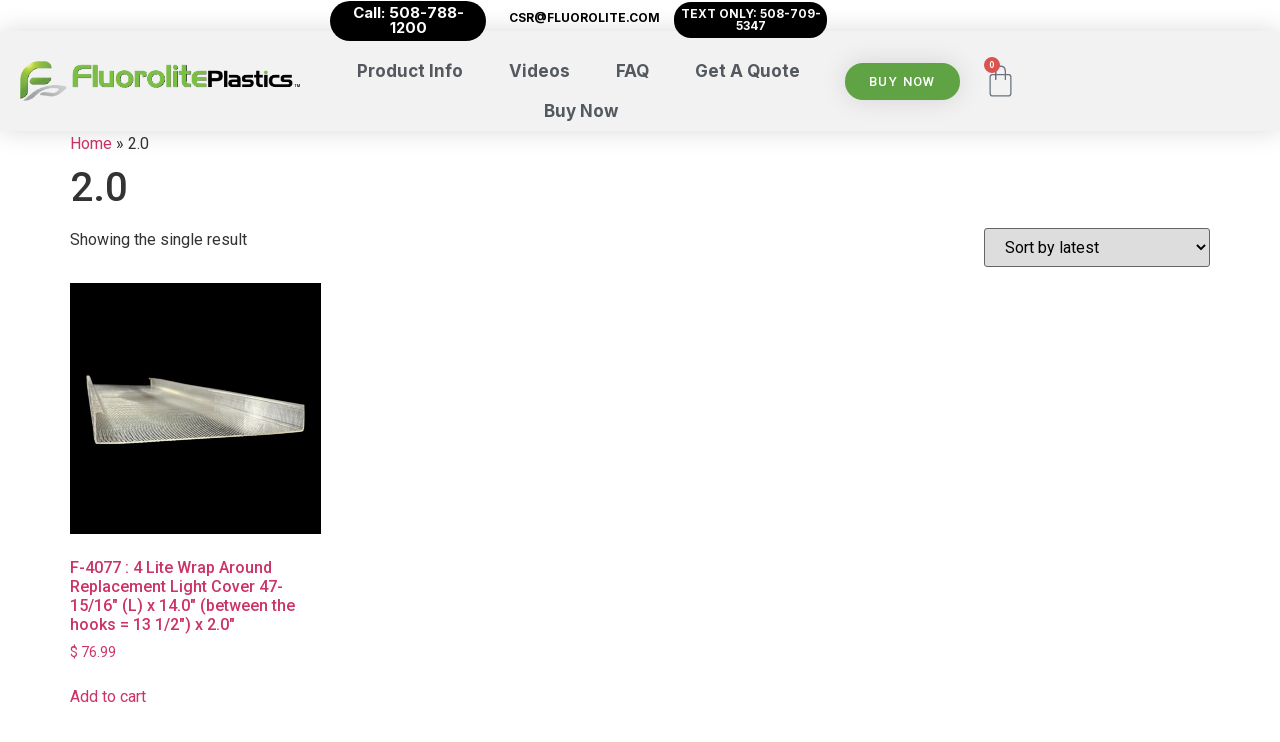

--- FILE ---
content_type: text/html; charset=UTF-8
request_url: https://www.fluorolite.com/product-tag/2-0/
body_size: 34799
content:
<!doctype html>
<html lang="en-US">
<head>
<meta name="viewport" content="width=device-width, initial-scale=1.0">
<meta charset="UTF-8">
<meta name='robots' content='index, follow, max-image-preview:large, max-snippet:-1, max-video-preview:-1' />
<meta name="description" content="2.0 is a tag used for wrap around light covers/diffusers these tags are used to help our customers naviagate to the products they are looking for." />
<meta property="og:locale" content="en_US" />
<meta property="og:type" content="article" />
<meta property="og:title" content="2.0 Archives" />
<meta property="og:url" content="https://www.fluorolite.com/product-tag/2-0/" />
<meta property="og:image" content="https://pub-c69e8b8c956b493e945693216c58c25f.r2.dev/wp-content/uploads/2021/05/hero_08-350.jpg" />
<meta property="og:image:width" content="500" />
<meta property="og:image:height" content="327" />
<meta property="og:image:type" content="image/jpeg" />
<meta name="twitter:card" content="summary_large_image" />
<meta name="twitter:site" content="@Fluorolite" />
<meta name="geo.placename" content="HUDSON" />
<meta name="geo.region" content="United States (US)" />
<meta name="ti-site-data" content="[base64]" />
<meta name="ahrefs-site-verification" content="8ca2a30e16fb3f7af5a8333f2541adb9d2b7d5a60c9273502a89883b7b5f0150">
<meta name="p:domain_verify" content="7dad6f88933b75d4a57f9c5611fa4061"/>
<meta name="p:domain_verify" content="0aa1fc4596e485cc0200b92277c6bc8b"/>



<script id="bv-lazyload-iframe" data-cfasync="false" bv-exclude="true">var __defProp=Object.defineProperty;var __name=(target,value)=>__defProp(target,"name",{value,configurable:!0});var bv_load_iframe_on_user_action=!0,bv_iframe_lazyload_events=["mousemove","click","keydown","wheel","touchmove","touchend"],bv_load_event_executed=!1,bv_user_action_performed=!1;window.addEventListener("load",()=>{bv_load_event_executed=!0,handle_lazyload_iframes()});for(const event of bv_iframe_lazyload_events)window.addEventListener(event,handle_lazyload_events,{once:!0});function handle_lazyload_events(){for(const event of bv_iframe_lazyload_events)window.removeEventListener(event,handle_lazyload_events);bv_user_action_performed=!0,handle_lazyload_iframes()}__name(handle_lazyload_events,"handle_lazyload_events");function set_iframe_element_src(iframe_element){let src_value=iframe_element.getAttribute("bv-data-src");src_value?(src_value.includes("autoplay=1")&&(src_value+="&mute=1"),iframe_element.setAttribute("src",src_value)):console.log("IFRAME_SRC_NOT_FOUND : "+entry)}__name(set_iframe_element_src,"set_iframe_element_src");function handle_lazyload_iframes(){if(!bv_load_iframe_on_user_action&&bv_load_event_executed||bv_load_iframe_on_user_action&&bv_user_action_performed&&bv_load_event_executed)if("IntersectionObserver"in window){let handleIframes2=function(entries){entries.map(entry2=>{entry2.isIntersecting&&(set_iframe_element_src(entry2.target),iframe_observer.unobserve(entry2.target))})};var handleIframes=handleIframes2;__name(handleIframes2,"handleIframes");const iframe_observer=new IntersectionObserver(handleIframes2);document.querySelectorAll(".bv-lazyload-iframe").forEach(iframe_element=>{iframe_observer.observe(iframe_element)})}else document.querySelectorAll(".bv-lazyload-iframe").forEach(iframe_element=>{set_iframe_element_src(iframe_element)})}__name(handle_lazyload_iframes,"handle_lazyload_iframes");
</script>

<script id="bv-lazyload-images" data-cfasync="false" bv-exclude="true">var __defProp=Object.defineProperty;var __name=(target,value)=>__defProp(target,"name",{value,configurable:!0});var bv_lazyload_event_listener="load",bv_lazyload_events=["mousemove","click","keydown","wheel","touchmove","touchend"],bv_use_srcset_attr=!1,bv_style_observer,img_observer,picture_lazy_observer;bv_lazyload_event_listener=="load"?window.addEventListener("load",event=>{handle_lazyload_images()}):bv_lazyload_event_listener=="readystatechange"&&document.addEventListener("readystatechange",event=>{document.readyState==="interactive"&&handle_lazyload_images()});function add_lazyload_image_event_listeners(handle_lazyload_images2){bv_lazyload_events.forEach(function(event){document.addEventListener(event,handle_lazyload_images2,!0)})}__name(add_lazyload_image_event_listeners,"add_lazyload_image_event_listeners");function remove_lazyload_image_event_listeners(){bv_lazyload_events.forEach(function(event){document.removeEventListener(event,handle_lazyload_images,!0)})}__name(remove_lazyload_image_event_listeners,"remove_lazyload_image_event_listeners");function bv_replace_lazyloaded_image_url(element2){let src_value=element2.getAttribute("bv-data-src"),srcset_value=element2.getAttribute("bv-data-srcset"),currentSrc=element2.getAttribute("src");currentSrc&&currentSrc.startsWith("data:image/svg+xml")&&(bv_use_srcset_attr&&srcset_value&&element2.setAttribute("srcset",srcset_value),src_value&&element2.setAttribute("src",src_value))}__name(bv_replace_lazyloaded_image_url,"bv_replace_lazyloaded_image_url");function bv_replace_inline_style_image_url(element2){let bv_style_attr=element2.getAttribute("bv-data-style");if(console.log(bv_style_attr),bv_style_attr){let currentStyles=element2.getAttribute("style")||"",newStyle=currentStyles+(currentStyles?";":"")+bv_style_attr;element2.setAttribute("style",newStyle)}else console.log("BV_STYLE_ATTRIBUTE_NOT_FOUND : "+entry)}__name(bv_replace_inline_style_image_url,"bv_replace_inline_style_image_url");function handleLazyloadImages(entries){entries.map(entry2=>{entry2.isIntersecting&&(bv_replace_lazyloaded_image_url(entry2.target),img_observer.unobserve(entry2.target))})}__name(handleLazyloadImages,"handleLazyloadImages");function handleOnscreenInlineStyleImages(entries){entries.map(entry2=>{entry2.isIntersecting&&(bv_replace_inline_style_image_url(entry2.target),bv_style_observer.unobserve(entry2.target))})}__name(handleOnscreenInlineStyleImages,"handleOnscreenInlineStyleImages");function handlePictureTags(entries){entries.map(entry2=>{entry2.isIntersecting&&(bv_replace_picture_tag_url(entry2.target),picture_lazy_observer.unobserve(entry2.target))})}__name(handlePictureTags,"handlePictureTags");function bv_replace_picture_tag_url(element2){const child_elements=element2.children;for(let i=0;i<child_elements.length;i++){let child_elem=child_elements[i],_srcset=child_elem.getAttribute("bv-data-srcset"),_src=child_elem.getAttribute("bv-data-src");_srcset&&child_elem.setAttribute("srcset",_srcset),_src&&child_elem.setAttribute("src",_src),bv_replace_picture_tag_url(child_elem)}}__name(bv_replace_picture_tag_url,"bv_replace_picture_tag_url"),"IntersectionObserver"in window&&(bv_style_observer=new IntersectionObserver(handleOnscreenInlineStyleImages),img_observer=new IntersectionObserver(handleLazyloadImages),picture_lazy_observer=new IntersectionObserver(handlePictureTags));function handle_lazyload_images(){"IntersectionObserver"in window?(document.querySelectorAll(".bv-lazyload-bg-style").forEach(target_element=>{bv_style_observer.observe(target_element)}),document.querySelectorAll(".bv-lazyload-tag-img").forEach(img_element=>{img_observer.observe(img_element)}),document.querySelectorAll(".bv-lazyload-picture").forEach(picture_element=>{picture_lazy_observer.observe(picture_element)})):(document.querySelectorAll(".bv-lazyload-bg-style").forEach(target_element=>{bv_replace_inline_style_image_url(target_element)}),document.querySelectorAll(".bv-lazyload-tag-img").forEach(target_element=>{bv_replace_lazyloaded_image_url(target_element)}),document.querySelectorAll(".bv-lazyload-picture").forEach(picture_element=>{bv_replace_picture_tag_url(element)}))}__name(handle_lazyload_images,"handle_lazyload_images");
</script>

<script id="bv-dl-scripts-list" data-cfasync="false" bv-exclude="true">
var scriptAttrs = [{"attrs":{"data-cfasync":false,"data-pagespeed-no-defer":"","data-cookieconsent":"ignore","defer":true,"bv_inline_delayed":true,"type":"text\/javascript","async":false},"bv_unique_id":"PORJt4vU8NQOjbGMXjmq","reference":0},{"attrs":{"src":"https:\/\/www.fluorolite.com\/wp-content\/uploads\/al_opt_content\/SCRIPT\/www.fluorolite.com\/.\/wp-includes\/js\/jquery\/6972614ec6af5a19b5f66012\/6972614ec6af5a19b5f66012-16cb9084c573484b0cbcd8b282b41204_jquery.min.js?ver=3.7.1","id":"jquery-core-js","defer":true,"data-cfasync":false,"async":false,"bv_inline_delayed":false},"bv_unique_id":"f2tX6pK2ulmWbaxP5vts","reference":1},{"attrs":{"src":"https:\/\/www.fluorolite.com\/wp-content\/uploads\/al_opt_content\/SCRIPT\/www.fluorolite.com\/.\/wp-includes\/js\/jquery\/6972614ec6af5a19b5f66012\/6972614ec6af5a19b5f66012-9ffeb32e2d9efbf8f70caabded242267_jquery-migrate.min.js?ver=3.4.1","id":"jquery-migrate-js","defer":true,"data-cfasync":false,"async":false,"bv_inline_delayed":false},"bv_unique_id":"7C3xNfIzeKtCmlmZAFRv","reference":2},{"attrs":{"src":"https:\/\/www.fluorolite.com\/wp-content\/uploads\/al_opt_content\/SCRIPT\/www.fluorolite.com\/.\/wp-content\/plugins\/minmax-quantity-for-woocommerce\/js\/6972614ec6af5a19b5f66012\/6972614ec6af5a19b5f66012-6380fa815ad60efd997a51d66d5ab2c6_frontend.js?ver=83472f8c64b1a8425ac89c6537d8dc54","id":"berocket-front-cart-js-js","defer":true,"data-cfasync":false,"async":false,"bv_inline_delayed":false},"bv_unique_id":"UwkIflxm8DF4LoDcnwT6","reference":3},{"attrs":{"id":"wc-add-to-cart-js-extra","defer":true,"data-cfasync":false,"bv_inline_delayed":true,"type":"text\/javascript","async":false},"bv_unique_id":"LY2rZNeFUOd3VEHoqp8E","reference":5},{"attrs":{"id":"woocommerce-js-extra","defer":true,"data-cfasync":false,"bv_inline_delayed":true,"type":"text\/javascript","async":false},"bv_unique_id":"0gQkuOxi8sxNyi4s4pee","reference":8},{"attrs":{"id":"wcap_mailchimp_capture-js-extra","defer":true,"data-cfasync":false,"bv_inline_delayed":true,"type":"text\/javascript","async":false},"bv_unique_id":"vYgr8ftWQlzV2Tf3NDez","reference":10},{"attrs":{"src":"https:\/\/www.fluorolite.com\/wp-content\/uploads\/al_opt_content\/SCRIPT\/www.fluorolite.com\/.\/wp-content\/plugins\/woocommerce-abandon-cart-pro\/assets\/js\/frontend\/6972614ec6af5a19b5f66012\/6972614ec6af5a19b5f66012-f5b53050215f25e1443c07e77774fe61_wcap_mailchimp_capture.min.js?ver=10.2.0","id":"wcap_mailchimp_capture-js","defer":true,"data-cfasync":false,"async":false,"bv_inline_delayed":false},"bv_unique_id":"E307mrtOoOWc9Rm03mC0","reference":11},{"attrs":{"data-pagespeed-no-defer":"","data-cookieconsent":"ignore","defer":true,"data-cfasync":false,"async":false,"bv_inline_delayed":true},"bv_unique_id":"n16Q1BK9fl0Csq0tMUTQ","reference":12},{"attrs":{"data-cfasync":false,"data-pagespeed-no-defer":"","data-cookieconsent":"ignore","defer":true,"bv_inline_delayed":true,"type":"text\/javascript","async":false},"bv_unique_id":"4WN4vSXX2ihOBXMEOeoT","reference":13},{"attrs":{"src":"https:\/\/analytics.ahrefs.com\/analytics.js","data-key":"9b\/OAEQJfeOhyiZXRJIoMw","defer":true,"data-cfasync":false,"async":false,"bv_inline_delayed":false},"bv_unique_id":"kbPM9oBm1bObXaMoVsm2","reference":14},{"attrs":{"defer":true,"data-cfasync":false,"bv_inline_delayed":true,"type":"text\/javascript","async":false},"bv_unique_id":"PGbkgcAOwPXDnN5UT9Ud","reference":15},{"attrs":{"defer":true,"data-cfasync":false,"bv_inline_delayed":true,"type":"text\/javascript","async":false},"bv_unique_id":"LZsC8qUNFpYQRci4NkeN","reference":16},{"attrs":{"defer":true,"data-cfasync":false,"bv_inline_delayed":true,"type":"text\/javascript","async":false},"bv_unique_id":"Hx9w0D0v1PlDYgRm80WO","reference":17},{"attrs":{"defer":true,"data-cfasync":false,"bv_inline_delayed":true,"type":"text\/javascript","async":false},"bv_unique_id":"7IdwLcMgbjfPcdounbGI","reference":18},{"attrs":{"defer":true,"data-cfasync":false,"bv_inline_delayed":true,"type":"text\/javascript","async":false},"bv_unique_id":"2K9jHXmOkjl1xWW3lFns","reference":19},{"attrs":{"src":"https:\/\/www.fluorolite.com\/wp-content\/uploads\/al_opt_content\/SCRIPT\/www.fluorolite.com\/.\/wp-content\/plugins\/all-in-one-wp-security-and-firewall\/js\/6972614ec6af5a19b5f66012\/6972614ec6af5a19b5f66012-d9304927d55e7b23e503833cbe3752f1_remove-weak-pw.js?ver=5.4.5","id":"remove-weak-pw-js","defer":true,"data-cfasync":false,"async":false,"bv_inline_delayed":false},"bv_unique_id":"DMCQXB4qYZ7Gs08EX9F9","reference":20},{"attrs":{"id":"wapf-frontend-js-extra","defer":true,"data-cfasync":false,"bv_inline_delayed":true,"type":"text\/javascript","async":false},"bv_unique_id":"TF8MgqlGelPQbYzi32Jn","reference":21},{"attrs":{"src":"https:\/\/www.fluorolite.com\/wp-content\/uploads\/al_opt_content\/SCRIPT\/www.fluorolite.com\/.\/wp-content\/plugins\/advanced-product-fields-for-woocommerce-extended\/assets\/js\/6972614ec6af5a19b5f66012\/6972614ec6af5a19b5f66012-7d648c7e738528971f2156c64ea11f73_frontend.min.js?ver=3.1.1","id":"wapf-frontend-js","defer":true,"data-cfasync":false,"async":false,"bv_inline_delayed":false},"bv_unique_id":"H28smBoJ0VoOI8FTVQ15","reference":22},{"attrs":{"src":"https:\/\/www.fluorolite.com\/wp-content\/uploads\/al_opt_content\/SCRIPT\/www.fluorolite.com\/.\/wp-content\/plugins\/advanced-product-fields-for-woocommerce-extended\/assets\/js\/6972614ec6af5a19b5f66012\/6972614ec6af5a19b5f66012-c9ed70834eb22eba20a9959863288133_extended.min.js?ver=3.1.1","id":"wapf-extended-js","defer":true,"data-cfasync":false,"async":false,"bv_inline_delayed":false},"bv_unique_id":"phyMUJ9xDCrRK7w2KSCx","reference":23},{"attrs":{"src":"https:\/\/www.fluorolite.com\/wp-content\/uploads\/al_opt_content\/SCRIPT\/www.fluorolite.com\/.\/wp-content\/plugins\/duracelltomi-google-tag-manager\/dist\/js\/6972614ec6af5a19b5f66012\/6972614ec6af5a19b5f66012-002330496115420568399c2a9a68b905_gtm4wp-ecommerce-generic.js?ver=1.22.3","id":"gtm4wp-ecommerce-generic-js","defer":true,"data-cfasync":false,"async":false,"bv_inline_delayed":false},"bv_unique_id":"fWhzazXycx2Sf5UQiqj3","reference":24},{"attrs":{"src":"https:\/\/www.fluorolite.com\/wp-content\/uploads\/al_opt_content\/SCRIPT\/www.fluorolite.com\/.\/wp-content\/plugins\/duracelltomi-google-tag-manager\/dist\/js\/6972614ec6af5a19b5f66012\/6972614ec6af5a19b5f66012-314ff687599d27fc31c27bbf814372b1_gtm4wp-woocommerce.js?ver=1.22.3","id":"gtm4wp-woocommerce-js","defer":true,"data-cfasync":false,"async":false,"bv_inline_delayed":false},"bv_unique_id":"Dz2VBKPbVsenuNpy7oDo","reference":25},{"attrs":{"id":"wpcpq-frontend-js-extra","defer":true,"data-cfasync":false,"bv_inline_delayed":true,"type":"text\/javascript","async":false},"bv_unique_id":"vfGGQydTmAe2QolCC8YQ","reference":26},{"attrs":{"src":"https:\/\/www.fluorolite.com\/wp-content\/uploads\/al_opt_content\/SCRIPT\/www.fluorolite.com\/.\/wp-content\/plugins\/wpc-price-by-quantity-premium\/assets\/js\/6972614ec6af5a19b5f66012\/6972614ec6af5a19b5f66012-e673e671f1003ec233ca4705d36121a4_frontend.js?ver=5.3.7","id":"wpcpq-frontend-js","defer":true,"data-cfasync":false,"async":false,"bv_inline_delayed":false},"bv_unique_id":"zRJ2ta2Gs3oU68X8Wipi","reference":27},{"attrs":{"src":"https:\/\/www.fluorolite.com\/wp-content\/uploads\/al_opt_content\/SCRIPT\/www.fluorolite.com\/.\/wp-content\/plugins\/elementor\/assets\/js\/6972614ec6af5a19b5f66012\/6972614ec6af5a19b5f66012-8677d8dfcc987f7d42b832b5ec35587d_webpack.runtime.min.js?ver=3.34.1","id":"elementor-webpack-runtime-js","defer":true,"data-cfasync":false,"async":false,"bv_inline_delayed":false},"bv_unique_id":"GEObZqsGW4857d8Dj50g","reference":28},{"attrs":{"src":"https:\/\/www.fluorolite.com\/wp-content\/uploads\/al_opt_content\/SCRIPT\/www.fluorolite.com\/.\/wp-content\/plugins\/elementor\/assets\/js\/6972614ec6af5a19b5f66012\/6972614ec6af5a19b5f66012-1d697c830fda7e947b4efb6e83162396_frontend-modules.min.js?ver=3.34.1","id":"elementor-frontend-modules-js","defer":true,"data-cfasync":false,"async":false,"bv_inline_delayed":false},"bv_unique_id":"iODhRrINfAs7To1yhOfJ","reference":29},{"attrs":{"src":"https:\/\/www.fluorolite.com\/wp-content\/uploads\/al_opt_content\/SCRIPT\/www.fluorolite.com\/.\/wp-includes\/js\/jquery\/ui\/6972614ec6af5a19b5f66012\/6972614ec6af5a19b5f66012-da215ae12b95b3aeeb2047667016c7f8_core.min.js?ver=1.13.3","id":"jquery-ui-core-js","defer":true,"data-cfasync":false,"async":false,"bv_inline_delayed":false},"bv_unique_id":"XJ7AuKx0AGX3AkDp7MyN","reference":30},{"attrs":{"id":"elementor-frontend-js-before","defer":true,"data-cfasync":false,"bv_inline_delayed":true,"type":"text\/javascript","async":false},"bv_unique_id":"ctgANJ76EZbWWP80UwnK","reference":31},{"attrs":{"src":"https:\/\/www.fluorolite.com\/wp-content\/uploads\/al_opt_content\/SCRIPT\/www.fluorolite.com\/.\/wp-content\/plugins\/elementor\/assets\/js\/6972614ec6af5a19b5f66012\/6972614ec6af5a19b5f66012-ceb183b138eac316a5cb0741ec23696a_frontend.min.js?ver=3.34.1","id":"elementor-frontend-js","defer":true,"data-cfasync":false,"async":false,"bv_inline_delayed":false},"bv_unique_id":"mG2PiMQgGsOJsbYAXWOo","reference":32},{"attrs":{"src":"https:\/\/www.fluorolite.com\/wp-content\/uploads\/al_opt_content\/SCRIPT\/www.fluorolite.com\/.\/wp-content\/plugins\/elementor-pro\/assets\/lib\/smartmenus\/6972614ec6af5a19b5f66012\/6972614ec6af5a19b5f66012-9e7c898d1649315173db5d2d8730fb75_jquery.smartmenus.min.js?ver=1.2.1","id":"smartmenus-js","defer":true,"data-cfasync":false,"async":false,"bv_inline_delayed":false},"bv_unique_id":"kKziwRjsmV02JuB65sW8","reference":33},{"attrs":{"src":"https:\/\/www.fluorolite.com\/wp-content\/uploads\/al_opt_content\/SCRIPT\/www.fluorolite.com\/.\/wp-includes\/js\/6972614ec6af5a19b5f66012\/6972614ec6af5a19b5f66012-dadb3f410026822807858737cbc7b64c_underscore.min.js?ver=1.13.7","id":"underscore-js","defer":true,"data-cfasync":false,"async":false,"bv_inline_delayed":false},"bv_unique_id":"9kfEhay5gBvlESWuYZVt","reference":34},{"attrs":{"id":"wp-util-js-extra","defer":true,"data-cfasync":false,"bv_inline_delayed":true,"type":"text\/javascript","async":false},"bv_unique_id":"KlsLEMoegcD2DuSQMqEg","reference":35},{"attrs":{"src":"https:\/\/www.fluorolite.com\/wp-content\/uploads\/al_opt_content\/SCRIPT\/www.fluorolite.com\/.\/wp-includes\/js\/6972614ec6af5a19b5f66012\/6972614ec6af5a19b5f66012-19d386c9004e54941c1cc61d357efa5d_wp-util.min.js?ver=83472f8c64b1a8425ac89c6537d8dc54","id":"wp-util-js","defer":true,"data-cfasync":false,"async":false,"bv_inline_delayed":false},"bv_unique_id":"NICdTlVSus2SuXM8XqZz","reference":36},{"attrs":{"id":"woo-feed-facebook-pixel,-js-extra","defer":true,"data-cfasync":false,"bv_inline_delayed":true,"type":"text\/javascript","async":false},"bv_unique_id":"rP1CMHpouyIkCrSFEgyQ","reference":37},{"attrs":{"src":"https:\/\/www.fluorolite.com\/wp-content\/uploads\/al_opt_content\/SCRIPT\/www.fluorolite.com\/.\/wp-content\/plugins\/webappick-product-feed-for-woocommerce-pro\/libs\/webappick-product-feed-for-woocommerce\/admin\/js\/6972614ec6af5a19b5f66012\/6972614ec6af5a19b5f66012-83ad799d70956f39fddf0b8631214773_woo-feed-facebook-pixel.min.js?ver=1.0.0","id":"woo-feed-facebook-pixel,-js","defer":true,"data-cfasync":false,"async":false,"bv_inline_delayed":false},"bv_unique_id":"s2xQ1flbgv3qP1lz7cIi","reference":38},{"attrs":{"src":"https:\/\/www.fluorolite.com\/wp-content\/uploads\/al_opt_content\/SCRIPT\/www.fluorolite.com\/.\/wp-content\/plugins\/woocommerce\/assets\/js\/sourcebuster\/6972614ec6af5a19b5f66012\/6972614ec6af5a19b5f66012-fc06080ebf979384eaf92a5f1cd7a50b_sourcebuster.min.js?ver=10.4.3","id":"sourcebuster-js-js","defer":true,"data-cfasync":false,"async":false,"bv_inline_delayed":false},"bv_unique_id":"F0bEclcxEKhC0YxaZ1d4","reference":39},{"attrs":{"id":"wc-order-attribution-js-extra","defer":true,"data-cfasync":false,"bv_inline_delayed":true,"type":"text\/javascript","async":false},"bv_unique_id":"ZO9cil6p3Aga9bGTD8ui","reference":40},{"attrs":{"src":"https:\/\/www.fluorolite.com\/wp-content\/uploads\/al_opt_content\/SCRIPT\/www.fluorolite.com\/.\/wp-content\/plugins\/woocommerce\/assets\/js\/frontend\/6972614ec6af5a19b5f66012\/6972614ec6af5a19b5f66012-d834f2ad78a2268d6497e08749df5e1a_order-attribution.min.js?ver=10.4.3","id":"wc-order-attribution-js","defer":true,"data-cfasync":false,"async":false,"bv_inline_delayed":false},"bv_unique_id":"F6RPb9sXEyoGfM83xO2N","reference":41},{"attrs":{"src":"https:\/\/www.fluorolite.com\/wp-content\/uploads\/al_opt_content\/SCRIPT\/www.fluorolite.com\/.\/wp-content\/plugins\/advanced-product-fields-for-woocommerce-extended\/assets\/js\/6972614ec6af5a19b5f66012\/6972614ec6af5a19b5f66012-16750c118dbd8e9bb0c772f1db5f4636_dropzone.min.js?ver=3.1.1","id":"wapf-dropzone-js","defer":true,"data-cfasync":false,"async":false,"bv_inline_delayed":false},"bv_unique_id":"nooc7Rjf121Wl5bwsNBT","reference":42},{"attrs":{"src":"https:\/\/www.fluorolite.com\/wp-content\/uploads\/al_opt_content\/SCRIPT\/www.fluorolite.com\/.\/wp-content\/plugins\/woocommerce-abandon-cart-pro\/assets\/js\/6972614ec6af5a19b5f66012\/6972614ec6af5a19b5f66012-8da91780fa9815752579efedb7b6ee03_vue.min.js?ver=10.2.0","id":"wcap_vue_js-js","defer":true,"data-cfasync":false,"async":false,"bv_inline_delayed":false},"bv_unique_id":"6wEY8OAFwVCnfWQfPhWY","reference":43},{"attrs":{"id":"ivory-search-scripts-js-extra","defer":true,"data-cfasync":false,"bv_inline_delayed":true,"type":"text\/javascript","async":false},"bv_unique_id":"Cn0T6AVKpZsZv1cdBGXN","reference":44},{"attrs":{"src":"https:\/\/www.fluorolite.com\/wp-content\/uploads\/al_opt_content\/SCRIPT\/www.fluorolite.com\/.\/wp-content\/plugins\/add-search-to-menu\/public\/js\/6972614ec6af5a19b5f66012\/6972614ec6af5a19b5f66012-e9cb24fc7b909eb183657c6a8227adbc_ivory-search.min.js?ver=5.5.13","id":"ivory-search-scripts-js","defer":true,"data-cfasync":false,"async":false,"bv_inline_delayed":false},"bv_unique_id":"gozrBRKWl4DyJQrp29L2","reference":45},{"attrs":{"id":"wc-cart-fragments-js-extra","defer":true,"data-cfasync":false,"bv_inline_delayed":true,"type":"text\/javascript","async":false},"bv_unique_id":"5dBGv8Iir5LT5VjydgUG","reference":46},{"attrs":{"data-ccm-injected":"1","src":"https:\/\/cdn.trustindex.io\/loader.js?ver=1","id":"trustindex-loader-js-js","data-wp-strategy":"async","defer":true,"data-cfasync":false,"async":false,"bv_inline_delayed":false},"bv_unique_id":"ucsuSz5JLZKZiQVYtUle","reference":48},{"attrs":{"src":"https:\/\/www.fluorolite.com\/wp-content\/uploads\/al_opt_content\/SCRIPT\/www.fluorolite.com\/.\/wp-content\/plugins\/elementor-pro\/assets\/js\/6972614ec6af5a19b5f66012\/6972614ec6af5a19b5f66012-d09daa150f609a7b1598979629c05e2f_webpack-pro.runtime.min.js?ver=3.34.0","id":"elementor-pro-webpack-runtime-js","defer":true,"data-cfasync":false,"async":false,"bv_inline_delayed":false},"bv_unique_id":"iW5OKAvsqevANpgWrQEo","reference":49},{"attrs":{"src":"https:\/\/www.fluorolite.com\/wp-content\/uploads\/al_opt_content\/SCRIPT\/www.fluorolite.com\/.\/wp-includes\/js\/dist\/6972614ec6af5a19b5f66012\/6972614ec6af5a19b5f66012-90e932bd9e62583fc494c00498cfe7f5_hooks.min.js?ver=dd5603f07f9220ed27f1","id":"wp-hooks-js","defer":true,"data-cfasync":false,"async":false,"bv_inline_delayed":false},"bv_unique_id":"LoNB9t5u5JwPx8aH5pk8","reference":50},{"attrs":{"src":"https:\/\/www.fluorolite.com\/wp-content\/uploads\/al_opt_content\/SCRIPT\/www.fluorolite.com\/.\/wp-includes\/js\/dist\/6972614ec6af5a19b5f66012\/6972614ec6af5a19b5f66012-3a5838d1182eb0b11f5a58bfe26e2529_i18n.min.js?ver=c26c3dc7bed366793375","id":"wp-i18n-js","defer":true,"data-cfasync":false,"async":false,"bv_inline_delayed":false},"bv_unique_id":"yQY7FCFeIKd8AYzwy7h5","reference":51},{"attrs":{"id":"wp-i18n-js-after","defer":true,"data-cfasync":false,"bv_inline_delayed":true,"type":"text\/javascript","async":false},"bv_unique_id":"4L5sa8hi63U6zDlkOc98","reference":52},{"attrs":{"id":"elementor-pro-frontend-js-before","defer":true,"data-cfasync":false,"bv_inline_delayed":true,"type":"text\/javascript","async":false},"bv_unique_id":"rYCBDCSfjDxtFxGQ2HWM","reference":53},{"attrs":{"src":"https:\/\/www.fluorolite.com\/wp-content\/uploads\/al_opt_content\/SCRIPT\/www.fluorolite.com\/.\/wp-content\/plugins\/elementor-pro\/assets\/js\/6972614ec6af5a19b5f66012\/6972614ec6af5a19b5f66012-adab4a9032637bf40acda0c59afae483_frontend.min.js?ver=3.34.0","id":"elementor-pro-frontend-js","defer":true,"data-cfasync":false,"async":false,"bv_inline_delayed":false},"bv_unique_id":"LkPET6iah5kId7QzdPkn","reference":54},{"attrs":{"src":"https:\/\/www.fluorolite.com\/wp-content\/uploads\/al_opt_content\/SCRIPT\/www.fluorolite.com\/.\/wp-content\/plugins\/elementor-pro\/assets\/js\/6972614ec6af5a19b5f66012\/6972614ec6af5a19b5f66012-3ee7bb8cff70203c8dd7e17efd416d00_elements-handlers.min.js?ver=3.34.0","id":"pro-elements-handlers-js","defer":true,"data-cfasync":false,"async":false,"bv_inline_delayed":false},"bv_unique_id":"2i5GvSu7k5q84rWlQZ3z","reference":55},{"attrs":{"defer":true,"data-cfasync":false,"bv_inline_delayed":true,"type":"text\/javascript","async":false},"bv_unique_id":"rVHeLdCNmz1QGuc1Ejay","reference":57},{"attrs":{"type":"text\/javascript","id":"wpsp-script-frontend","defer":true,"data-cfasync":false,"bv_inline_delayed":true,"async":false},"bv_unique_id":"oGHwbuKf3xhlEooalddX","reference":58},{"attrs":{"src":"https:\/\/www.fluorolite.com\/wp-content\/uploads\/al_opt_content\/SCRIPT\/www.fluorolite.com\/.\/wp-content\/plugins\/woocommerce\/assets\/js\/jquery-blockui\/6972614ec6af5a19b5f66012\/6972614ec6af5a19b5f66012-ef56117d1bb5cc41aa6bd127a49c7640_jquery.blockUI.min.js?ver=2.7.0-wc.10.4.3","id":"wc-jquery-blockui-js","defer":true,"data-wp-strategy":"defer","data-cfasync":false,"async":false,"bv_inline_delayed":false,"is_first_defer_element":true},"bv_unique_id":"yJaHqBWPeVQrbdS1AlS3","reference":4},{"attrs":{"src":"https:\/\/www.fluorolite.com\/wp-content\/plugins\/woocommerce\/assets\/js\/frontend\/add-to-cart.min.js?ver=10.4.3","id":"wc-add-to-cart-js","data-wp-strategy":"defer","defer":true,"data-cfasync":false,"async":false,"bv_inline_delayed":false},"bv_unique_id":"oFsJ91xjOJE9e3HH2QmJ","reference":6},{"attrs":{"src":"https:\/\/www.fluorolite.com\/wp-content\/uploads\/al_opt_content\/SCRIPT\/www.fluorolite.com\/.\/wp-content\/plugins\/woocommerce\/assets\/js\/js-cookie\/6972614ec6af5a19b5f66012\/6972614ec6af5a19b5f66012-691a1e43450e7cda541a3bd6f10fd5db_js.cookie.min.js?ver=2.1.4-wc.10.4.3","id":"wc-js-cookie-js","defer":true,"data-wp-strategy":"defer","data-cfasync":false,"async":false,"bv_inline_delayed":false},"bv_unique_id":"qyX9FXUQnvNx4hcmKzLG","reference":7},{"attrs":{"src":"https:\/\/www.fluorolite.com\/wp-content\/uploads\/al_opt_content\/SCRIPT\/www.fluorolite.com\/.\/wp-content\/plugins\/woocommerce\/assets\/js\/frontend\/6972614ec6af5a19b5f66012\/6972614ec6af5a19b5f66012-abf4bb282c65836335fa88b6a680fb5c_woocommerce.min.js?ver=10.4.3","id":"woocommerce-js","defer":true,"data-wp-strategy":"defer","data-cfasync":false,"async":false,"bv_inline_delayed":false},"bv_unique_id":"WohysH1hYOPjSftypo7o","reference":9},{"attrs":{"src":"https:\/\/www.fluorolite.com\/wp-content\/uploads\/al_opt_content\/SCRIPT\/www.fluorolite.com\/.\/wp-content\/plugins\/woocommerce\/assets\/js\/frontend\/6972614ec6af5a19b5f66012\/6972614ec6af5a19b5f66012-ae52867db002b2f95a21b85b3b518a04_cart-fragments.min.js?ver=10.4.3","id":"wc-cart-fragments-js","defer":true,"data-wp-strategy":"defer","data-cfasync":false,"async":false,"bv_inline_delayed":false},"bv_unique_id":"nxr9VuwbUgGBRgxZB5aI","reference":47},{"attrs":{"src":"https:\/\/apis.google.com\/js\/platform.js?onload=renderOptIn","defer":true,"data-cfasync":false,"async":false,"bv_inline_delayed":false},"bv_unique_id":"P89Io2dnw0vaq6AvbI15","reference":56},{"attrs":{"src":"data:text\/javascript;base64, [base64]","id":"bv-trigger-listener","type":"text\/javascript","defer":true,"async":false},"bv_unique_id":"d6fe9c24159ed4a27d224d91c70f8fdc","reference":100000000}];
</script>
<script id="bv-web-worker" type="javascript/worker" data-cfasync="false" bv-exclude="true">var __defProp=Object.defineProperty;var __name=(target,value)=>__defProp(target,"name",{value,configurable:!0});self.onmessage=function(e){var counter=e.data.fetch_urls.length;e.data.fetch_urls.forEach(function(fetch_url){loadUrl(fetch_url,function(){console.log("DONE: "+fetch_url),counter=counter-1,counter===0&&self.postMessage({status:"SUCCESS"})})})};async function loadUrl(fetch_url,callback){try{var request=new Request(fetch_url,{mode:"no-cors",redirect:"follow"});await fetch(request),callback()}catch(fetchError){console.log("Fetch Error loading URL:",fetchError);try{var xhr=new XMLHttpRequest;xhr.onerror=callback,xhr.onload=callback,xhr.responseType="blob",xhr.open("GET",fetch_url,!0),xhr.send()}catch(xhrError){console.log("XHR Error loading URL:",xhrError),callback()}}}__name(loadUrl,"loadUrl");
</script>
<script id="bv-web-worker-handler" data-cfasync="false" bv-exclude="true">var __defProp=Object.defineProperty;var __name=(target,value)=>__defProp(target,"name",{value,configurable:!0});if(typeof scriptAttrs<"u"&&Array.isArray(scriptAttrs)&&scriptAttrs.length>0){const lastElement=scriptAttrs[scriptAttrs.length-1];if(lastElement.attrs&&lastElement.attrs.id==="bv-trigger-listener"){var bv_custom_ready_state_value="loading";Object.defineProperty(document,"readyState",{get:__name(function(){return bv_custom_ready_state_value},"get"),set:__name(function(){},"set")})}}if(typeof scriptAttrs>"u"||!Array.isArray(scriptAttrs))var scriptAttrs=[];if(typeof linkStyleAttrs>"u"||!Array.isArray(linkStyleAttrs))var linkStyleAttrs=[];function isMobileDevice(){return window.innerWidth<=500}__name(isMobileDevice,"isMobileDevice");var js_dom_loaded=!1;document.addEventListener("DOMContentLoaded",()=>{js_dom_loaded=!0});const EVENTS=["mousemove","click","keydown","wheel","touchmove","touchend"];var scriptUrls=[],styleUrls=[],bvEventCalled=!1,workerFinished=!1,functionExec=!1,scriptsInjected=!1,stylesInjected=!1,bv_load_event_fired=!1,autoInjectTimerStarted=!1;const BV_AUTO_INJECT_ENABLED=!0,BV_DESKTOP_AUTO_INJECT_DELAY=1e3,BV_MOBILE_AUTO_INJECT_DELAY=1e4,BV_WORKER_TIMEOUT_DURATION=3e3;scriptAttrs.forEach((scriptAttr,index)=>{scriptAttr.attrs.src&&!scriptAttr.attrs.src.includes("data:text/javascript")&&(scriptUrls[index]=scriptAttr.attrs.src)}),linkStyleAttrs.forEach((linkAttr,index)=>{styleUrls[index]=linkAttr.attrs.href});var fetchUrls=scriptUrls.concat(styleUrls);function addEventListeners(bvEventHandler2){EVENTS.forEach(function(event){document.addEventListener(event,bvEventFired,!0),document.addEventListener(event,bvEventHandler2,!0)})}__name(addEventListeners,"addEventListeners");function removeEventListeners(){EVENTS.forEach(function(event){document.removeEventListener(event,bvEventHandler,!0)})}__name(removeEventListeners,"removeEventListeners");function bvEventFired(){bvEventCalled||(bvEventCalled=!0,workerFinished=!0)}__name(bvEventFired,"bvEventFired");function bvGetElement(attributes,element){Object.keys(attributes).forEach(function(attr){attr==="async"?element.async=attributes[attr]:attr==="innerHTML"?element.innerHTML=atob(attributes[attr]):element.setAttribute(attr,attributes[attr])})}__name(bvGetElement,"bvGetElement");function bvAddElement(attr,element){var attributes=attr.attrs;if(attributes.bv_inline_delayed){let bvScriptId=attr.bv_unique_id,bvScriptElement=document.querySelector("[bv_unique_id='"+bvScriptId+"']");bvScriptElement?(!attributes.innerHTML&&!attributes.src&&bvScriptElement.textContent.trim()!==""&&(attributes.src="data:text/javascript;base64, "+btoa(unescape(encodeURIComponent(bvScriptElement.textContent)))),bvGetElement(attributes,element),bvScriptElement.after(element)):console.log(`Script not found for ${bvScriptId}`)}else{bvGetElement(attributes,element);var templateId=attr.bv_unique_id,targetElement=document.querySelector("[id='"+templateId+"']");targetElement&&targetElement.after(element)}}__name(bvAddElement,"bvAddElement");function injectStyles(){if(stylesInjected){console.log("Styles already injected, skipping");return}stylesInjected=!0,document.querySelectorAll('style[type="bv_inline_delayed_css"], template[id]').forEach(element=>{if(element.tagName.toLowerCase()==="style"){var new_style=document.createElement("style");new_style.type="text/css",new_style.textContent=element.textContent,element.after(new_style),new_style.parentNode?element.remove():console.log("PARENT NODE NOT FOUND")}else if(element.tagName.toLowerCase()==="template"){var templateId=element.id,linkStyleAttr=linkStyleAttrs.find(attr=>attr.bv_unique_id===templateId);if(linkStyleAttr){var link=document.createElement("link");bvAddElement(linkStyleAttr,link),element.parentNode&&element.parentNode.replaceChild(link,element),console.log("EXTERNAL STYLE ADDED")}else console.log(`No linkStyleAttr found for template ID ${templateId}`)}}),linkStyleAttrs.forEach((linkStyleAttr,index)=>{console.log("STYLE ADDED");var element=document.createElement("link");bvAddElement(linkStyleAttr,element)})}__name(injectStyles,"injectStyles");function injectScripts(){if(scriptsInjected){console.log("Scripts already injected, skipping");return}scriptsInjected=!0;let last_script_element;scriptAttrs.forEach((scriptAttr,index)=>{if(bv_custom_ready_state_value==="loading"&&scriptAttr.attrs&&scriptAttr.attrs.is_first_defer_element===!0)if(last_script_element){const readyStateScript=document.createElement("script");readyStateScript.src="data:text/javascript;base64, "+btoa(unescape(encodeURIComponent("bv_custom_ready_state_value = 'interactive';"))),readyStateScript.async=!1,last_script_element.after(readyStateScript)}else bv_custom_ready_state_value="interactive",console.log('Ready state manually set to "interactive"');console.log("JS ADDED");var element=document.createElement("script");last_script_element=element,bvAddElement(scriptAttr,element)})}__name(injectScripts,"injectScripts");function bvEventHandler(){console.log("EVENT FIRED"),js_dom_loaded&&bvEventCalled&&workerFinished&&!functionExec&&(functionExec=!0,injectStyles(),injectScripts(),removeEventListeners())}__name(bvEventHandler,"bvEventHandler");function autoInjectScriptsAfterLoad(){js_dom_loaded&&workerFinished&&!scriptsInjected&&!stylesInjected&&(console.log("Auto-injecting styles and scripts after timer"),injectStyles(),injectScripts())}__name(autoInjectScriptsAfterLoad,"autoInjectScriptsAfterLoad");function startAutoInjectTimer(){if(BV_AUTO_INJECT_ENABLED&&!autoInjectTimerStarted&&bv_load_event_fired&&!bvEventCalled){autoInjectTimerStarted=!0;var delay=isMobileDevice()?BV_MOBILE_AUTO_INJECT_DELAY:BV_DESKTOP_AUTO_INJECT_DELAY;console.log("Starting auto-inject timer with delay: "+delay+"ms"),setTimeout(function(){autoInjectScriptsAfterLoad()},delay)}}__name(startAutoInjectTimer,"startAutoInjectTimer"),addEventListeners(bvEventHandler);var requestObject=window.URL||window.webkitURL,bvWorker=new Worker(requestObject.createObjectURL(new Blob([document.getElementById("bv-web-worker").textContent],{type:"text/javascript"})));bvWorker.onmessage=function(e){e.data.status==="SUCCESS"&&(console.log("WORKER_FINISHED"),workerFinished=!0,bvEventHandler(),startAutoInjectTimer())},addEventListener("load",()=>{bvEventHandler(),bv_call_fetch_urls(),bv_load_event_fired=!0});function bv_call_fetch_urls(){!bv_load_event_fired&&!workerFinished&&(bvWorker.postMessage({fetch_urls:fetchUrls}),bv_initiate_worker_timer())}__name(bv_call_fetch_urls,"bv_call_fetch_urls"),setTimeout(function(){bv_call_fetch_urls()},5e3);function bv_initiate_worker_timer(){setTimeout(function(){workerFinished||(console.log("WORKER_TIMEDOUT"),workerFinished=!0,bvWorker.terminate()),bvEventHandler(),startAutoInjectTimer()},BV_WORKER_TIMEOUT_DURATION)}__name(bv_initiate_worker_timer,"bv_initiate_worker_timer");
</script>

	
	
	<link rel="profile" href="https://gmpg.org/xfn/11">
	


<script type="bv_inline_delayed_js" bv_unique_id="PORJt4vU8NQOjbGMXjmq" data-cfasync="" data-pagespeed-no-defer="" data-cookieconsent="ignore" defer="1" bv_inline_delayed="1" async="">var gtm4wp_datalayer_name = "dataLayer";
	var dataLayer = dataLayer || [];
	const gtm4wp_use_sku_instead = 0;
	const gtm4wp_currency = 'USD';
	const gtm4wp_product_per_impression = 10;
	const gtm4wp_clear_ecommerce = false;
	const gtm4wp_datalayer_max_timeout = 2000;</script>

	
	<title>2.0 - Fluorolite Plastics | Trusted Brand Over 45+ Years</title>
	
	<link rel="canonical" href="https://www.fluorolite.com/product-tag/2-0/" />
	
	
	
	
	
	
	
	
	
	
	<script type="application/ld+json" class="yoast-schema-graph">{"@context":"https://schema.org","@graph":[{"@type":"CollectionPage","@id":"https://www.fluorolite.com/product-tag/2-0/","url":"https://www.fluorolite.com/product-tag/2-0/","name":"2.0 - Fluorolite Plastics | Trusted Brand Over 45+ Years","isPartOf":{"@id":"https://www.fluorolite.com/#website"},"primaryImageOfPage":{"@id":"https://www.fluorolite.com/product-tag/2-0/#primaryimage"},"image":{"@id":"https://www.fluorolite.com/product-tag/2-0/#primaryimage"},"thumbnailUrl":"https://pub-c69e8b8c956b493e945693216c58c25f.r2.dev/wp-content/uploads/cooper-lighting-fixture-cover.jpg","description":"2.0 is a tag used for wrap around light covers/diffusers these tags are used to help our customers naviagate to the products they are looking for.","breadcrumb":{"@id":"https://www.fluorolite.com/product-tag/2-0/#breadcrumb"},"inLanguage":"en-US"},{"@type":"ImageObject","inLanguage":"en-US","@id":"https://www.fluorolite.com/product-tag/2-0/#primaryimage","url":"https://pub-c69e8b8c956b493e945693216c58c25f.r2.dev/wp-content/uploads/cooper-lighting-fixture-cover.jpg","contentUrl":"https://pub-c69e8b8c956b493e945693216c58c25f.r2.dev/wp-content/uploads/cooper-lighting-fixture-cover.jpg","width":1512,"height":1512,"caption":"cooper lighting fixture cover"},{"@type":"BreadcrumbList","@id":"https://www.fluorolite.com/product-tag/2-0/#breadcrumb","itemListElement":[{"@type":"ListItem","position":1,"name":"Home","item":"https://www.fluorolite.com/"},{"@type":"ListItem","position":2,"name":"2.0"}]},{"@type":"WebSite","@id":"https://www.fluorolite.com/#website","url":"https://www.fluorolite.com/","name":"","description":"","publisher":{"@id":"https://www.fluorolite.com/#organization"},"potentialAction":[{"@type":"SearchAction","target":{"@type":"EntryPoint","urlTemplate":"https://www.fluorolite.com/?s={search_term_string}"},"query-input":{"@type":"PropertyValueSpecification","valueRequired":true,"valueName":"search_term_string"}}],"inLanguage":"en-US"},{"@type":["Organization","Place"],"@id":"https://www.fluorolite.com/#organization","name":"Fluorolite Plastics, LLC","url":"https://www.fluorolite.com/","logo":{"@id":"https://www.fluorolite.com/product-tag/2-0/#local-main-organization-logo"},"image":{"@id":"https://www.fluorolite.com/product-tag/2-0/#local-main-organization-logo"},"sameAs":["https://www.facebook.com/Fluorolite/","https://x.com/Fluorolite","https://www.instagram.com/fluorolite","https://www.pinterest.com/fluorolite/","https://www.linkedin.com/company/fluorolite-plastics","https://www.tiktok.com/@plastilite"],"duns":"VJLNGA4KK9D6","address":{"@id":"https://www.fluorolite.com/product-tag/2-0/#local-main-place-address"},"telephone":["5087881200"],"openingHoursSpecification":[{"@type":"OpeningHoursSpecification","dayOfWeek":["Monday","Tuesday","Wednesday","Thursday","Friday"],"opens":"00:00","closes":"23:59"},{"@type":"OpeningHoursSpecification","dayOfWeek":["Saturday","Sunday"],"opens":"09:00","closes":"17:00"}],"email":"CSR@fluorolite.com","faxNumber":"Fluorolite Plastics LLC"},{"@type":"PostalAddress","@id":"https://www.fluorolite.com/product-tag/2-0/#local-main-place-address","streetAddress":"555 MAIN ST","addressLocality":"HUDSON","postalCode":"01749","addressRegion":"MA","addressCountry":"US"},{"@type":"ImageObject","inLanguage":"en-US","@id":"https://www.fluorolite.com/product-tag/2-0/#local-main-organization-logo","url":"https://pub-c69e8b8c956b493e945693216c58c25f.r2.dev/wp-content/uploads/2021/02/Short-New-Logo.png","contentUrl":"https://pub-c69e8b8c956b493e945693216c58c25f.r2.dev/wp-content/uploads/2021/02/Short-New-Logo.png","width":792,"height":926,"caption":"Fluorolite Plastics, LLC"}]}</script>
	
	
	


<link rel="alternate" type="application/rss+xml" title=" &raquo; Comments Feed" href="https://www.fluorolite.com/comments/feed/" />
<link rel="alternate" type="application/rss+xml" title=" &raquo; 2.0 Tag Feed" href="https://www.fluorolite.com/product-tag/2-0/feed/" />
<style id='wp-img-auto-sizes-contain-inline-css'>
img:is([sizes=auto i],[sizes^="auto," i]){contain-intrinsic-size:3000px 1500px}
/*# sourceURL=wp-img-auto-sizes-contain-inline-css */
</style>
<link rel='stylesheet' id='berocket_mm_quantity_style-css' href='https://www.fluorolite.com/wp-content/plugins/minmax-quantity-for-woocommerce/css/shop.css?ver=1.3.8.3' media='all' />
<link rel='stylesheet' id='wp-block-library-css' href='https://www.fluorolite.com/wp-includes/css/dist/block-library/style.min.css?ver=83472f8c64b1a8425ac89c6537d8dc54' media='all' />
<style id='global-styles-inline-css'>
:root{--wp--preset--aspect-ratio--square: 1;--wp--preset--aspect-ratio--4-3: 4/3;--wp--preset--aspect-ratio--3-4: 3/4;--wp--preset--aspect-ratio--3-2: 3/2;--wp--preset--aspect-ratio--2-3: 2/3;--wp--preset--aspect-ratio--16-9: 16/9;--wp--preset--aspect-ratio--9-16: 9/16;--wp--preset--color--black: #000000;--wp--preset--color--cyan-bluish-gray: #abb8c3;--wp--preset--color--white: #ffffff;--wp--preset--color--pale-pink: #f78da7;--wp--preset--color--vivid-red: #cf2e2e;--wp--preset--color--luminous-vivid-orange: #ff6900;--wp--preset--color--luminous-vivid-amber: #fcb900;--wp--preset--color--light-green-cyan: #7bdcb5;--wp--preset--color--vivid-green-cyan: #00d084;--wp--preset--color--pale-cyan-blue: #8ed1fc;--wp--preset--color--vivid-cyan-blue: #0693e3;--wp--preset--color--vivid-purple: #9b51e0;--wp--preset--gradient--vivid-cyan-blue-to-vivid-purple: linear-gradient(135deg,rgb(6,147,227) 0%,rgb(155,81,224) 100%);--wp--preset--gradient--light-green-cyan-to-vivid-green-cyan: linear-gradient(135deg,rgb(122,220,180) 0%,rgb(0,208,130) 100%);--wp--preset--gradient--luminous-vivid-amber-to-luminous-vivid-orange: linear-gradient(135deg,rgb(252,185,0) 0%,rgb(255,105,0) 100%);--wp--preset--gradient--luminous-vivid-orange-to-vivid-red: linear-gradient(135deg,rgb(255,105,0) 0%,rgb(207,46,46) 100%);--wp--preset--gradient--very-light-gray-to-cyan-bluish-gray: linear-gradient(135deg,rgb(238,238,238) 0%,rgb(169,184,195) 100%);--wp--preset--gradient--cool-to-warm-spectrum: linear-gradient(135deg,rgb(74,234,220) 0%,rgb(151,120,209) 20%,rgb(207,42,186) 40%,rgb(238,44,130) 60%,rgb(251,105,98) 80%,rgb(254,248,76) 100%);--wp--preset--gradient--blush-light-purple: linear-gradient(135deg,rgb(255,206,236) 0%,rgb(152,150,240) 100%);--wp--preset--gradient--blush-bordeaux: linear-gradient(135deg,rgb(254,205,165) 0%,rgb(254,45,45) 50%,rgb(107,0,62) 100%);--wp--preset--gradient--luminous-dusk: linear-gradient(135deg,rgb(255,203,112) 0%,rgb(199,81,192) 50%,rgb(65,88,208) 100%);--wp--preset--gradient--pale-ocean: linear-gradient(135deg,rgb(255,245,203) 0%,rgb(182,227,212) 50%,rgb(51,167,181) 100%);--wp--preset--gradient--electric-grass: linear-gradient(135deg,rgb(202,248,128) 0%,rgb(113,206,126) 100%);--wp--preset--gradient--midnight: linear-gradient(135deg,rgb(2,3,129) 0%,rgb(40,116,252) 100%);--wp--preset--font-size--small: 13px;--wp--preset--font-size--medium: 20px;--wp--preset--font-size--large: 36px;--wp--preset--font-size--x-large: 42px;--wp--preset--spacing--20: 0.44rem;--wp--preset--spacing--30: 0.67rem;--wp--preset--spacing--40: 1rem;--wp--preset--spacing--50: 1.5rem;--wp--preset--spacing--60: 2.25rem;--wp--preset--spacing--70: 3.38rem;--wp--preset--spacing--80: 5.06rem;--wp--preset--shadow--natural: 6px 6px 9px rgba(0, 0, 0, 0.2);--wp--preset--shadow--deep: 12px 12px 50px rgba(0, 0, 0, 0.4);--wp--preset--shadow--sharp: 6px 6px 0px rgba(0, 0, 0, 0.2);--wp--preset--shadow--outlined: 6px 6px 0px -3px rgb(255, 255, 255), 6px 6px rgb(0, 0, 0);--wp--preset--shadow--crisp: 6px 6px 0px rgb(0, 0, 0);}:root { --wp--style--global--content-size: 800px;--wp--style--global--wide-size: 1200px; }:where(body) { margin: 0; }.wp-site-blocks > .alignleft { float: left; margin-right: 2em; }.wp-site-blocks > .alignright { float: right; margin-left: 2em; }.wp-site-blocks > .aligncenter { justify-content: center; margin-left: auto; margin-right: auto; }:where(.wp-site-blocks) > * { margin-block-start: 24px; margin-block-end: 0; }:where(.wp-site-blocks) > :first-child { margin-block-start: 0; }:where(.wp-site-blocks) > :last-child { margin-block-end: 0; }:root { --wp--style--block-gap: 24px; }:root :where(.is-layout-flow) > :first-child{margin-block-start: 0;}:root :where(.is-layout-flow) > :last-child{margin-block-end: 0;}:root :where(.is-layout-flow) > *{margin-block-start: 24px;margin-block-end: 0;}:root :where(.is-layout-constrained) > :first-child{margin-block-start: 0;}:root :where(.is-layout-constrained) > :last-child{margin-block-end: 0;}:root :where(.is-layout-constrained) > *{margin-block-start: 24px;margin-block-end: 0;}:root :where(.is-layout-flex){gap: 24px;}:root :where(.is-layout-grid){gap: 24px;}.is-layout-flow > .alignleft{float: left;margin-inline-start: 0;margin-inline-end: 2em;}.is-layout-flow > .alignright{float: right;margin-inline-start: 2em;margin-inline-end: 0;}.is-layout-flow > .aligncenter{margin-left: auto !important;margin-right: auto !important;}.is-layout-constrained > .alignleft{float: left;margin-inline-start: 0;margin-inline-end: 2em;}.is-layout-constrained > .alignright{float: right;margin-inline-start: 2em;margin-inline-end: 0;}.is-layout-constrained > .aligncenter{margin-left: auto !important;margin-right: auto !important;}.is-layout-constrained > :where(:not(.alignleft):not(.alignright):not(.alignfull)){max-width: var(--wp--style--global--content-size);margin-left: auto !important;margin-right: auto !important;}.is-layout-constrained > .alignwide{max-width: var(--wp--style--global--wide-size);}body .is-layout-flex{display: flex;}.is-layout-flex{flex-wrap: wrap;align-items: center;}.is-layout-flex > :is(*, div){margin: 0;}body .is-layout-grid{display: grid;}.is-layout-grid > :is(*, div){margin: 0;}body{padding-top: 0px;padding-right: 0px;padding-bottom: 0px;padding-left: 0px;}a:where(:not(.wp-element-button)){text-decoration: underline;}:root :where(.wp-element-button, .wp-block-button__link){background-color: #32373c;border-width: 0;color: #fff;font-family: inherit;font-size: inherit;font-style: inherit;font-weight: inherit;letter-spacing: inherit;line-height: inherit;padding-top: calc(0.667em + 2px);padding-right: calc(1.333em + 2px);padding-bottom: calc(0.667em + 2px);padding-left: calc(1.333em + 2px);text-decoration: none;text-transform: inherit;}.has-black-color{color: var(--wp--preset--color--black) !important;}.has-cyan-bluish-gray-color{color: var(--wp--preset--color--cyan-bluish-gray) !important;}.has-white-color{color: var(--wp--preset--color--white) !important;}.has-pale-pink-color{color: var(--wp--preset--color--pale-pink) !important;}.has-vivid-red-color{color: var(--wp--preset--color--vivid-red) !important;}.has-luminous-vivid-orange-color{color: var(--wp--preset--color--luminous-vivid-orange) !important;}.has-luminous-vivid-amber-color{color: var(--wp--preset--color--luminous-vivid-amber) !important;}.has-light-green-cyan-color{color: var(--wp--preset--color--light-green-cyan) !important;}.has-vivid-green-cyan-color{color: var(--wp--preset--color--vivid-green-cyan) !important;}.has-pale-cyan-blue-color{color: var(--wp--preset--color--pale-cyan-blue) !important;}.has-vivid-cyan-blue-color{color: var(--wp--preset--color--vivid-cyan-blue) !important;}.has-vivid-purple-color{color: var(--wp--preset--color--vivid-purple) !important;}.has-black-background-color{background-color: var(--wp--preset--color--black) !important;}.has-cyan-bluish-gray-background-color{background-color: var(--wp--preset--color--cyan-bluish-gray) !important;}.has-white-background-color{background-color: var(--wp--preset--color--white) !important;}.has-pale-pink-background-color{background-color: var(--wp--preset--color--pale-pink) !important;}.has-vivid-red-background-color{background-color: var(--wp--preset--color--vivid-red) !important;}.has-luminous-vivid-orange-background-color{background-color: var(--wp--preset--color--luminous-vivid-orange) !important;}.has-luminous-vivid-amber-background-color{background-color: var(--wp--preset--color--luminous-vivid-amber) !important;}.has-light-green-cyan-background-color{background-color: var(--wp--preset--color--light-green-cyan) !important;}.has-vivid-green-cyan-background-color{background-color: var(--wp--preset--color--vivid-green-cyan) !important;}.has-pale-cyan-blue-background-color{background-color: var(--wp--preset--color--pale-cyan-blue) !important;}.has-vivid-cyan-blue-background-color{background-color: var(--wp--preset--color--vivid-cyan-blue) !important;}.has-vivid-purple-background-color{background-color: var(--wp--preset--color--vivid-purple) !important;}.has-black-border-color{border-color: var(--wp--preset--color--black) !important;}.has-cyan-bluish-gray-border-color{border-color: var(--wp--preset--color--cyan-bluish-gray) !important;}.has-white-border-color{border-color: var(--wp--preset--color--white) !important;}.has-pale-pink-border-color{border-color: var(--wp--preset--color--pale-pink) !important;}.has-vivid-red-border-color{border-color: var(--wp--preset--color--vivid-red) !important;}.has-luminous-vivid-orange-border-color{border-color: var(--wp--preset--color--luminous-vivid-orange) !important;}.has-luminous-vivid-amber-border-color{border-color: var(--wp--preset--color--luminous-vivid-amber) !important;}.has-light-green-cyan-border-color{border-color: var(--wp--preset--color--light-green-cyan) !important;}.has-vivid-green-cyan-border-color{border-color: var(--wp--preset--color--vivid-green-cyan) !important;}.has-pale-cyan-blue-border-color{border-color: var(--wp--preset--color--pale-cyan-blue) !important;}.has-vivid-cyan-blue-border-color{border-color: var(--wp--preset--color--vivid-cyan-blue) !important;}.has-vivid-purple-border-color{border-color: var(--wp--preset--color--vivid-purple) !important;}.has-vivid-cyan-blue-to-vivid-purple-gradient-background{background: var(--wp--preset--gradient--vivid-cyan-blue-to-vivid-purple) !important;}.has-light-green-cyan-to-vivid-green-cyan-gradient-background{background: var(--wp--preset--gradient--light-green-cyan-to-vivid-green-cyan) !important;}.has-luminous-vivid-amber-to-luminous-vivid-orange-gradient-background{background: var(--wp--preset--gradient--luminous-vivid-amber-to-luminous-vivid-orange) !important;}.has-luminous-vivid-orange-to-vivid-red-gradient-background{background: var(--wp--preset--gradient--luminous-vivid-orange-to-vivid-red) !important;}.has-very-light-gray-to-cyan-bluish-gray-gradient-background{background: var(--wp--preset--gradient--very-light-gray-to-cyan-bluish-gray) !important;}.has-cool-to-warm-spectrum-gradient-background{background: var(--wp--preset--gradient--cool-to-warm-spectrum) !important;}.has-blush-light-purple-gradient-background{background: var(--wp--preset--gradient--blush-light-purple) !important;}.has-blush-bordeaux-gradient-background{background: var(--wp--preset--gradient--blush-bordeaux) !important;}.has-luminous-dusk-gradient-background{background: var(--wp--preset--gradient--luminous-dusk) !important;}.has-pale-ocean-gradient-background{background: var(--wp--preset--gradient--pale-ocean) !important;}.has-electric-grass-gradient-background{background: var(--wp--preset--gradient--electric-grass) !important;}.has-midnight-gradient-background{background: var(--wp--preset--gradient--midnight) !important;}.has-small-font-size{font-size: var(--wp--preset--font-size--small) !important;}.has-medium-font-size{font-size: var(--wp--preset--font-size--medium) !important;}.has-large-font-size{font-size: var(--wp--preset--font-size--large) !important;}.has-x-large-font-size{font-size: var(--wp--preset--font-size--x-large) !important;}
:root :where(.wp-block-pullquote){font-size: 1.5em;line-height: 1.6;}
/*# sourceURL=global-styles-inline-css */
</style>
<link rel='stylesheet' id='woocommerce-layout-css' href='https://www.fluorolite.com/wp-content/plugins/woocommerce/assets/css/woocommerce-layout.css?ver=10.4.3' media='all' />
<link rel='stylesheet' id='woocommerce-smallscreen-css' href='https://www.fluorolite.com/wp-content/plugins/woocommerce/assets/css/woocommerce-smallscreen.css?ver=10.4.3' media='only screen and (max-width: 768px)' />
<link rel='stylesheet' id='woocommerce-general-css' href='https://www.fluorolite.com/wp-content/plugins/woocommerce/assets/css/woocommerce.css?ver=10.4.3' media='all' />
<style id='woocommerce-inline-inline-css'>
.woocommerce form .form-row .required { visibility: visible; }
/*# sourceURL=woocommerce-inline-inline-css */
</style>
<link rel='stylesheet' id='wcap_abandoned_details_modal-css' href='https://www.fluorolite.com/wp-content/plugins/woocommerce-abandon-cart-pro/assets/css/frontend/wcap_atc_detail_modal.css?ver=10.2.0' media='all' />
<link rel='stylesheet' id='ivory-search-styles-css' href='https://www.fluorolite.com/wp-content/plugins/add-search-to-menu/public/css/ivory-search.min.css?ver=5.5.14' media='all' />
<link rel='stylesheet' id='wpcpq-frontend-css' href='https://www.fluorolite.com/wp-content/plugins/wpc-price-by-quantity-premium/assets/css/frontend.css?ver=83472f8c64b1a8425ac89c6537d8dc54' media='all' />
<style id='wpcpq-frontend-inline-css'>
.wpcpq-table .wpcpq-item-active {color: #ffffff; background-color: #ff0044}
/*# sourceURL=wpcpq-frontend-inline-css */
</style>
<link rel='stylesheet' id='hello-elementor-css' href='https://www.fluorolite.com/wp-content/themes/hello-elementor/assets/css/reset.css?ver=3.4.5' media='all' />
<link rel='stylesheet' id='hello-elementor-theme-style-css' href='https://www.fluorolite.com/wp-content/themes/hello-elementor/assets/css/theme.css?ver=3.4.5' media='all' />
<link rel='stylesheet' id='hello-elementor-header-footer-css' href='https://www.fluorolite.com/wp-content/themes/hello-elementor/assets/css/header-footer.css?ver=3.4.5' media='all' />
<link rel='stylesheet' id='elementor-frontend-css' href='https://www.fluorolite.com/wp-content/uploads/elementor/css/custom-frontend.min.css?ver=1769103830' media='all' />
<link rel='stylesheet' id='widget-image-css' href='https://www.fluorolite.com/wp-content/plugins/elementor/assets/css/widget-image.min.css?ver=3.34.1' media='all' />
<link rel='stylesheet' id='widget-heading-css' href='https://www.fluorolite.com/wp-content/plugins/elementor/assets/css/widget-heading.min.css?ver=3.34.1' media='all' />
<link rel='stylesheet' id='widget-nav-menu-css' href='https://www.fluorolite.com/wp-content/uploads/elementor/css/custom-pro-widget-nav-menu.min.css?ver=1769103830' media='all' />
<link rel='stylesheet' id='widget-woocommerce-menu-cart-css' href='https://www.fluorolite.com/wp-content/uploads/elementor/css/custom-pro-widget-woocommerce-menu-cart.min.css?ver=1769103830' media='all' />
<link rel='stylesheet' id='widget-google_maps-css' href='https://www.fluorolite.com/wp-content/plugins/elementor/assets/css/widget-google_maps.min.css?ver=3.34.1' media='all' />
<link rel='stylesheet' id='widget-icon-list-css' href='https://www.fluorolite.com/wp-content/uploads/elementor/css/custom-widget-icon-list.min.css?ver=1769103830' media='all' />
<link rel='stylesheet' id='elementor-post-9995-css' href='https://www.fluorolite.com/wp-content/uploads/elementor/css/post-9995.css?ver=1769103831' media='all' />
<link rel='stylesheet' id='elementor-post-33732-css' href='https://www.fluorolite.com/wp-content/uploads/elementor/css/post-33732.css?ver=1769103831' media='all' />
<link rel='stylesheet' id='elementor-post-11504-css' href='https://www.fluorolite.com/wp-content/uploads/elementor/css/post-11504.css?ver=1769103831' media='all' />
<link rel='stylesheet' id='wapf-frontend-css' href='https://www.fluorolite.com/wp-content/plugins/advanced-product-fields-for-woocommerce-extended/assets/css/frontend.min.css?ver=3.1.1-1760987928' media='all' />
<link rel='stylesheet' id='wapf-dropzone-css' href='https://www.fluorolite.com/wp-content/plugins/advanced-product-fields-for-woocommerce-extended/assets/css/dropzone.min.css?ver=3.1.1' media='all' />
<link rel='stylesheet' id='elementor-gf-sourcesanspro-css' href='https://fonts.googleapis.com/css?family=Source+Sans+Pro:100,100italic,200,200italic,300,300italic,400,400italic,500,500italic,600,600italic,700,700italic,800,800italic,900,900italic&#038;display=swap' media='all' />
<link rel='stylesheet' id='elementor-gf-roboto-css' href='https://fonts.googleapis.com/css?family=Roboto:100,100italic,200,200italic,300,300italic,400,400italic,500,500italic,600,600italic,700,700italic,800,800italic,900,900italic&#038;display=swap' media='all' />
<link rel='stylesheet' id='elementor-gf-inter-css' href='https://fonts.googleapis.com/css?family=Inter:100,100italic,200,200italic,300,300italic,400,400italic,500,500italic,600,600italic,700,700italic,800,800italic,900,900italic&#038;display=swap' media='all' />
<template id="f2tX6pK2ulmWbaxP5vts"></template>
<template id="7C3xNfIzeKtCmlmZAFRv"></template>
<template id="UwkIflxm8DF4LoDcnwT6"></template>
<template id="yJaHqBWPeVQrbdS1AlS3"></template>
<script type="bv_inline_delayed_js" bv_unique_id="LY2rZNeFUOd3VEHoqp8E" id="wc-add-to-cart-js-extra" defer="1" data-cfasync="" bv_inline_delayed="1" async="">var wc_add_to_cart_params = {"ajax_url":"/wp-admin/admin-ajax.php","wc_ajax_url":"/?wc-ajax=%%endpoint%%","i18n_view_cart":"View cart","cart_url":"https://www.fluorolite.com/cart/","is_cart":"","cart_redirect_after_add":"yes"};
//# sourceURL=wc-add-to-cart-js-extra</script>
<template id="oFsJ91xjOJE9e3HH2QmJ"></template>
<template id="qyX9FXUQnvNx4hcmKzLG"></template>
<script type="bv_inline_delayed_js" bv_unique_id="0gQkuOxi8sxNyi4s4pee" id="woocommerce-js-extra" defer="1" data-cfasync="" bv_inline_delayed="1" async="">var woocommerce_params = {"ajax_url":"/wp-admin/admin-ajax.php","wc_ajax_url":"/?wc-ajax=%%endpoint%%","i18n_password_show":"Show password","i18n_password_hide":"Hide password"};
//# sourceURL=woocommerce-js-extra</script>
<template id="WohysH1hYOPjSftypo7o"></template>
<script type="bv_inline_delayed_js" bv_unique_id="vYgr8ftWQlzV2Tf3NDez" id="wcap_mailchimp_capture-js-extra" defer="1" data-cfasync="" bv_inline_delayed="1" async="">var wcap_mailchimp_setting = {"wcap_popup_setting":"1","wcap_form_classes":"","wcap_ajax_url":"https://www.fluorolite.com/wp-admin/admin-ajax.php","wc_ajax_url":"/?wc-ajax=%%endpoint%%","wcap_url_capture":"https://fluorolite.com"};
//# sourceURL=wcap_mailchimp_capture-js-extra</script>
<template id="E307mrtOoOWc9Rm03mC0"></template>
<style></style>


<script type="bv_inline_delayed_js" bv_unique_id="n16Q1BK9fl0Csq0tMUTQ" data-pagespeed-no-defer="" data-cookieconsent="ignore" defer="1" data-cfasync="" async="">var dataLayer_content = {"visitorEmail":"","visitorEmailHash":"","visitorIP":"3.128.33.114","pagePostType":"product","pagePostType2":"tax-product","pageCategory":[],"browserName":"","browserVersion":"","browserEngineName":"","browserEngineVersion":"","osName":"","osVersion":"","deviceType":"bot","deviceManufacturer":"","deviceModel":"","geoCountryCode":"(no geo data available)","geoCountryName":"(no geo data available)","geoRegionCode":"(no geo data available)","geoRegionName":"(no geo data available)","geoCity":"(no geo data available)","geoZipcode":"(no geo data available)","geoLatitude":"(no geo data available)","geoLongitude":"(no geo data available)","geoFullGeoData":{"success":false,"error":{"code":101,"type":"missing_access_key","info":"You have not supplied an API Access Key. [Required format: access_key=YOUR_ACCESS_KEY]"}},"customerTotalOrders":0,"customerTotalOrderValue":0,"customerFirstName":"","customerLastName":"","customerBillingFirstName":"","customerBillingLastName":"","customerBillingCompany":"","customerBillingAddress1":"","customerBillingAddress2":"","customerBillingCity":"","customerBillingState":"","customerBillingPostcode":"","customerBillingCountry":"","customerBillingEmail":"","customerBillingEmailHash":"","customerBillingPhone":"","customerShippingFirstName":"","customerShippingLastName":"","customerShippingCompany":"","customerShippingAddress1":"","customerShippingAddress2":"","customerShippingCity":"","customerShippingState":"","customerShippingPostcode":"","customerShippingCountry":""};
	dataLayer.push( dataLayer_content );</script>
<script type="bv_inline_delayed_js" bv_unique_id="4WN4vSXX2ihOBXMEOeoT" data-cfasync="" data-pagespeed-no-defer="" data-cookieconsent="ignore" defer="1" bv_inline_delayed="1" async="">(function(w,d,s,l,i){w[l]=w[l]||[];w[l].push({'gtm.start':
new Date().getTime(),event:'gtm.js'});var f=d.getElementsByTagName(s)[0],
j=d.createElement(s),dl=l!='dataLayer'?'&l='+l:'';j.async=true;j.src=
'//www.googletagmanager.com/gtm.js?id='+i+dl;f.parentNode.insertBefore(j,f);
})(window,document,'script','dataLayer','GTM-W7T48HS');</script>
	
	


<template id="kbPM9oBm1bObXaMoVsm2"></template>
		
		<script type="bv_inline_delayed_js" bv_unique_id="PGbkgcAOwPXDnN5UT9Ud" defer="1" data-cfasync="" bv_inline_delayed="1" async="">!function (f, b, e, v, n, t, s) {
				if (f.fbq) return;
				n = f.fbq = function () {
					n.callMethod ?
						n.callMethod.apply(n, arguments) : n.queue.push(arguments)
				};
				if (!f._fbq) f._fbq = n;
				n.push = n;
				n.loaded = !0;
				n.version = '2.0';
				n.queue = [];
				t = b.createElement(e);
				t.async = !0;
				t.src = v;
				s = b.getElementsByTagName(e)[0];
				s.parentNode.insertBefore(t, s)
			}(window, document, 'script',
				'https://connect.facebook.net/en_US/fbevents.js');
			fbq('init', '683489055809933');
					fbq( 'track', 'PageView' );</script>
					<style>
				.e-con.e-parent:nth-of-type(n+4):not(.e-lazyloaded):not(.e-no-lazyload),
				.e-con.e-parent:nth-of-type(n+4):not(.e-lazyloaded):not(.e-no-lazyload) * {
					background-image: none !important;
				}
				@media screen and (max-height: 1024px) {
					.e-con.e-parent:nth-of-type(n+3):not(.e-lazyloaded):not(.e-no-lazyload),
					.e-con.e-parent:nth-of-type(n+3):not(.e-lazyloaded):not(.e-no-lazyload) * {
						background-image: none !important;
					}
				}
				@media screen and (max-height: 640px) {
					.e-con.e-parent:nth-of-type(n+2):not(.e-lazyloaded):not(.e-no-lazyload),
					.e-con.e-parent:nth-of-type(n+2):not(.e-lazyloaded):not(.e-no-lazyload) * {
						background-image: none !important;
					}
				}
			</style>
						<style id="wpsp-style-frontend"></style>
						<style type="text/css">
					.is-form-style-1.is-form-id-10701 .is-search-input:focus,
			.is-form-style-1.is-form-id-10701 .is-search-input:hover,
			.is-form-style-1.is-form-id-10701 .is-search-input,
			.is-form-style-2.is-form-id-10701 .is-search-input:focus,
			.is-form-style-2.is-form-id-10701 .is-search-input:hover,
			.is-form-style-2.is-form-id-10701 .is-search-input,
			.is-form-style-3.is-form-id-10701 .is-search-input:focus,
			.is-form-style-3.is-form-id-10701 .is-search-input:hover,
			.is-form-style-3.is-form-id-10701 .is-search-input,
			.is-form-id-10701 .is-search-input:focus,
			.is-form-id-10701 .is-search-input:hover,
			.is-form-id-10701 .is-search-input {
                                                                border-color: #5eb237 !important;                                			}
                        			</style>
		<script data-cfasync="false" nonce="0b100477-f1f8-4034-baab-bbea71a66f29">try{(function(w,d){!function(j,k,l,m){if(j.zaraz)console.error("zaraz is loaded twice");else{j[l]=j[l]||{};j[l].executed=[];j.zaraz={deferred:[],listeners:[]};j.zaraz._v="5874";j.zaraz._n="0b100477-f1f8-4034-baab-bbea71a66f29";j.zaraz.q=[];j.zaraz._f=function(n){return async function(){var o=Array.prototype.slice.call(arguments);j.zaraz.q.push({m:n,a:o})}};for(const p of["track","set","debug"])j.zaraz[p]=j.zaraz._f(p);j.zaraz.init=()=>{var q=k.getElementsByTagName(m)[0],r=k.createElement(m),s=k.getElementsByTagName("title")[0];s&&(j[l].t=k.getElementsByTagName("title")[0].text);j[l].x=Math.random();j[l].w=j.screen.width;j[l].h=j.screen.height;j[l].j=j.innerHeight;j[l].e=j.innerWidth;j[l].l=j.location.href;j[l].r=k.referrer;j[l].k=j.screen.colorDepth;j[l].n=k.characterSet;j[l].o=(new Date).getTimezoneOffset();if(j.dataLayer)for(const t of Object.entries(Object.entries(dataLayer).reduce((u,v)=>({...u[1],...v[1]}),{})))zaraz.set(t[0],t[1],{scope:"page"});j[l].q=[];for(;j.zaraz.q.length;){const w=j.zaraz.q.shift();j[l].q.push(w)}r.defer=!0;for(const x of[localStorage,sessionStorage])Object.keys(x||{}).filter(z=>z.startsWith("_zaraz_")).forEach(y=>{try{j[l]["z_"+y.slice(7)]=JSON.parse(x.getItem(y))}catch{j[l]["z_"+y.slice(7)]=x.getItem(y)}});r.referrerPolicy="origin";r.src="/cdn-cgi/zaraz/s.js?z="+btoa(encodeURIComponent(JSON.stringify(j[l])));q.parentNode.insertBefore(r,q)};["complete","interactive"].includes(k.readyState)?zaraz.init():j.addEventListener("DOMContentLoaded",zaraz.init)}}(w,d,"zarazData","script");window.zaraz._p=async d$=>new Promise(ea=>{if(d$){d$.e&&d$.e.forEach(eb=>{try{const ec=d.querySelector("script[nonce]"),ed=ec?.nonce||ec?.getAttribute("nonce"),ee=d.createElement("script");ed&&(ee.nonce=ed);ee.innerHTML=eb;ee.onload=()=>{d.head.removeChild(ee)};d.head.appendChild(ee)}catch(ef){console.error(`Error executing script: ${eb}\n`,ef)}});Promise.allSettled((d$.f||[]).map(eg=>fetch(eg[0],eg[1])))}ea()});zaraz._p({"e":["(function(w,d){})(window,document)"]});})(window,document)}catch(e){throw fetch("/cdn-cgi/zaraz/t"),e;};</script></head>
<body class="archive tax-product_tag term-2-0 term-2130 wp-custom-logo wp-embed-responsive wp-theme-hello-elementor theme-hello-elementor woocommerce woocommerce-page woocommerce-no-js wp-schema-pro-2.10.6 hello-elementor hello-elementor-default elementor-default elementor-kit-9995">




				

<a class="skip-link screen-reader-text" href="#content">Skip to content</a>

		<header data-elementor-type="header" data-elementor-id="33732" class="elementor elementor-33732 elementor-location-header" data-elementor-post-type="elementor_library">
					<header class="elementor-section elementor-top-section elementor-element elementor-element-59b21e8 elementor-section-content-middle elementor-section-full_width elementor-section-height-default elementor-section-height-default" data-id="59b21e8" data-element_type="section" data-settings="{&quot;background_background&quot;:&quot;classic&quot;}">
						<div class="elementor-container elementor-column-gap-no">
					<div class="elementor-column elementor-col-25 elementor-top-column elementor-element elementor-element-6a36788e" data-id="6a36788e" data-element_type="column">
			<div class="elementor-widget-wrap elementor-element-populated">
						<div class="elementor-element elementor-element-6a35de4f elementor-widget__width-initial elementor-widget elementor-widget-theme-site-logo elementor-widget-image" data-id="6a35de4f" data-element_type="widget" data-widget_type="theme-site-logo.default">
				<div class="elementor-widget-container">
											<a href="https://www.fluorolite.com">
			<img bv-data-src="https://www.fluorolite.com/wp-content/uploads/al_opt_content/IMAGE/pub-c69e8b8c956b493e945693216c58c25f.r2.dev//wp-content/uploads/2021/02/bb0cce211798a20e02a370333ed9f172-1.webp?bv_host=pub-c69e8b8c956b493e945693216c58c25f.r2.dev&amp;bv-resized-infos=bv_resized_mobile%3A480%2A69%3Bbv_resized_ipad%3A820%2A118%3Bbv_resized_desktop%3A893%2A129"  width="893" height="129" src="data:image/svg+xml,%3Csvg%20xmlns='http://www.w3.org/2000/svg'%20viewBox='0%200%20893%20129'%3E%3C/svg%3E" class="attachment-full size-full wp-image-33747 bv-tag-attr-replace bv-lazyload-tag-img"   alt="bb0cce211798a20e02a370333ed9f172 1" bv-data-srcset="https://www.fluorolite.com/wp-content/uploads/al_opt_content/IMAGE/pub-c69e8b8c956b493e945693216c58c25f.r2.dev//wp-content/uploads/2021/02/bb0cce211798a20e02a370333ed9f172-1.webp?bv_host=pub-c69e8b8c956b493e945693216c58c25f.r2.dev&bv-resized-infos=bv_resized_mobile%3A480%2A69%3Bbv_resized_ipad%3A820%2A118%3Bbv_resized_desktop%3A893%2A129 893w, https://pub-c69e8b8c956b493e945693216c58c25f.r2.dev/wp-content/uploads/2021/02/bb0cce211798a20e02a370333ed9f172-1-400x58.webp 400w, https://pub-c69e8b8c956b493e945693216c58c25f.r2.dev/wp-content/uploads/2021/02/bb0cce211798a20e02a370333ed9f172-1-768x111.webp 768w, https://pub-c69e8b8c956b493e945693216c58c25f.r2.dev/wp-content/uploads/2021/02/bb0cce211798a20e02a370333ed9f172-1-800x116.webp 800w"  sizes="(max-width: 893px) 100vw, 893px" />				</a>
											</div>
				</div>
					</div>
		</div>
				<div class="elementor-column elementor-col-25 elementor-top-column elementor-element elementor-element-240012ff" data-id="240012ff" data-element_type="column">
			<div class="elementor-widget-wrap elementor-element-populated">
						<section class="elementor-section elementor-inner-section elementor-element elementor-element-102df64 elementor-section-boxed elementor-section-height-default elementor-section-height-default" data-id="102df64" data-element_type="section">
						<div class="elementor-container elementor-column-gap-default">
					<div class="elementor-column elementor-col-33 elementor-inner-column elementor-element elementor-element-99cc2fd" data-id="99cc2fd" data-element_type="column">
			<div class="elementor-widget-wrap elementor-element-populated">
						<div class="elementor-element elementor-element-7580edd elementor-align-center elementor-tablet-align-left elementor-widget elementor-widget-button" data-id="7580edd" data-element_type="widget" data-widget_type="button.default">
				<div class="elementor-widget-container">
									<div class="elementor-button-wrapper">
					<a class="elementor-button elementor-button-link elementor-size-sm" href="tel:508-788-1200">
						<span class="elementor-button-content-wrapper">
									<span class="elementor-button-text">Call: 508-788-1200</span>
					</span>
					</a>
				</div>
								</div>
				</div>
					</div>
		</div>
				<div class="elementor-column elementor-col-33 elementor-inner-column elementor-element elementor-element-4737a78" data-id="4737a78" data-element_type="column">
			<div class="elementor-widget-wrap elementor-element-populated">
						<div class="elementor-element elementor-element-f07f7ed elementor-hidden-mobile elementor-widget elementor-widget-heading" data-id="f07f7ed" data-element_type="widget" data-widget_type="heading.default">
				<div class="elementor-widget-container">
					<h2 class="elementor-heading-title elementor-size-default"><a href="mailto:csr@fluorolite.com">CSR@FLUOROLITE.COM</a></h2>				</div>
				</div>
					</div>
		</div>
				<div class="elementor-column elementor-col-33 elementor-inner-column elementor-element elementor-element-0037e02" data-id="0037e02" data-element_type="column">
			<div class="elementor-widget-wrap elementor-element-populated">
						<div class="elementor-element elementor-element-5b44a88 elementor-mobile-align-center elementor-tablet-align-right elementor-widget elementor-widget-button" data-id="5b44a88" data-element_type="widget" data-widget_type="button.default">
				<div class="elementor-widget-container">
									<div class="elementor-button-wrapper">
					<a class="elementor-button elementor-button-link elementor-size-sm" href="sms:1-508-709-5347">
						<span class="elementor-button-content-wrapper">
									<span class="elementor-button-text">TEXT ONLY: 508-709-5347</span>
					</span>
					</a>
				</div>
								</div>
				</div>
					</div>
		</div>
					</div>
		</section>
				<div class="elementor-element elementor-element-2ab2ee0f elementor-nav-menu__align-center elementor-nav-menu--dropdown-mobile elementor-nav-menu--stretch elementor-nav-menu__text-align-center elementor-widget__width-initial elementor-nav-menu--toggle elementor-nav-menu--burger elementor-widget elementor-widget-nav-menu" data-id="2ab2ee0f" data-element_type="widget" data-settings="{&quot;full_width&quot;:&quot;stretch&quot;,&quot;layout&quot;:&quot;horizontal&quot;,&quot;submenu_icon&quot;:{&quot;value&quot;:&quot;&lt;svg aria-hidden=\&quot;true\&quot; class=\&quot;e-font-icon-svg e-fas-caret-down\&quot; viewBox=\&quot;0 0 320 512\&quot; xmlns=\&quot;http:\/\/www.w3.org\/2000\/svg\&quot;&gt;&lt;path d=\&quot;M31.3 192h257.3c17.8 0 26.7 21.5 14.1 34.1L174.1 354.8c-7.8 7.8-20.5 7.8-28.3 0L17.2 226.1C4.6 213.5 13.5 192 31.3 192z\&quot;&gt;&lt;\/path&gt;&lt;\/svg&gt;&quot;,&quot;library&quot;:&quot;fa-solid&quot;},&quot;toggle&quot;:&quot;burger&quot;}" data-widget_type="nav-menu.default">
				<div class="elementor-widget-container">
								<nav aria-label="Menu" class="elementor-nav-menu--main elementor-nav-menu__container elementor-nav-menu--layout-horizontal e--pointer-underline e--animation-grow">
				<ul id="menu-1-2ab2ee0f" class="elementor-nav-menu"><li class="menu-item menu-item-type-post_type menu-item-object-page menu-item-13397"><a href="https://www.fluorolite.com/buy-products/" class="elementor-item">Product Info</a></li>
<li class="menu-item menu-item-type-custom menu-item-object-custom menu-item-13426"><a href="https://www.fluorolite.com/fluorolite-video-page/" class="elementor-item">Videos</a></li>
<li class="menu-item menu-item-type-post_type menu-item-object-page menu-item-14259"><a href="https://www.fluorolite.com/fluorolite-faq/" class="elementor-item">FAQ</a></li>
<li class="menu-item menu-item-type-post_type menu-item-object-page menu-item-13396"><a href="https://www.fluorolite.com/quote/" class="elementor-item">Get A Quote</a></li>
<li class="menu-item menu-item-type-custom menu-item-object-custom menu-item-39133"><a href="https://www.fluorolite.com/buy-now/" class="elementor-item">Buy Now</a></li>
</ul>			</nav>
					<div class="elementor-menu-toggle" role="button" tabindex="0" aria-label="Menu Toggle" aria-expanded="false">
			<svg aria-hidden="true" role="presentation" class="elementor-menu-toggle__icon--open e-font-icon-svg e-eicon-menu-bar" viewBox="0 0 1000 1000" xmlns="http://www.w3.org/2000/svg"><path d="M104 333H896C929 333 958 304 958 271S929 208 896 208H104C71 208 42 237 42 271S71 333 104 333ZM104 583H896C929 583 958 554 958 521S929 458 896 458H104C71 458 42 487 42 521S71 583 104 583ZM104 833H896C929 833 958 804 958 771S929 708 896 708H104C71 708 42 737 42 771S71 833 104 833Z"></path></svg><svg aria-hidden="true" role="presentation" class="elementor-menu-toggle__icon--close e-font-icon-svg e-eicon-close" viewBox="0 0 1000 1000" xmlns="http://www.w3.org/2000/svg"><path d="M742 167L500 408 258 167C246 154 233 150 217 150 196 150 179 158 167 167 154 179 150 196 150 212 150 229 154 242 171 254L408 500 167 742C138 771 138 800 167 829 196 858 225 858 254 829L496 587 738 829C750 842 767 846 783 846 800 846 817 842 829 829 842 817 846 804 846 783 846 767 842 750 829 737L588 500 833 258C863 229 863 200 833 171 804 137 775 137 742 167Z"></path></svg>		</div>
					<nav class="elementor-nav-menu--dropdown elementor-nav-menu__container" aria-hidden="true">
				<ul id="menu-2-2ab2ee0f" class="elementor-nav-menu"><li class="menu-item menu-item-type-post_type menu-item-object-page menu-item-13397"><a href="https://www.fluorolite.com/buy-products/" class="elementor-item" tabindex="-1">Product Info</a></li>
<li class="menu-item menu-item-type-custom menu-item-object-custom menu-item-13426"><a href="https://www.fluorolite.com/fluorolite-video-page/" class="elementor-item" tabindex="-1">Videos</a></li>
<li class="menu-item menu-item-type-post_type menu-item-object-page menu-item-14259"><a href="https://www.fluorolite.com/fluorolite-faq/" class="elementor-item" tabindex="-1">FAQ</a></li>
<li class="menu-item menu-item-type-post_type menu-item-object-page menu-item-13396"><a href="https://www.fluorolite.com/quote/" class="elementor-item" tabindex="-1">Get A Quote</a></li>
<li class="menu-item menu-item-type-custom menu-item-object-custom menu-item-39133"><a href="https://www.fluorolite.com/buy-now/" class="elementor-item" tabindex="-1">Buy Now</a></li>
</ul>			</nav>
						</div>
				</div>
					</div>
		</div>
				<div class="elementor-column elementor-col-25 elementor-top-column elementor-element elementor-element-5134d990" data-id="5134d990" data-element_type="column">
			<div class="elementor-widget-wrap elementor-element-populated">
						<div class="elementor-element elementor-element-6a265ed6 elementor-align-right elementor-tablet-align-right elementor-hidden-phone elementor-widget__width-initial elementor-widget elementor-widget-button" data-id="6a265ed6" data-element_type="widget" data-widget_type="button.default">
				<div class="elementor-widget-container">
									<div class="elementor-button-wrapper">
					<a class="elementor-button elementor-button-link elementor-size-sm" href="https://www.fluorolite.com/buy-now">
						<span class="elementor-button-content-wrapper">
									<span class="elementor-button-text">Buy Now</span>
					</span>
					</a>
				</div>
								</div>
				</div>
					</div>
		</div>
				<div class="elementor-column elementor-col-25 elementor-top-column elementor-element elementor-element-389c681 elementor-hidden-mobile" data-id="389c681" data-element_type="column">
			<div class="elementor-widget-wrap elementor-element-populated">
						<div class="elementor-element elementor-element-8576441 toggle-icon--bag-light remove-item-position--middle elementor-widget__width-initial elementor-menu-cart--items-indicator-bubble elementor-menu-cart--cart-type-side-cart elementor-menu-cart--show-remove-button-yes elementor-widget elementor-widget-woocommerce-menu-cart" data-id="8576441" data-element_type="widget" data-settings="{&quot;cart_type&quot;:&quot;side-cart&quot;,&quot;open_cart&quot;:&quot;click&quot;,&quot;automatically_open_cart&quot;:&quot;no&quot;}" data-widget_type="woocommerce-menu-cart.default">
				<div class="elementor-widget-container">
							<div class="elementor-menu-cart__wrapper">
							<div class="elementor-menu-cart__toggle_wrapper">
					<div class="elementor-menu-cart__container elementor-lightbox" aria-hidden="true">
						<div class="elementor-menu-cart__main" aria-hidden="true">
									<div class="elementor-menu-cart__close-button">
					</div>
									<div class="widget_shopping_cart_content">
															</div>
						</div>
					</div>
							<div class="elementor-menu-cart__toggle elementor-button-wrapper">
			<a id="elementor-menu-cart__toggle_button" href="#" class="elementor-menu-cart__toggle_button elementor-button elementor-size-sm" aria-expanded="false">
				<span class="elementor-button-text"><span class="woocommerce-Price-amount amount"><bdi><span class="woocommerce-Price-currencySymbol">&#36;</span>&nbsp;0.00</bdi></span></span>
				<span class="elementor-button-icon">
					<span class="elementor-button-icon-qty" data-counter="0">0</span>
					<svg class="e-font-icon-svg e-eicon-bag-light" viewBox="0 0 1000 1000" xmlns="http://www.w3.org/2000/svg"><path d="M333 292L333 208C339 100 397 43 501 43 605 43 662 100 667 209V292H750C796 292 833 329 833 375V875C833 921 796 958 750 958H250C204 958 167 921 167 875V375C167 329 204 292 250 292H333ZM375 292H625L625 210C622 125 582 85 501 85 420 85 380 125 375 209L375 292ZM333 333H250C227 333 208 352 208 375V875C208 898 227 917 250 917H750C773 917 792 898 792 875V375C792 352 773 333 750 333H667V454C667 466 658 475 646 475S625 466 625 454L625 333H375L375 454C375 466 366 475 354 475 343 475 333 466 333 454L333 333Z"></path></svg>					<span class="elementor-screen-only">Cart</span>
				</span>
			</a>
		</div>
						</div>
					</div> 
						</div>
				</div>
					</div>
		</div>
					</div>
		</header>
				<section class="elementor-section elementor-top-section elementor-element elementor-element-da732fb elementor-section-boxed elementor-section-height-default elementor-section-height-default" data-id="da732fb" data-element_type="section">
						<div class="elementor-container elementor-column-gap-default">
					<div class="elementor-column elementor-col-100 elementor-top-column elementor-element elementor-element-4045151" data-id="4045151" data-element_type="column">
			<div class="elementor-widget-wrap">
							</div>
		</div>
					</div>
		</section>
				</header>
		<div id="primary" class="content-area"><main id="main" class="site-main" role="main"><div class="breadcrumb breadcrumbs woo-breadcrumbs"><div class="breadcrumb-trail"><span><span><a href="https://www.fluorolite.com/">Home</a></span> » <span class="breadcrumb_last" aria-current="page">2.0</span></span></div></div><header class="woocommerce-products-header">
			<h1 class="woocommerce-products-header__title page-title">2.0</h1>
	
	</header>
<div class="woocommerce-notices-wrapper"></div><p class="woocommerce-result-count" role="alert" aria-relevant="all" >
	Showing the single result</p>
<form class="woocommerce-ordering" method="get">
		<select
		name="orderby"
		class="orderby"
					aria-label="Shop order"
			>
					<option value="popularity" >Sort by popularity</option>
					<option value="rating" >Sort by average rating</option>
					<option value="date"  selected='selected'>Sort by latest</option>
					<option value="price" >Sort by price: low to high</option>
					<option value="price-desc" >Sort by price: high to low</option>
			</select>
	<input type="hidden" name="paged" value="1" />
	</form>
<ul class="products columns-4">
<li class="product type-product post-7851 status-publish first instock product_cat-wrap-around-replacement-light-covers product_tag-14-0 product_tag-w440a product_tag-metalux product_tag-1988 product_tag-lite product_tag-wrap-around-replacement-light-cover product_tag-2047 product_tag-cooper-lighting-solutions-metalux-w-series product_tag-1-2 product_tag-warp product_tag-around product_tag-15-16 product_tag-2-0 has-post-thumbnail taxable shipping-taxable purchasable product-type-simple">
	<a href="https://www.fluorolite.com/buy-now/lite-wrap-replacement-light-cover/" class="woocommerce-LoopProduct-link woocommerce-loop-product__link"><img bv-data-src="https://pub-c69e8b8c956b493e945693216c58c25f.r2.dev/wp-content/uploads/cooper-lighting-fixture-cover-500x500.jpg"  width="500" height="500" src="data:image/svg+xml,%3Csvg%20xmlns='http://www.w3.org/2000/svg'%20viewBox='0%200%20500%20500'%3E%3C/svg%3E" class="attachment-woocommerce_thumbnail size-woocommerce_thumbnail bv-tag-attr-replace bv-lazyload-tag-img"   alt="cooper lighting fixture cover" decoding="async" /><h2 class="woocommerce-loop-product__title">F-4077 : 4 Lite Wrap Around Replacement Light Cover 47-15/16&#8243; (L) x 14.0&#8243; (between the hooks = 13 1/2″) x 2.0&#8243;</h2>
	<span class="price"><span class="woocommerce-Price-amount amount"><bdi><span class="woocommerce-Price-currencySymbol">&#36;</span>&nbsp;76.99</bdi></span></span>
</a><a href="/product-tag/2-0/?add-to-cart=7851" aria-describedby="woocommerce_loop_add_to_cart_link_describedby_7851" data-quantity="1" class="button product_type_simple add_to_cart_button ajax_add_to_cart" data-product_id="7851" data-product_sku="F-4077" aria-label="Add to cart: &ldquo;F-4077 : 4 Lite Wrap Around Replacement Light Cover 47-15/16&quot; (L) x 14.0&quot; (between the hooks = 13 1/2″) x 2.0&quot;&rdquo;" rel="nofollow" data-success_message="&ldquo;F-4077 : 4 Lite Wrap Around Replacement Light Cover 47-15/16&quot; (L) x 14.0&quot; (between the hooks = 13 1/2″) x 2.0&quot;&rdquo; has been added to your cart">Add to cart</a>	<span id="woocommerce_loop_add_to_cart_link_describedby_7851" class="screen-reader-text">
			</span>
<span class="gtm4wp_productdata" style="display:none; visibility:hidden;" data-gtm4wp_product_data="{&quot;internal_id&quot;:7851,&quot;item_id&quot;:7851,&quot;item_name&quot;:&quot;F-4077 : 4 Lite Wrap Around Replacement Light Cover 47-15\/16\&quot; (L) x 14.0\&quot; (between the hooks = 13 1\/2\u2033) x 2.0\&quot;&quot;,&quot;sku&quot;:&quot;F-4077&quot;,&quot;price&quot;:76.99,&quot;stocklevel&quot;:3964,&quot;stockstatus&quot;:&quot;instock&quot;,&quot;google_business_vertical&quot;:&quot;retail&quot;,&quot;item_category&quot;:&quot;Wrap Around Replacement Light&quot;,&quot;id&quot;:7851,&quot;productlink&quot;:&quot;https:\/\/www.fluorolite.com\/buy-now\/lite-wrap-replacement-light-cover\/&quot;,&quot;item_list_name&quot;:&quot;General Product List&quot;,&quot;index&quot;:1,&quot;product_type&quot;:&quot;simple&quot;,&quot;item_brand&quot;:&quot;&quot;}"></span></li>
</ul>
</main></div>		<footer data-elementor-type="footer" data-elementor-id="11504" class="elementor elementor-11504 elementor-location-footer" data-elementor-post-type="elementor_library">
					<section class="elementor-section elementor-top-section elementor-element elementor-element-328b98a elementor-section-full_width elementor-section-height-default elementor-section-height-default" data-id="328b98a" data-element_type="section">
						<div class="elementor-container elementor-column-gap-default">
					<div class="elementor-column elementor-col-100 elementor-top-column elementor-element elementor-element-a103c31" data-id="a103c31" data-element_type="column" data-settings="{&quot;background_background&quot;:&quot;classic&quot;}">
			<div class="elementor-widget-wrap elementor-element-populated">
						<div class="elementor-element elementor-element-e83a637 location-map elementor-widget elementor-widget-google_maps" data-id="e83a637" data-element_type="widget" data-widget_type="google_maps.default">
				<div class="elementor-widget-container">
							<div class="elementor-custom-embed">
			<iframe class="bv-lazyload-iframe" loading="lazy"
					src="about:blank;maps.google.com"
					title="Fluorolite Plastics"
					aria-label="Fluorolite Plastics"
			 bv-data-src="https://maps.google.com/maps?q=Fluorolite%20Plastics&#038;t=m&#038;z=16&#038;output=embed&#038;iwloc=near" ></iframe><noscript><iframe loading="lazy"
					src="https://maps.google.com/maps?q=Fluorolite%20Plastics&#038;t=m&#038;z=16&#038;output=embed&#038;iwloc=near"
					title="Fluorolite Plastics"
					aria-label="Fluorolite Plastics"
			></iframe></noscript>
		</div>
						</div>
				</div>
					</div>
		</div>
					</div>
		</section>
				<section class="elementor-section elementor-top-section elementor-element elementor-element-cc65e13 elementor-section-boxed elementor-section-height-default elementor-section-height-default" data-id="cc65e13" data-element_type="section" data-settings="{&quot;background_background&quot;:&quot;classic&quot;}">
						<div class="elementor-container elementor-column-gap-default">
					<div class="elementor-column elementor-col-100 elementor-top-column elementor-element elementor-element-95cbca6" data-id="95cbca6" data-element_type="column">
			<div class="elementor-widget-wrap elementor-element-populated">
						<section class="elementor-section elementor-inner-section elementor-element elementor-element-1782e1f elementor-section-content-middle elementor-section-boxed elementor-section-height-default elementor-section-height-default" data-id="1782e1f" data-element_type="section" data-settings="{&quot;background_background&quot;:&quot;classic&quot;}">
						<div class="elementor-container elementor-column-gap-extended">
					<div class="elementor-column elementor-col-33 elementor-inner-column elementor-element elementor-element-34ddf9b" data-id="34ddf9b" data-element_type="column">
			<div class="elementor-widget-wrap">
							</div>
		</div>
				<div class="elementor-column elementor-col-33 elementor-inner-column elementor-element elementor-element-4e157a8" data-id="4e157a8" data-element_type="column">
			<div class="elementor-widget-wrap">
							</div>
		</div>
				<div class="elementor-column elementor-col-33 elementor-inner-column elementor-element elementor-element-b1b6e6b" data-id="b1b6e6b" data-element_type="column">
			<div class="elementor-widget-wrap">
							</div>
		</div>
					</div>
		</section>
				<section class="elementor-section elementor-inner-section elementor-element elementor-element-cc97917 elementor-section-content-middle elementor-section-boxed elementor-section-height-default elementor-section-height-default" data-id="cc97917" data-element_type="section" data-settings="{&quot;background_background&quot;:&quot;classic&quot;}">
						<div class="elementor-container elementor-column-gap-extended">
					<div class="elementor-column elementor-col-33 elementor-inner-column elementor-element elementor-element-91b3abb" data-id="91b3abb" data-element_type="column">
			<div class="elementor-widget-wrap">
							</div>
		</div>
				<div class="elementor-column elementor-col-33 elementor-inner-column elementor-element elementor-element-be77d5c" data-id="be77d5c" data-element_type="column">
			<div class="elementor-widget-wrap elementor-element-populated">
						<div class="elementor-element elementor-element-ce3c7dc elementor-hidden-mobile elementor-widget elementor-widget-image" data-id="ce3c7dc" data-element_type="widget" data-widget_type="image.default">
				<div class="elementor-widget-container">
																<a href="https://www.fluorolite.com/">
							<img bv-data-src="https://www.fluorolite.com/wp-content/uploads/al_opt_content/IMAGE/pub-c69e8b8c956b493e945693216c58c25f.r2.dev//wp-content/uploads/2020/04/Sign-Logo.jpg?bv_host=pub-c69e8b8c956b493e945693216c58c25f.r2.dev&amp;bv-resized-infos=bv_resized_mobile%3A480%2A121%3Bbv_resized_ipad%3A500%2A126%3Bbv_resized_desktop%3A500%2A126"  width="500" height="126" src="data:image/svg+xml,%3Csvg%20xmlns='http://www.w3.org/2000/svg'%20viewBox='0%200%20500%20126'%3E%3C/svg%3E" class="attachment-large size-large wp-image-8718 bv-tag-attr-replace bv-lazyload-tag-img"   alt="Sign Logo" />								</a>
															</div>
				</div>
					</div>
		</div>
				<div class="elementor-column elementor-col-33 elementor-inner-column elementor-element elementor-element-23e38ea" data-id="23e38ea" data-element_type="column">
			<div class="elementor-widget-wrap">
							</div>
		</div>
					</div>
		</section>
				<section class="elementor-section elementor-inner-section elementor-element elementor-element-9d23dc5 elementor-section-content-middle elementor-section-boxed elementor-section-height-default elementor-section-height-default" data-id="9d23dc5" data-element_type="section" data-settings="{&quot;background_background&quot;:&quot;classic&quot;}">
						<div class="elementor-container elementor-column-gap-extended">
					<div class="elementor-column elementor-col-33 elementor-inner-column elementor-element elementor-element-492f0cb" data-id="492f0cb" data-element_type="column">
			<div class="elementor-widget-wrap elementor-element-populated">
						<div class="elementor-element elementor-element-3e04ddd elementor-align-center elementor-widget__width-initial elementor-list-item-link-full_width elementor-widget elementor-widget-icon-list" data-id="3e04ddd" data-element_type="widget" data-widget_type="icon-list.default">
				<div class="elementor-widget-container">
							<ul class="elementor-icon-list-items">
							<li class="elementor-icon-list-item">
											<a href="https://www.fluorolite.com/contact-us-2/">

											<span class="elementor-icon-list-text">Phone (508) 788 1200 </span>
											</a>
									</li>
								<li class="elementor-icon-list-item">
										<span class="elementor-icon-list-text">Fax Line (508) 788 0886</span>
									</li>
								<li class="elementor-icon-list-item">
										<span class="elementor-icon-list-text">Alt Fax Line (800) 783 4374</span>
									</li>
								<li class="elementor-icon-list-item">
										<span class="elementor-icon-list-text">555 MAIN ST, HUDSON, MA 01749</span>
									</li>
								<li class="elementor-icon-list-item">
											<a href="http://csr@fluorolite.com">

												<span class="elementor-icon-list-icon">
							<svg aria-hidden="true" class="e-font-icon-svg e-fas-check" viewBox="0 0 512 512" xmlns="http://www.w3.org/2000/svg"><path d="M173.898 439.404l-166.4-166.4c-9.997-9.997-9.997-26.206 0-36.204l36.203-36.204c9.997-9.998 26.207-9.998 36.204 0L192 312.69 432.095 72.596c9.997-9.997 26.207-9.997 36.204 0l36.203 36.204c9.997 9.997 9.997 26.206 0 36.204l-294.4 294.401c-9.998 9.997-26.207 9.997-36.204-.001z"></path></svg>						</span>
										<span class="elementor-icon-list-text">E-mail: csr@fluorolite.com</span>
											</a>
									</li>
						</ul>
						</div>
				</div>
					</div>
		</div>
				<div class="elementor-column elementor-col-33 elementor-inner-column elementor-element elementor-element-ca9f917" data-id="ca9f917" data-element_type="column">
			<div class="elementor-widget-wrap elementor-element-populated">
						<div class="elementor-element elementor-element-85ddbcd elementor-align-center elementor-icon-list--layout-traditional elementor-list-item-link-full_width elementor-widget elementor-widget-icon-list" data-id="85ddbcd" data-element_type="widget" data-widget_type="icon-list.default">
				<div class="elementor-widget-container">
							<ul class="elementor-icon-list-items">
							<li class="elementor-icon-list-item">
											<a href="https://www.fluorolite.com/contact-us-2/">

											<span class="elementor-icon-list-text">Contact Us</span>
											</a>
									</li>
								<li class="elementor-icon-list-item">
											<a href="https://www.fluorolite.com/fluorolite-faq/">

											<span class="elementor-icon-list-text">FAQ</span>
											</a>
									</li>
								<li class="elementor-icon-list-item">
											<a href="https://www.fluorolite.com/fluorolite-video-page/">

											<span class="elementor-icon-list-text">Video</span>
											</a>
									</li>
								<li class="elementor-icon-list-item">
											<a href="https://www.fluorolite.com/blog/">

											<span class="elementor-icon-list-text">Blog</span>
											</a>
									</li>
						</ul>
						</div>
				</div>
					</div>
		</div>
				<div class="elementor-column elementor-col-33 elementor-inner-column elementor-element elementor-element-3b45d04" data-id="3b45d04" data-element_type="column">
			<div class="elementor-widget-wrap elementor-element-populated">
						<div class="elementor-element elementor-element-24ce756 elementor-align-center elementor-list-item-link-full_width elementor-widget elementor-widget-icon-list" data-id="24ce756" data-element_type="widget" data-widget_type="icon-list.default">
				<div class="elementor-widget-container">
							<ul class="elementor-icon-list-items">
							<li class="elementor-icon-list-item">
											<a href="https://www.fluorolite.com/buy-now/">

											<span class="elementor-icon-list-text">Categories</span>
											</a>
									</li>
								<li class="elementor-icon-list-item">
											<a href="https://www.fluorolite.com/quote/">

											<span class="elementor-icon-list-text">Custom Quote</span>
											</a>
									</li>
								<li class="elementor-icon-list-item">
											<a href="https://www.amazon.com/stores/page/2CEEC44E-8646-473D-AC9F-A58BF230C23D">

											<span class="elementor-icon-list-text">Amazon Products</span>
											</a>
									</li>
								<li class="elementor-icon-list-item">
											<a href="https://www.fluorolite.com/buy-products/">

											<span class="elementor-icon-list-text">Product Info</span>
											</a>
									</li>
						</ul>
						</div>
				</div>
					</div>
		</div>
					</div>
		</section>
				<section class="elementor-section elementor-inner-section elementor-element elementor-element-cbf9c2d elementor-section-content-middle elementor-section-boxed elementor-section-height-default elementor-section-height-default" data-id="cbf9c2d" data-element_type="section">
						<div class="elementor-container elementor-column-gap-extended">
					<div class="elementor-column elementor-col-100 elementor-inner-column elementor-element elementor-element-138cb77" data-id="138cb77" data-element_type="column">
			<div class="elementor-widget-wrap elementor-element-populated">
						<div class="elementor-element elementor-element-a6c2233 elementor-widget__width-inherit elementor-widget elementor-widget-shortcode" data-id="a6c2233" data-element_type="widget" data-widget_type="shortcode.default">
				<div class="elementor-widget-container">
							<div class="elementor-shortcode"><pre class="ti-widget" style="display: none"><template id="trustindex-google-widget-html"><div class=" ti-widget  ti-goog ti-review-text-mode-readmore ti-text-align-center" data-no-translation="true" data-time-locale="%d %s ago|today|day|days|week|weeks|month|months|year|years" data-plugin-version="13.2.7" data-layout-id="13" data-layout-category="slider" data-set-id="dark-background" data-pid="" data-language="en" data-close-locale="Close" data-review-target-width="275" data-css-version="2" data-reply-by-locale="Owner's reply" data-only-rating-locale="This user only left a rating." data-pager-autoplay-timeout="6"> <div class="ti-widget-container ti-col-4"> <div class="ti-footer source-Google"> <div class="ti-row"> <div class="ti-profile-img"> <trustindex-image data-imgurl="https://lh4.googleusercontent.com/-pO6j5Wq0XQE/AAAAAAAAAAI/AAAAAAAAAAA/Cdw2HMHlQDc/s160-p-k-no-ns-nd/photo.jpg" alt="Fluorolite Plastics LLC" loading="lazy"></trustindex-image> </div> <div class="ti-profile-details"> <div class="ti-name"> Fluorolite Plastics LLC</div> <span class="ti-stars"><trustindex-image class="ti-star" data-imgurl="https://cdn.trustindex.io/assets/platform/Google/star/f.svg" alt="Google" width="17" height="17" loading="lazy"></trustindex-image><trustindex-image class="ti-star" data-imgurl="https://cdn.trustindex.io/assets/platform/Google/star/f.svg" alt="Google" width="17" height="17" loading="lazy"></trustindex-image><trustindex-image class="ti-star" data-imgurl="https://cdn.trustindex.io/assets/platform/Google/star/f.svg" alt="Google" width="17" height="17" loading="lazy"></trustindex-image><trustindex-image class="ti-star" data-imgurl="https://cdn.trustindex.io/assets/platform/Google/star/f.svg" alt="Google" width="17" height="17" loading="lazy"></trustindex-image><trustindex-image class="ti-star" data-imgurl="https://cdn.trustindex.io/assets/platform/Google/star/h.svg" alt="Google" width="17" height="17" loading="lazy"></trustindex-image></span> <div class="ti-rating-text"> <span class="nowrap"><strong>83 Google reviews</strong></span> </div> <div class="ti-header-write-btn-container"> <a href="https://admin.trustindex.io/api/googleWriteReview?place-id=ChIJLZl7rbCI44kRTX4imqMkviI" class="ti-header-write-btn" role="button" aria-label="Write a review to Google" target="_blank" rel="noopener">Write a review</a> </div>  </div> </div> </div> <div class="ti-reviews-container"> <div class="ti-controls"> <div class="ti-next" aria-label="Next review" role="button" tabindex="0"></div> <div class="ti-prev" aria-label="Previous review" role="button" tabindex="0"></div> </div> <div class="ti-reviews-container-wrapper">  <div data-empty="0" data-time="1768262400" class="ti-review-item source-Google ti-image-layout-thumbnail" data-id="cfcd208495d565ef66e7dff9f98764da"> <div class="ti-inner"> <div class="ti-review-header"> <div class="ti-platform-icon ti-with-tooltip"> <span class="ti-tooltip">Posted on </span> <trustindex-image data-imgurl="https://cdn.trustindex.io/assets/platform/Google/icon.svg" alt="" width="20" height="20" loading="lazy"></trustindex-image> </div> <div class="ti-profile-img"> <trustindex-image data-imgurl="https://lh3.googleusercontent.com/a/ACg8ocLitcpRwFg7NNh3kWOIx1OeXCD0WfwAViHLQkxTcG5HalpgHg=w40-h40-c-rp-mo-br100" alt="Mike Marzo profile picture" loading="lazy"></trustindex-image> </div> <div class="ti-profile-details"> <div class="ti-name"> Mike Marzo </div> <div class="ti-date"></div> </div> </div> <span class="ti-stars"><trustindex-image class="ti-star" data-imgurl="https://cdn.trustindex.io/assets/platform/Google/star/f.svg" alt="Google" width="17" height="17" loading="lazy"></trustindex-image><trustindex-image class="ti-star" data-imgurl="https://cdn.trustindex.io/assets/platform/Google/star/f.svg" alt="Google" width="17" height="17" loading="lazy"></trustindex-image><trustindex-image class="ti-star" data-imgurl="https://cdn.trustindex.io/assets/platform/Google/star/f.svg" alt="Google" width="17" height="17" loading="lazy"></trustindex-image><trustindex-image class="ti-star" data-imgurl="https://cdn.trustindex.io/assets/platform/Google/star/f.svg" alt="Google" width="17" height="17" loading="lazy"></trustindex-image><trustindex-image class="ti-star" data-imgurl="https://cdn.trustindex.io/assets/platform/Google/star/f.svg" alt="Google" width="17" height="17" loading="lazy"></trustindex-image><span class="ti-verified-review ti-verified-platform"><span class="ti-verified-tooltip">Trustindex verifies that the original source of the review is Google.</span></span></span> <div class="ti-review-text-container ti-review-content">I needed a vapor lens for one of garage fixtures and found this company on line come to find out they were 20 miles east of my residence. I emailed them with my dimensions they “Chrissy “ replied they had it in stock so I drove out picked it up and found them to be the nicest people and company to deal with. I highly recommend them.</div> <span class="ti-read-more" data-container=".ti-review-content" data-collapse-text="Hide" data-open-text="Read more"></span> </div> </div>  <div data-empty="0" data-time="1767657600" class="ti-review-item source-Google ti-image-layout-thumbnail" data-id="cfcd208495d565ef66e7dff9f98764da"> <div class="ti-inner"> <div class="ti-review-header"> <div class="ti-platform-icon ti-with-tooltip"> <span class="ti-tooltip">Posted on </span> <trustindex-image data-imgurl="https://cdn.trustindex.io/assets/platform/Google/icon.svg" alt="" width="20" height="20" loading="lazy"></trustindex-image> </div> <div class="ti-profile-img"> <trustindex-image data-imgurl="https://lh3.googleusercontent.com/a/ACg8ocK7fPOsMFPytmXHdpixfbsvjCx2mfR5USPVNoGwyssUQqQ2RA=w40-h40-c-rp-mo-br100" alt="John Evans profile picture" loading="lazy"></trustindex-image> </div> <div class="ti-profile-details"> <div class="ti-name"> John Evans </div> <div class="ti-date"></div> </div> </div> <span class="ti-stars"><trustindex-image class="ti-star" data-imgurl="https://cdn.trustindex.io/assets/platform/Google/star/f.svg" alt="Google" width="17" height="17" loading="lazy"></trustindex-image><trustindex-image class="ti-star" data-imgurl="https://cdn.trustindex.io/assets/platform/Google/star/f.svg" alt="Google" width="17" height="17" loading="lazy"></trustindex-image><trustindex-image class="ti-star" data-imgurl="https://cdn.trustindex.io/assets/platform/Google/star/f.svg" alt="Google" width="17" height="17" loading="lazy"></trustindex-image><trustindex-image class="ti-star" data-imgurl="https://cdn.trustindex.io/assets/platform/Google/star/f.svg" alt="Google" width="17" height="17" loading="lazy"></trustindex-image><trustindex-image class="ti-star" data-imgurl="https://cdn.trustindex.io/assets/platform/Google/star/f.svg" alt="Google" width="17" height="17" loading="lazy"></trustindex-image><span class="ti-verified-review ti-verified-platform"><span class="ti-verified-tooltip">Trustindex verifies that the original source of the review is Google.</span></span></span> <div class="ti-review-text-container ti-review-content">Fluorolite Plastics is great to work with.  First, I am grateful that they manufacture a cover for a 20 year old light fixture.  Second, they stand behind their work.

They promptly shipped a replacement fixture at no additional cost when the first one arrived damaged in shipping from Massachusetts to Colorado.   It was packaged well, but things happen in shipping.

It wasn't surprising because this is a large, 4 ft by 2 ft plastic cover for a fluorescent light fixture and it's inherently a fragile item.  They dealt with it promptly at no additional cost to me and I now have my new fixture cover for a 20 year old fluorescent light.

I'll use Fluorolite again and recommend them for hard-to-find light fixture covers.</div> <span class="ti-read-more" data-container=".ti-review-content" data-collapse-text="Hide" data-open-text="Read more"></span> </div> </div>  <div data-empty="0" data-time="1767139200" class="ti-review-item source-Google ti-image-layout-thumbnail" data-id="cfcd208495d565ef66e7dff9f98764da"> <div class="ti-inner"> <div class="ti-review-header"> <div class="ti-platform-icon ti-with-tooltip"> <span class="ti-tooltip">Posted on </span> <trustindex-image data-imgurl="https://cdn.trustindex.io/assets/platform/Google/icon.svg" alt="" width="20" height="20" loading="lazy"></trustindex-image> </div> <div class="ti-profile-img"> <trustindex-image data-imgurl="https://lh3.googleusercontent.com/a-/ALV-UjW9Vr_uvLBm6SfM60Mhh1bYXVzWSBU5PgKVYCqz7PhWpbWXNv4R=w40-h40-c-rp-mo-br100" alt="Porter Blank profile picture" loading="lazy"></trustindex-image> </div> <div class="ti-profile-details"> <div class="ti-name"> Porter Blank </div> <div class="ti-date"></div> </div> </div> <span class="ti-stars"><trustindex-image class="ti-star" data-imgurl="https://cdn.trustindex.io/assets/platform/Google/star/f.svg" alt="Google" width="17" height="17" loading="lazy"></trustindex-image><trustindex-image class="ti-star" data-imgurl="https://cdn.trustindex.io/assets/platform/Google/star/f.svg" alt="Google" width="17" height="17" loading="lazy"></trustindex-image><trustindex-image class="ti-star" data-imgurl="https://cdn.trustindex.io/assets/platform/Google/star/f.svg" alt="Google" width="17" height="17" loading="lazy"></trustindex-image><trustindex-image class="ti-star" data-imgurl="https://cdn.trustindex.io/assets/platform/Google/star/f.svg" alt="Google" width="17" height="17" loading="lazy"></trustindex-image><trustindex-image class="ti-star" data-imgurl="https://cdn.trustindex.io/assets/platform/Google/star/f.svg" alt="Google" width="17" height="17" loading="lazy"></trustindex-image><span class="ti-verified-review ti-verified-platform"><span class="ti-verified-tooltip">Trustindex verifies that the original source of the review is Google.</span></span></span> <div class="ti-review-text-container ti-review-content">Awesome seller i made a purchase mistake &amp; they refunded me before i logged off</div> <span class="ti-read-more" data-container=".ti-review-content" data-collapse-text="Hide" data-open-text="Read more"></span> </div> </div>  <div data-empty="0" data-time="1764633600" class="ti-review-item source-Google ti-image-layout-thumbnail" data-id="cfcd208495d565ef66e7dff9f98764da"> <div class="ti-inner"> <div class="ti-review-header"> <div class="ti-platform-icon ti-with-tooltip"> <span class="ti-tooltip">Posted on </span> <trustindex-image data-imgurl="https://cdn.trustindex.io/assets/platform/Google/icon.svg" alt="" width="20" height="20" loading="lazy"></trustindex-image> </div> <div class="ti-profile-img"> <trustindex-image data-imgurl="https://lh3.googleusercontent.com/a/ACg8ocKihkvJD8GtIC0PGDh5jsKZFG4S2LiBEOXTAEZU4bca8ehrpw=w40-h40-c-rp-mo-br100" alt="Jerry Hromyko profile picture" loading="lazy"></trustindex-image> </div> <div class="ti-profile-details"> <div class="ti-name"> Jerry Hromyko </div> <div class="ti-date"></div> </div> </div> <span class="ti-stars"><trustindex-image class="ti-star" data-imgurl="https://cdn.trustindex.io/assets/platform/Google/star/f.svg" alt="Google" width="17" height="17" loading="lazy"></trustindex-image><trustindex-image class="ti-star" data-imgurl="https://cdn.trustindex.io/assets/platform/Google/star/f.svg" alt="Google" width="17" height="17" loading="lazy"></trustindex-image><trustindex-image class="ti-star" data-imgurl="https://cdn.trustindex.io/assets/platform/Google/star/f.svg" alt="Google" width="17" height="17" loading="lazy"></trustindex-image><trustindex-image class="ti-star" data-imgurl="https://cdn.trustindex.io/assets/platform/Google/star/f.svg" alt="Google" width="17" height="17" loading="lazy"></trustindex-image><trustindex-image class="ti-star" data-imgurl="https://cdn.trustindex.io/assets/platform/Google/star/f.svg" alt="Google" width="17" height="17" loading="lazy"></trustindex-image><span class="ti-verified-review ti-verified-platform"><span class="ti-verified-tooltip">Trustindex verifies that the original source of the review is Google.</span></span></span> <div class="ti-review-text-container ti-review-content">Chrissy was great and very helpful. Her research looking for a diffuser was thorough. She provided pictures and dimensions for an item that was very informative. She is an asset to your company.</div> <span class="ti-read-more" data-container=".ti-review-content" data-collapse-text="Hide" data-open-text="Read more"></span> </div> </div>  <div data-empty="0" data-time="1763424000" class="ti-review-item source-Google ti-image-layout-thumbnail" data-id="cfcd208495d565ef66e7dff9f98764da"> <div class="ti-inner"> <div class="ti-review-header"> <div class="ti-platform-icon ti-with-tooltip"> <span class="ti-tooltip">Posted on </span> <trustindex-image data-imgurl="https://cdn.trustindex.io/assets/platform/Google/icon.svg" alt="" width="20" height="20" loading="lazy"></trustindex-image> </div> <div class="ti-profile-img"> <trustindex-image data-imgurl="https://lh3.googleusercontent.com/a/ACg8ocJlrSZCp1IIW7xnsjsYPDnMeiTE0gIx3ju2pl9aRd7KE7srXQ=w40-h40-c-rp-mo-br100" alt="Eric Axelberg profile picture" loading="lazy"></trustindex-image> </div> <div class="ti-profile-details"> <div class="ti-name"> Eric Axelberg </div> <div class="ti-date"></div> </div> </div> <span class="ti-stars"><trustindex-image class="ti-star" data-imgurl="https://cdn.trustindex.io/assets/platform/Google/star/f.svg" alt="Google" width="17" height="17" loading="lazy"></trustindex-image><trustindex-image class="ti-star" data-imgurl="https://cdn.trustindex.io/assets/platform/Google/star/f.svg" alt="Google" width="17" height="17" loading="lazy"></trustindex-image><trustindex-image class="ti-star" data-imgurl="https://cdn.trustindex.io/assets/platform/Google/star/f.svg" alt="Google" width="17" height="17" loading="lazy"></trustindex-image><trustindex-image class="ti-star" data-imgurl="https://cdn.trustindex.io/assets/platform/Google/star/f.svg" alt="Google" width="17" height="17" loading="lazy"></trustindex-image><trustindex-image class="ti-star" data-imgurl="https://cdn.trustindex.io/assets/platform/Google/star/f.svg" alt="Google" width="17" height="17" loading="lazy"></trustindex-image><span class="ti-verified-review ti-verified-platform"><span class="ti-verified-tooltip">Trustindex verifies that the original source of the review is Google.</span></span></span> <div class="ti-review-text-container ti-review-content">Excellent service and product.  Fits perfect.  Was able to restore a 75-year-old light.  Thanks so much.</div> <span class="ti-read-more" data-container=".ti-review-content" data-collapse-text="Hide" data-open-text="Read more"></span> </div> </div>  <div data-empty="0" data-time="1758758400" class="ti-review-item source-Google ti-image-layout-thumbnail" data-id="cfcd208495d565ef66e7dff9f98764da"> <div class="ti-inner"> <div class="ti-review-header"> <div class="ti-platform-icon ti-with-tooltip"> <span class="ti-tooltip">Posted on </span> <trustindex-image data-imgurl="https://cdn.trustindex.io/assets/platform/Google/icon.svg" alt="" width="20" height="20" loading="lazy"></trustindex-image> </div> <div class="ti-profile-img"> <trustindex-image data-imgurl="https://lh3.googleusercontent.com/a/ACg8ocIUqt146wbtlelJZYzLRjcW77EvjbOdhsUwjGvBD4HfNI6plA=w40-h40-c-rp-mo-br100" alt="Robert Barrett profile picture" loading="lazy"></trustindex-image> </div> <div class="ti-profile-details"> <div class="ti-name"> Robert Barrett </div> <div class="ti-date"></div> </div> </div> <span class="ti-stars"><trustindex-image class="ti-star" data-imgurl="https://cdn.trustindex.io/assets/platform/Google/star/f.svg" alt="Google" width="17" height="17" loading="lazy"></trustindex-image><trustindex-image class="ti-star" data-imgurl="https://cdn.trustindex.io/assets/platform/Google/star/f.svg" alt="Google" width="17" height="17" loading="lazy"></trustindex-image><trustindex-image class="ti-star" data-imgurl="https://cdn.trustindex.io/assets/platform/Google/star/f.svg" alt="Google" width="17" height="17" loading="lazy"></trustindex-image><trustindex-image class="ti-star" data-imgurl="https://cdn.trustindex.io/assets/platform/Google/star/f.svg" alt="Google" width="17" height="17" loading="lazy"></trustindex-image><trustindex-image class="ti-star" data-imgurl="https://cdn.trustindex.io/assets/platform/Google/star/f.svg" alt="Google" width="17" height="17" loading="lazy"></trustindex-image><span class="ti-verified-review ti-verified-platform"><span class="ti-verified-tooltip">Trustindex verifies that the original source of the review is Google.</span></span></span> <div class="ti-review-text-container ti-review-content">When you are looking for hard to find light covers and diffusers, this is the place to shop. They have most of them in stock, the service is outstanding, and pricing is reasonable. And they specialize in making sure that what they send you is the exact fit for your application.</div> <span class="ti-read-more" data-container=".ti-review-content" data-collapse-text="Hide" data-open-text="Read more"></span> </div> </div>  <div data-empty="0" data-time="1757289600" class="ti-review-item source-Google ti-image-layout-thumbnail" data-id="cfcd208495d565ef66e7dff9f98764da"> <div class="ti-inner"> <div class="ti-review-header"> <div class="ti-platform-icon ti-with-tooltip"> <span class="ti-tooltip">Posted on </span> <trustindex-image data-imgurl="https://cdn.trustindex.io/assets/platform/Google/icon.svg" alt="" width="20" height="20" loading="lazy"></trustindex-image> </div> <div class="ti-profile-img"> <trustindex-image data-imgurl="https://lh3.googleusercontent.com/a/ACg8ocKmEPQWsecyAMVCGrTrxEbjrBQ-0HEOYw1jeT3FR0wx-APhfw=w40-h40-c-rp-mo-br100" alt="cindy coleman profile picture" loading="lazy"></trustindex-image> </div> <div class="ti-profile-details"> <div class="ti-name"> cindy coleman </div> <div class="ti-date"></div> </div> </div> <span class="ti-stars"><trustindex-image class="ti-star" data-imgurl="https://cdn.trustindex.io/assets/platform/Google/star/f.svg" alt="Google" width="17" height="17" loading="lazy"></trustindex-image><trustindex-image class="ti-star" data-imgurl="https://cdn.trustindex.io/assets/platform/Google/star/f.svg" alt="Google" width="17" height="17" loading="lazy"></trustindex-image><trustindex-image class="ti-star" data-imgurl="https://cdn.trustindex.io/assets/platform/Google/star/f.svg" alt="Google" width="17" height="17" loading="lazy"></trustindex-image><trustindex-image class="ti-star" data-imgurl="https://cdn.trustindex.io/assets/platform/Google/star/f.svg" alt="Google" width="17" height="17" loading="lazy"></trustindex-image><trustindex-image class="ti-star" data-imgurl="https://cdn.trustindex.io/assets/platform/Google/star/f.svg" alt="Google" width="17" height="17" loading="lazy"></trustindex-image><span class="ti-verified-review ti-verified-platform"><span class="ti-verified-tooltip">Trustindex verifies that the original source of the review is Google.</span></span></span> <div class="ti-review-text-container ti-review-content">My bathroom light covers were old and hard to find but you had them.  They needed to be modified and they were happy to do. They are perfect. Thank you. Customer service is great!!!!</div> <span class="ti-read-more" data-container=".ti-review-content" data-collapse-text="Hide" data-open-text="Read more"></span> </div> </div>  <div data-empty="0" data-time="1757030400" class="ti-review-item source-Google ti-image-layout-thumbnail" data-id="cfcd208495d565ef66e7dff9f98764da"> <div class="ti-inner"> <div class="ti-review-header"> <div class="ti-platform-icon ti-with-tooltip"> <span class="ti-tooltip">Posted on </span> <trustindex-image data-imgurl="https://cdn.trustindex.io/assets/platform/Google/icon.svg" alt="" width="20" height="20" loading="lazy"></trustindex-image> </div> <div class="ti-profile-img"> <trustindex-image data-imgurl="https://lh3.googleusercontent.com/a-/ALV-UjU5CNxZcN-bXWfqzEI57VH-CuPZE72aau8E2ILvLiq8Is5e-u8z=w40-h40-c-rp-mo-br100" alt="Tom Ettinger profile picture" loading="lazy"></trustindex-image> </div> <div class="ti-profile-details"> <div class="ti-name"> Tom Ettinger </div> <div class="ti-date"></div> </div> </div> <span class="ti-stars"><trustindex-image class="ti-star" data-imgurl="https://cdn.trustindex.io/assets/platform/Google/star/f.svg" alt="Google" width="17" height="17" loading="lazy"></trustindex-image><trustindex-image class="ti-star" data-imgurl="https://cdn.trustindex.io/assets/platform/Google/star/f.svg" alt="Google" width="17" height="17" loading="lazy"></trustindex-image><trustindex-image class="ti-star" data-imgurl="https://cdn.trustindex.io/assets/platform/Google/star/f.svg" alt="Google" width="17" height="17" loading="lazy"></trustindex-image><trustindex-image class="ti-star" data-imgurl="https://cdn.trustindex.io/assets/platform/Google/star/f.svg" alt="Google" width="17" height="17" loading="lazy"></trustindex-image><trustindex-image class="ti-star" data-imgurl="https://cdn.trustindex.io/assets/platform/Google/star/f.svg" alt="Google" width="17" height="17" loading="lazy"></trustindex-image><span class="ti-verified-review ti-verified-platform"><span class="ti-verified-tooltip">Trustindex verifies that the original source of the review is Google.</span></span></span> <div class="ti-review-text-container ti-review-content">I ordered a 2' X 4' cover for my 35 year old light fixture.  It was promptly shipped, and is just what I'm looking for.  Unfortunately, even though it was well packaged and marked FRAGILE, it was damaged in shipping.  It only took a quick phone call and few photos to get the damaged goods replaced.</div> <span class="ti-read-more" data-container=".ti-review-content" data-collapse-text="Hide" data-open-text="Read more"></span> </div> </div>  </div> <div class="ti-controls-line"> <div class="dot"></div> </div>   </div> </div> </div> </template></pre><div class="bv-tag-attr-replace" data-src="https://cdn.trustindex.io/loader.js?wp-widget" data-template-id="trustindex-google-widget-html" data-css-url="https://www.fluorolite.com/wp-content/uploads/trustindex-google-widget.css?1762889108"></div></div>
						</div>
				</div>
					</div>
		</div>
					</div>
		</section>
					</div>
		</div>
					</div>
		</section>
				<section class="elementor-section elementor-top-section elementor-element elementor-element-4f986aa elementor-section-boxed elementor-section-height-default elementor-section-height-default" data-id="4f986aa" data-element_type="section" data-settings="{&quot;background_background&quot;:&quot;classic&quot;}">
						<div class="elementor-container elementor-column-gap-default">
					<div class="elementor-column elementor-col-100 elementor-top-column elementor-element elementor-element-40e6953" data-id="40e6953" data-element_type="column">
			<div class="elementor-widget-wrap elementor-element-populated">
						<div class="elementor-element elementor-element-1d52d27 elementor-icon-list--layout-inline elementor-align-center elementor-list-item-link-inline elementor-widget elementor-widget-icon-list" data-id="1d52d27" data-element_type="widget" data-widget_type="icon-list.default">
				<div class="elementor-widget-container">
							<ul class="elementor-icon-list-items elementor-inline-items">
							<li class="elementor-icon-list-item elementor-inline-item">
											<a href="https://www.fluorolite.com/privacy-policy-fluorolite/">

											<span class="elementor-icon-list-text">Privacy Policy</span>
											</a>
									</li>
								<li class="elementor-icon-list-item elementor-inline-item">
											<a href="https://www.fluorolite.com/fluorolite-terms-and-conditions/">

											<span class="elementor-icon-list-text">Terms and Conditions</span>
											</a>
									</li>
								<li class="elementor-icon-list-item elementor-inline-item">
											<a href="https://www.fluorolite.com/fluorolite-plastics-return-policy/">

											<span class="elementor-icon-list-text">Return Policy</span>
											</a>
									</li>
								<li class="elementor-icon-list-item elementor-inline-item">
											<a href="https://www.fluorolite.com/fluorolite-plastics-shipping-information/">

											<span class="elementor-icon-list-text">Shipping Info</span>
											</a>
									</li>
						</ul>
						</div>
				</div>
				<div class="elementor-element elementor-element-f61df1c elementor-widget__width-initial elementor-widget elementor-widget-heading" data-id="f61df1c" data-element_type="widget" data-widget_type="heading.default">
				<div class="elementor-widget-container">
					<p class="elementor-heading-title elementor-size-default">"We've Got You Covered" and Trace n'Fax are Registered Trademarks of Fluorolite Plastics, LLC. © 2011-2024 All rights reserved Fluorolite Plastics</p>				</div>
				</div>
					</div>
		</div>
					</div>
		</section>
				</footer>
		
<script type="speculationrules">
{"prefetch":[{"source":"document","where":{"and":[{"href_matches":"/*"},{"not":{"href_matches":["/wp-*.php","/wp-admin/*","/wp-content/uploads/*","/wp-content/*","/wp-content/plugins/*","/wp-content/themes/hello-elementor/*","/*\\?(.+)"]}},{"not":{"selector_matches":"a[rel~=\"nofollow\"]"}},{"not":{"selector_matches":".no-prefetch, .no-prefetch a"}}]},"eagerness":"conservative"}]}
</script>
            <script type="bv_inline_delayed_js" bv_unique_id="LZsC8qUNFpYQRci4NkeN" defer="1" data-cfasync="" bv_inline_delayed="1" async="">document.addEventListener('DOMContentLoaded', function () {
                    if( window.wc && window.wc.blocksCheckout ) {
                        window.wc.blocksCheckout.registerCheckoutFilters('apf-editlink', {
                            itemName: function( defaultVal, extensions, args ) {
                                if( args && args.context === 'cart' && args.cartItem.extensions?.apf.editLink ) {
                                    return defaultVal + ' ' + args.cartItem.extensions?.apf.editLink;
                                }
                                return defaultVal;
                            }
                        });
                    }
                });</script>
                        <script type="bv_inline_delayed_js" bv_unique_id="Hx9w0D0v1PlDYgRm80WO" defer="1" data-cfasync="" bv_inline_delayed="1" async="">document.addEventListener('DOMContentLoaded', function () {
                    if( window.wc && window.wc.blocksCheckout ) {
                        window.wc.blocksCheckout.registerCheckoutFilters('apf-hidecontrols', {
                            showRemoveItemLink: function( val, extensions, args ) {
                                if( args && args.context === 'cart' && args.cartItem.extensions?.apf.hideControls ) {
                                    return false;
                                }
                                return val;
                            },
                            cartItemClass: function( val, extensions, args ) {
                                if( args && args.context === 'cart' && args.cartItem.extensions?.apf.hideControls ) {
                                    return 'wapf-child-item';
                                }
                                return val;
                            }
                        });
                    }
                });</script>
            			<script type="bv_inline_delayed_js" bv_unique_id="7IdwLcMgbjfPcdounbGI" defer="1" data-cfasync="" bv_inline_delayed="1" async="">const lazyloadRunObserver = () => {
					const lazyloadBackgrounds = document.querySelectorAll( `.e-con.e-parent:not(.e-lazyloaded)` );
					const lazyloadBackgroundObserver = new IntersectionObserver( ( entries ) => {
						entries.forEach( ( entry ) => {
							if ( entry.isIntersecting ) {
								let lazyloadBackground = entry.target;
								if( lazyloadBackground ) {
									lazyloadBackground.classList.add( 'e-lazyloaded' );
								}
								lazyloadBackgroundObserver.unobserve( entry.target );
							}
						});
					}, { rootMargin: '200px 0px 200px 0px' } );
					lazyloadBackgrounds.forEach( ( lazyloadBackground ) => {
						lazyloadBackgroundObserver.observe( lazyloadBackground );
					} );
				};
				const events = [
					'DOMContentLoaded',
					'elementor/lazyload/observe',
				];
				events.forEach( ( event ) => {
					document.addEventListener( event, lazyloadRunObserver );
				} );</script>
				<script type="bv_inline_delayed_js" bv_unique_id="2K9jHXmOkjl1xWW3lFns" defer="1" data-cfasync="" bv_inline_delayed="1" async="">(function () {
			var c = document.body.className;
			c = c.replace(/woocommerce-no-js/, 'woocommerce-js');
			document.body.className = c;
		})();</script>
	<link rel='stylesheet' id='wc-blocks-style-css' href='https://www.fluorolite.com/wp-content/plugins/woocommerce/assets/client/blocks/wc-blocks.css?ver=wc-10.4.3' media='all' />
<template id="DMCQXB4qYZ7Gs08EX9F9"></template>
<script type="bv_inline_delayed_js" bv_unique_id="TF8MgqlGelPQbYzi32Jn" id="wapf-frontend-js-extra" defer="1" data-cfasync="" bv_inline_delayed="1" async="">var wapf_config = {"ajax":"https://www.fluorolite.com/wp-admin/admin-ajax.php","page_type":"other","display_options":{"format":"%1$s&nbsp;%2$s","symbol":"&#36;","decimals":2,"decimal":".","thousand":",","trim_zeroes":false,"tax_suffix":"","tax_enabled":true,"price_incl_tax":false,"tax_display":"excl"},"slider_support":"1","hint":"(+{x})","today":"2026-01-24T00:00:00","date_format":"mm-dd-yyyy"};
//# sourceURL=wapf-frontend-js-extra</script>
<template id="H28smBoJ0VoOI8FTVQ15"></template>
<template id="phyMUJ9xDCrRK7w2KSCx"></template>
<template id="fWhzazXycx2Sf5UQiqj3"></template>
<template id="Dz2VBKPbVsenuNpy7oDo"></template>
<script type="bv_inline_delayed_js" bv_unique_id="vfGGQydTmAe2QolCC8YQ" id="wpcpq-frontend-js-extra" defer="1" data-cfasync="" bv_inline_delayed="1" async="">var wpcpq_vars = {"main_price":"total","price_decimals":"2","currency_symbol":"$","price_format":"%1$s\u00a0%2$s","price_decimal_separator":".","price_thousand_separator":",","round_price":"","price_prefix":"","price_suffix":"","trim_zeros":""};
//# sourceURL=wpcpq-frontend-js-extra</script>
<template id="zRJ2ta2Gs3oU68X8Wipi"></template>
<template id="GEObZqsGW4857d8Dj50g"></template>
<template id="iODhRrINfAs7To1yhOfJ"></template>
<template id="XJ7AuKx0AGX3AkDp7MyN"></template>
<script type="bv_inline_delayed_js" bv_unique_id="ctgANJ76EZbWWP80UwnK" id="elementor-frontend-js-before" defer="1" data-cfasync="" bv_inline_delayed="1" async="">var elementorFrontendConfig = {"environmentMode":{"edit":false,"wpPreview":false,"isScriptDebug":false},"i18n":{"shareOnFacebook":"Share on Facebook","shareOnTwitter":"Share on Twitter","pinIt":"Pin it","download":"Download","downloadImage":"Download image","fullscreen":"Fullscreen","zoom":"Zoom","share":"Share","playVideo":"Play Video","previous":"Previous","next":"Next","close":"Close","a11yCarouselPrevSlideMessage":"Previous slide","a11yCarouselNextSlideMessage":"Next slide","a11yCarouselFirstSlideMessage":"This is the first slide","a11yCarouselLastSlideMessage":"This is the last slide","a11yCarouselPaginationBulletMessage":"Go to slide"},"is_rtl":false,"breakpoints":{"xs":0,"sm":480,"md":768,"lg":1027,"xl":1440,"xxl":1600},"responsive":{"breakpoints":{"mobile":{"label":"Mobile Portrait","value":767,"default_value":767,"direction":"max","is_enabled":true},"mobile_extra":{"label":"Mobile Landscape","value":880,"default_value":880,"direction":"max","is_enabled":false},"tablet":{"label":"Tablet Portrait","value":1026,"default_value":1024,"direction":"max","is_enabled":true},"tablet_extra":{"label":"Tablet Landscape","value":1200,"default_value":1200,"direction":"max","is_enabled":false},"laptop":{"label":"Laptop","value":1366,"default_value":1366,"direction":"max","is_enabled":false},"widescreen":{"label":"Widescreen","value":2400,"default_value":2400,"direction":"min","is_enabled":false}},"hasCustomBreakpoints":true},"version":"3.34.1","is_static":false,"experimentalFeatures":{"e_font_icon_svg":true,"additional_custom_breakpoints":true,"theme_builder_v2":true,"home_screen":true,"global_classes_should_enforce_capabilities":true,"e_variables":true,"cloud-library":true,"e_opt_in_v4_page":true,"e_interactions":true,"import-export-customization":true,"e_pro_variables":true},"urls":{"assets":"https:\/\/www.fluorolite.com\/wp-content\/plugins\/elementor\/assets\/","ajaxurl":"https:\/\/www.fluorolite.com\/wp-admin\/admin-ajax.php","uploadUrl":"https:\/\/www.fluorolite.com\/wp-content\/uploads"},"nonces":{"floatingButtonsClickTracking":"f237aba7b1"},"swiperClass":"swiper","settings":{"editorPreferences":[]},"kit":{"body_background_background":"classic","viewport_tablet":1026,"active_breakpoints":["viewport_mobile","viewport_tablet"],"global_image_lightbox":"yes","lightbox_enable_counter":"yes","lightbox_enable_fullscreen":"yes","lightbox_enable_zoom":"yes","lightbox_enable_share":"yes","lightbox_title_src":"title","lightbox_description_src":"description","woocommerce_notices_elements":[]},"post":{"id":0,"title":"2.0 - Fluorolite Plastics | Trusted Brand Over 45+ Years","excerpt":""}};
//# sourceURL=elementor-frontend-js-before</script>
<template id="mG2PiMQgGsOJsbYAXWOo"></template>
<template id="kKziwRjsmV02JuB65sW8"></template>
<template id="9kfEhay5gBvlESWuYZVt"></template>
<script type="bv_inline_delayed_js" bv_unique_id="KlsLEMoegcD2DuSQMqEg" id="wp-util-js-extra" defer="1" data-cfasync="" bv_inline_delayed="1" async="">var _wpUtilSettings = {"ajax":{"url":"/wp-admin/admin-ajax.php"}};
//# sourceURL=wp-util-js-extra</script>
<template id="NICdTlVSus2SuXM8XqZz"></template>
<script type="bv_inline_delayed_js" bv_unique_id="rP1CMHpouyIkCrSFEgyQ" id="woo-feed-facebook-pixel,-js-extra" defer="1" data-cfasync="" bv_inline_delayed="1" async="">var woo_feed_facebook_pixel_params = {"nonce":"822cf2ec7e"};
//# sourceURL=woo-feed-facebook-pixel%2C-js-extra</script>
<template id="s2xQ1flbgv3qP1lz7cIi"></template>
<template id="F0bEclcxEKhC0YxaZ1d4"></template>
<script type="bv_inline_delayed_js" bv_unique_id="ZO9cil6p3Aga9bGTD8ui" id="wc-order-attribution-js-extra" defer="1" data-cfasync="" bv_inline_delayed="1" async="">var wc_order_attribution = {"params":{"lifetime":1.0e-5,"session":30,"base64":false,"ajaxurl":"https://www.fluorolite.com/wp-admin/admin-ajax.php","prefix":"wc_order_attribution_","allowTracking":true},"fields":{"source_type":"current.typ","referrer":"current_add.rf","utm_campaign":"current.cmp","utm_source":"current.src","utm_medium":"current.mdm","utm_content":"current.cnt","utm_id":"current.id","utm_term":"current.trm","utm_source_platform":"current.plt","utm_creative_format":"current.fmt","utm_marketing_tactic":"current.tct","session_entry":"current_add.ep","session_start_time":"current_add.fd","session_pages":"session.pgs","session_count":"udata.vst","user_agent":"udata.uag"}};
//# sourceURL=wc-order-attribution-js-extra</script>
<template id="F6RPb9sXEyoGfM83xO2N"></template>
<template id="nooc7Rjf121Wl5bwsNBT"></template>
<template id="6wEY8OAFwVCnfWQfPhWY"></template>
<script type="bv_inline_delayed_js" bv_unique_id="Cn0T6AVKpZsZv1cdBGXN" id="ivory-search-scripts-js-extra" defer="1" data-cfasync="" bv_inline_delayed="1" async="">var IvorySearchVars = {"is_analytics_enabled":"1"};
//# sourceURL=ivory-search-scripts-js-extra</script>
<template id="gozrBRKWl4DyJQrp29L2"></template>
<script type="bv_inline_delayed_js" bv_unique_id="5dBGv8Iir5LT5VjydgUG" id="wc-cart-fragments-js-extra" defer="1" data-cfasync="" bv_inline_delayed="1" async="">var wc_cart_fragments_params = {"ajax_url":"/wp-admin/admin-ajax.php","wc_ajax_url":"/?wc-ajax=%%endpoint%%","cart_hash_key":"wc_cart_hash_db317385e93ee3b86ee54950750322fa","fragment_name":"wc_fragments_db317385e93ee3b86ee54950750322fa","request_timeout":"5000"};
//# sourceURL=wc-cart-fragments-js-extra</script>
<template id="nxr9VuwbUgGBRgxZB5aI"></template>
<template id="ucsuSz5JLZKZiQVYtUle"></template>
<template id="iW5OKAvsqevANpgWrQEo"></template>
<template id="LoNB9t5u5JwPx8aH5pk8"></template>
<template id="yQY7FCFeIKd8AYzwy7h5"></template>
<script type="bv_inline_delayed_js" bv_unique_id="4L5sa8hi63U6zDlkOc98" id="wp-i18n-js-after" defer="1" data-cfasync="" bv_inline_delayed="1" async="">wp.i18n.setLocaleData( { 'text direction\u0004ltr': [ 'ltr' ] } );
//# sourceURL=wp-i18n-js-after</script>
<script type="bv_inline_delayed_js" bv_unique_id="rYCBDCSfjDxtFxGQ2HWM" id="elementor-pro-frontend-js-before" defer="1" data-cfasync="" bv_inline_delayed="1" async="">var ElementorProFrontendConfig = {"ajaxurl":"https:\/\/www.fluorolite.com\/wp-admin\/admin-ajax.php","nonce":"5c3594f6dd","urls":{"assets":"https:\/\/www.fluorolite.com\/wp-content\/plugins\/elementor-pro\/assets\/","rest":"https:\/\/www.fluorolite.com\/wp-json\/"},"settings":{"lazy_load_background_images":true},"popup":{"hasPopUps":true},"shareButtonsNetworks":{"facebook":{"title":"Facebook","has_counter":true},"twitter":{"title":"Twitter"},"linkedin":{"title":"LinkedIn","has_counter":true},"pinterest":{"title":"Pinterest","has_counter":true},"reddit":{"title":"Reddit","has_counter":true},"vk":{"title":"VK","has_counter":true},"odnoklassniki":{"title":"OK","has_counter":true},"tumblr":{"title":"Tumblr"},"digg":{"title":"Digg"},"skype":{"title":"Skype"},"stumbleupon":{"title":"StumbleUpon","has_counter":true},"mix":{"title":"Mix"},"telegram":{"title":"Telegram"},"pocket":{"title":"Pocket","has_counter":true},"xing":{"title":"XING","has_counter":true},"whatsapp":{"title":"WhatsApp"},"email":{"title":"Email"},"print":{"title":"Print"},"x-twitter":{"title":"X"},"threads":{"title":"Threads"}},"woocommerce":{"menu_cart":{"cart_page_url":"https:\/\/www.fluorolite.com\/cart\/","checkout_page_url":"https:\/\/www.fluorolite.com\/checkout\/","fragments_nonce":"4b378384e5"}},"facebook_sdk":{"lang":"en_US","app_id":""},"lottie":{"defaultAnimationUrl":"https:\/\/www.fluorolite.com\/wp-content\/plugins\/elementor-pro\/modules\/lottie\/assets\/animations\/default.json"}};
//# sourceURL=elementor-pro-frontend-js-before</script>
<template id="LkPET6iah5kId7QzdPkn"></template>
<template id="2i5GvSu7k5q84rWlQZ3z"></template>
<template id="P89Io2dnw0vaq6AvbI15"></template>

<script type="bv_inline_delayed_js" bv_unique_id="rVHeLdCNmz1QGuc1Ejay" defer="1" data-cfasync="" bv_inline_delayed="1" async="">window.renderOptIn = function() {
    window.gapi.load('surveyoptin', function() {
      window.gapi.surveyoptin.render(
        {
          // REQUIRED FIELDS
          "merchant_id": 395464669,
          "order_id": "ORDER_ID",
          "email": "CUSTOMER_EMAIL",
          "delivery_country": "COUNTRY_CODE",
          "estimated_delivery_date": "YYYY-MM-DD",

          // OPTIONAL FIELDS
          "products": [{"gtin":"GTIN1"}, {"gtin":"GTIN2"}]
        });
    });
  }</script>
			<script type="bv_inline_delayed_js" bv_unique_id="oGHwbuKf3xhlEooalddX" id="wpsp-script-frontend" defer="1" data-cfasync="" bv_inline_delayed="1" async=""></script>
			<div class="wttw" aria-hidden="true"><div class="wapf-ttp"></div></div>
<script id="bv-override-listeners">var __defProp=Object.defineProperty;var __name=(target,value)=>__defProp(target,"name",{value,configurable:!0});function bv_override_browser_listener(target){var bv_og_add_event_listener=target.addEventListener,bv_og_remove_event_listener=target.removeEventListener;function bv_handle_event_listeners(type,listener,options){var handledEvents=["readystatechange","DOMContentLoaded","load","pageshow"],eventName=type;(!document.currentScript||!document.currentScript.hasAttribute("bv-exclude"))&&(eventName=handledEvents.indexOf(type)!==-1?"Airlift"+type:type),arguments[0]=eventName,bv_og_add_event_listener.apply(target,arguments)}__name(bv_handle_event_listeners,"bv_handle_event_listeners");function bv_handle_remove_event_listener(type,listener,options){var handledEvents=["readystatechange","DOMContentLoaded","load","pageshow"],eventName=type;(!document.currentScript||!document.currentScript.hasAttribute("bv-exclude"))&&(eventName=handledEvents.indexOf(type)!==-1?"Airlift"+type:type),arguments[0]=eventName,bv_og_remove_event_listener.apply(target,arguments)}__name(bv_handle_remove_event_listener,"bv_handle_remove_event_listener"),target.addEventListener=function(type,listener,options){bv_handle_event_listeners(type,listener,options)},target.removeEventListener=function(type,listener,options){bv_handle_remove_event_listener(type,listener,options)}}__name(bv_override_browser_listener,"bv_override_browser_listener"),bv_override_browser_listener(window),bv_override_browser_listener(document);function bv_override_property_listeners(target,eventType){if(!target||typeof target!="object"){console.error("bv_override_property_listeners: Invalid target",target);return}var airliftPropertyName="on"+eventType,existingDescriptor=Object.getOwnPropertyDescriptor(target,airliftPropertyName);if(existingDescriptor&&!existingDescriptor.configurable){console.warn("Cannot override "+airliftPropertyName+": property is not configurable");return}var bv_internalHandler=null,airliftEventName="Airlift"+eventType,bvWrapperFunction=__name(function(e){if(bv_internalHandler)try{bv_internalHandler(e)}catch(error){console.error("Error in "+airliftPropertyName+" handler:",error)}},"bvWrapperFunction");try{Object.defineProperty(target,airliftPropertyName,{get:__name(function(){return bv_internalHandler},"get"),set:__name(function(handler){if(handler!=null&&typeof handler!="function"){console.warn("Invalid handler for "+airliftPropertyName+", ignoring");return}handler?(bv_internalHandler||target.addEventListener(airliftEventName,bvWrapperFunction),bv_internalHandler=handler):(bv_internalHandler=null,target.removeEventListener(airliftEventName,bvWrapperFunction))},"set"),enumerable:!0,configurable:!0})}catch(error){console.error("Failed to override "+airliftPropertyName+":",error)}}__name(bv_override_property_listeners,"bv_override_property_listeners"),bv_override_property_listeners(window,"load"),bv_override_property_listeners(window,"pageshow"),bv_override_property_listeners(document,"DOMContentLoaded"),bv_override_property_listeners(document,"readystatechange");function bv_override_document_write(){var bv_original_write=document.write,bv_original_writeln=document.writeln;function bv_handle_document_write(scriptElement,content){try{if(content==null)return;if(content=String(content),scriptElement&&scriptElement.hasAttribute("bv-exclude"))return bv_original_write.call(document,content);var container=null;scriptElement&&scriptElement.documentWriteContainer?container=scriptElement.documentWriteContainer:(container=document.createElement("span"),scriptElement&&(scriptElement.documentWriteContainer=container)),container.innerHTML+=content;var insertPoint=scriptElement||document.currentScript;if(!container.parentNode)if(insertPoint&&insertPoint.parentNode)insertPoint.parentNode.insertBefore(container,insertPoint.nextSibling);else if(document.body)document.body.appendChild(container);else{console.warn("document.body not ready for document.write, deferring"),typeof window<"u"&&window.addEventListener("DOMContentLoaded",function(){document.body&&!container.parentNode&&document.body.appendChild(container)});return}var tempDiv=document.createElement("span");tempDiv.innerHTML=content;var scriptsInContent=tempDiv.querySelectorAll("script");scriptsInContent.length>0&&scriptsInContent.forEach(function(oldScript){try{var newScript=document.createElement("script"),attributes=oldScript.getAttributeNames();attributes.forEach(function(attr){try{newScript.setAttribute(attr,oldScript.getAttribute(attr))}catch{console.log("Not able to set Attribute:")}}),newScript.async=!1,!oldScript.src&&oldScript.textContent&&(newScript.textContent=oldScript.textContent),newScript.setAttribute("bv-document-write",""),setTimeout(function(){try{insertPoint&&insertPoint.parentNode?insertPoint.parentNode.insertBefore(newScript,insertPoint.nextSibling):document.head&&document.head.appendChild(newScript)}catch(error){console.error("Error inserting document.write script:",error)}},0)}catch(error){console.error("Error processing document.write script:",error)}})}catch(error){console.error("Error in document.write handler:",error);try{bv_original_write.call(document,content)}catch(e){console.error("Fallback document.write also failed:",e)}}}__name(bv_handle_document_write,"bv_handle_document_write"),document.write=function(content){bv_handle_document_write(document.currentScript,content)},document.writeln=function(content){bv_handle_document_write(document.currentScript,content+`
`)}}__name(bv_override_document_write,"bv_override_document_write"),bv_override_document_write();
</script>
<template id=d6fe9c24159ed4a27d224d91c70f8fdc></template>
<script id="bv-dynamic-image-lazyload" data-cfasync="false" bv-exclude="true">var __defProp=Object.defineProperty;var __name=(target,value)=>__defProp(target,"name",{value,configurable:!0});var BV_IS_RESIZE_ENABLED=!0,BV_IMAGES_NOT_TO_RESIZE=[];function getImageDeviceName(resized_infos_str,dimensions){let device_width=window.outerWidth;if(resized_infos_str){const device_size_infos=resized_infos_str.split(";");for(const device_info of device_size_infos){const[device_name,resized_dim]=device_info.split(":"),[width_str,height_str]=resized_dim.split("*"),width=parseInt(width_str,10),height=parseInt(height_str,10);if(dimensions.width<=width&&dimensions.height<=height&&device_width<=width)return device_name}return""}return device_width<=480?"bv_resized_mobile":device_width<=820?"bv_resized_ipad":device_width<=1536?"bv_resized_desktop":""}__name(getImageDeviceName,"getImageDeviceName");function isWebpSupported(){var elem=document.createElement("canvas");return elem.getContext&&elem.getContext("2d")?elem.toDataURL("image/webp").indexOf("data:image/webp")==0:!1}__name(isWebpSupported,"isWebpSupported");function getExtension(url){return url.split(".").pop().toLowerCase().split("?")[0]}__name(getExtension,"getExtension");function getNewImageUrlSVG(url,webp_status,encoded_url,dimensions){let url_and_query_string=url.split("?"),new_url=url_and_query_string[0],query_string=url_and_query_string[1];var shouldResize=BV_IS_RESIZE_ENABLED&&!BV_IMAGES_NOT_TO_RESIZE.some(pattern=>new_url.includes(pattern));if(shouldResize){let resized_infos=get_bv_identifier(encoded_url,"bv-resized-infos"),device_name=getImageDeviceName(resized_infos,dimensions);if(device_name!=""){let img_ext=getExtension(new_url);new_url+="."+device_name+"."+img_ext}}return webp_status&&(new_url+=".bv.webp"),query_string&&(new_url+=`?${query_string}`),new_url}__name(getNewImageUrlSVG,"getNewImageUrlSVG");function get_bv_identifier(property,attr_identifier="bv-identifer"){let a=null;try{a=property.match(/.*?base64,(.*?)"/)}catch(error){console.log(error)}if(!a||!a[1])try{a=property.match(/.*?base64,(.*)/)}catch(error){console.log(error)}if(a&&a[1]){let b=null;if(attr_identifier=="bv-identifer"?b=atob(a[1]).match(/.*?bv-identifer="(.*?)"/):attr_identifier=="bv-bg-style"?b=atob(a[1]).match(/.*?bv-bg-style="(.*?)"/):attr_identifier=="bv-resized-infos"&&(b=atob(a[1]).match(/.*?bv-resized-infos="(.*?)"/)),b&&b[1])return attr_identifier=="bv-bg-style"||attr_identifier=="bv-resized-infos"?atob(b[1]):b[1]}return!1}__name(get_bv_identifier,"get_bv_identifier");var bv_url_map=JSON.parse('{"0":"https://www.fluorolite.com/wp-content/uploads/al_opt_content/IMAGE/www.fluorolite.com/wp-content/plugins/woocommerce-abandon-cart-pro/assets/images/atc_plus_icon.png?bv_host=www.fluorolite.com","1":"https://www.fluorolite.com/wp-content/uploads/al_opt_content/IMAGE/pub-c69e8b8c956b493e945693216c58c25f.r2.dev/wp-content/uploads/2024/08/fb79b90fdf27a0fe2adb25dacec492cb-scaled.webp?bv_host=pub-c69e8b8c956b493e945693216c58c25f.r2.dev"}');const bvObservedNodesWithCounter=new Map,bv_webp_status=isWebpSupported();function bvObserveImgNode(node){const bv_counter=bvObservedNodesWithCounter.get(node)||0;bv_counter<50&&(bvObservedNodesWithCounter.set(node,bv_counter+1),other_image_observer.observe(node),console.log("NodeP with backgroundImage :",node))}__name(bvObserveImgNode,"bvObserveImgNode");function set_iframe_element_src_v2(iframe_element){let src_value=iframe_element.getAttribute("bv-data-src");src_value?(src_value.includes("autoplay=1")&&(src_value+="&mute=1"),iframe_element.setAttribute("src",src_value)):console.log("IFRAME_SRC_NOT_FOUND : "+entry)}__name(set_iframe_element_src_v2,"set_iframe_element_src_v2");function handleOtherImages(entries){entries.map(entry2=>{if(entry2.isIntersecting){const computedStyle=getComputedStyle(entry2.target),background=computedStyle.getPropertyValue("background")||"none",backgroundImage=computedStyle.getPropertyValue("background-image")||"none";let property_value=null,property_type=null;if(backgroundImage!=="none"&&backgroundImage.match(/url\(/)?(property_value=backgroundImage,property_type="background-image"):background!=="none"&&background.match(/url\(/)&&(property_value=background,property_type="background"),property_value){let bv_bg_style=get_bv_identifier(property_value,"bv-bg-style"),url_identifier=get_bv_identifier(property_value);if(url_identifier){let new_url=bv_url_map[url_identifier];if(new_url){const regex=/url\(['"]?(data:image.*?)['"]?\)/g;if(bv_bg_style&&bv_bg_style.length>0){for(;(match=regex.exec(bv_bg_style))!==null;){let new_img_url=getNewImageUrlSVG(new_url,bv_webp_status,property_value,entry2.target.getBoundingClientRect());bv_bg_style=bv_bg_style.replace(match[1],new_img_url)}let new_bv_bg_style=entry2.target.getAttribute("style")||"";new_bv_bg_style=new_bv_bg_style+(new_bv_bg_style?";":"")+(bv_bg_style||""),entry2.target.setAttribute("style",new_bv_bg_style)}else{for(;(match=regex.exec(property_value))!==null;){let new_img_url=getNewImageUrlSVG(new_url,bv_webp_status,property_value,entry2.target.getBoundingClientRect());property_value=property_value.replace(match[1],new_img_url)}entry2.target.style.setProperty(property_type,property_value,"important")}}}}bvObservedNodesWithCounter.delete(entry2.target),other_image_observer.unobserve(entry2.target)}})}__name(handleOtherImages,"handleOtherImages");function handleIframesV2(entries){entries.map(entry2=>{entry2.isIntersecting&&(set_iframe_element_src_v2(entry2.target),iframe_observer_v2.unobserve(entry2.target))})}__name(handleIframesV2,"handleIframesV2");const bvCheckNode=__name((node,currentLevel=1,maxLevel=1/0)=>{if(node.nodeType===1){const className=node.getAttribute("class");if(node.nodeName==="IFRAME"&&typeof className=="string"&&className.includes("bv-lazyload-iframe"))iframe_observer_v2.observe(node);else{const computedStyle=getComputedStyle(node),background=computedStyle.getPropertyValue("background")||"none",backgroundImage=computedStyle.getPropertyValue("background-image")||"none";backgroundImage!=="none"&&backgroundImage.match(/url\(/)?get_bv_identifier(backgroundImage)&&bvObserveImgNode(node):background!=="none"&&background.match(/url\(/)?get_bv_identifier(background)&&bvObserveImgNode(node):typeof className=="string"&&className.includes("bv-lazyload-bg-style")?bv_style_observer.observe(node):typeof className=="string"&&className.includes("bv-lazyload-tag-img")?img_observer.observe(node):typeof className=="string"&&className.includes("bv-lazyload-picture")&&picture_lazy_observer.observe(node)}}currentLevel<maxLevel&&node.childNodes.length&&node.childNodes.forEach(childNode=>{bvCheckNode(childNode,currentLevel+1,maxLevel)})},"bvCheckNode");function bv_handle_mutations(mutations){mutations.forEach(mutation=>{if(mutation.type==="childList"&&mutation.addedNodes.length)mutation.addedNodes.forEach(node=>{setTimeout(function(){bvCheckNode(node)},0)});else if(mutation.type==="attributes"){const targetNode=mutation.target,attributeName=mutation.attributeName,attributeValue=targetNode.getAttribute(attributeName);if(attributeName==="style"&&targetNode.style.backgroundImage!==mutation_observer.prevBackgroundImage){const computedStyle=getComputedStyle(targetNode),background=computedStyle.getPropertyValue("background")||"none",backgroundImage=computedStyle.getPropertyValue("background-image")||"none";backgroundImage!=="none"&&backgroundImage.match(/url\(/)?get_bv_identifier(backgroundImage)&&bvObserveImgNode(targetNode):background!=="none"&&background.match(/url\(/)&&get_bv_identifier(background)&&bvObserveImgNode(targetNode)}else attributeName==="class"&&setTimeout(function(){bvCheckNode(targetNode)},0)}})}__name(bv_handle_mutations,"bv_handle_mutations");function handle_mod_key_nodes(){let node_elements=document.querySelectorAll("[bv-img-mod-key]");for(let i=0;i<node_elements.length;i++){let element=node_elements[i],target_key=element.getAttribute("bv-img-mod-key"),mod_url=element.getAttribute(target_key);if(mod_url){let url_identifier=get_bv_identifier(mod_url);if(url_identifier){let old_url=bv_url_map[url_identifier];if(old_url){let dimensions=element.getBoundingClientRect(),new_img_url=getNewImageUrlSVG(old_url,bv_webp_status,mod_url,dimensions);element.setAttribute(target_key,new_img_url)}}}}}__name(handle_mod_key_nodes,"handle_mod_key_nodes");function bvRemoveEventListeners(){for(const event of bv_lazyload_events)window.removeEventListener(event,handleLazyloadedStyleImages)}__name(bvRemoveEventListeners,"bvRemoveEventListeners");function handleLazyloadedStyleImages(){setTimeout(function(){bvRemoveEventListeners()},0),document.querySelectorAll("body *").forEach(_element=>{setTimeout(function(){bvCheckNode(_element,1,1)},0)})}__name(handleLazyloadedStyleImages,"handleLazyloadedStyleImages"),handle_mod_key_nodes();let other_image_observer,iframe_observer_v2,mutation_observer;"IntersectionObserver"in window&&(other_image_observer=new IntersectionObserver(handleOtherImages),iframe_observer_v2=new IntersectionObserver(handleIframesV2)),"MutationObserver"in window&&(mutation_observer=new MutationObserver(bv_handle_mutations),mutation_observer.prevBackground="",mutation_observer.prevBackgroundImage="",mutation_observer.observe(document.body,{childList:!0,subtree:!0,attributes:!0,characterData:!0})),"IntersectionObserver"in window&&"MutationObserver"in window&&window.addEventListener("load",event=>{for(const event2 of bv_lazyload_events)window.addEventListener(event2,handleLazyloadedStyleImages,{once:!0})});
</script>

<script id="bv-rename-images" type="text/javascript" data-cfasync="false" bv-exclude="true">var __defProp=Object.defineProperty;var __name=(target,value)=>__defProp(target,"name",{value,configurable:!0});const IMAGE_URL_ATTRIBUTES=["data-src","data-lazy-original","data-lazy-src","data-lazysrc","data-lazysrcset","data-lazy-srcset","data-envira-src","data-srcset","bv-data-src","bv-data-srcset","data-large_image","data-depicter-src","data-depicter-srcset","data-orig-src"],IMAGE_EXTENSIONS=["jpg","jpeg","png","gif","svg","jpe","webp"],BV_CDN_URL="##BV_CDN_URL##",BV_SITE_OPT_PATH="al_opt_content";var BV_IS_RESIZE_ENABLED=!0,BV_IMAGES_NOT_TO_RESIZE=[];function isValidUrl(url){return!!/^https?:\/\//i.test(url)}__name(isValidUrl,"isValidUrl");function isImage(url){let img_ext=getExtension(url);return!!IMAGE_EXTENSIONS.includes(img_ext)}__name(isImage,"isImage");function getImageDeviceName(resized_infos_str,dimensions){let device_width=window.outerWidth;if(resized_infos_str){const device_size_infos=resized_infos_str.split(";");for(const device_info of device_size_infos){const[device_name,resized_dim]=device_info.split(":"),[width_str,height_str]=resized_dim.split("*"),width=parseInt(width_str,10),height=parseInt(height_str,10);if(dimensions.width<=width&&dimensions.height<=height&&device_width<=width)return device_name}return""}return device_width<=480?"bv_resized_mobile":device_width<=820?"bv_resized_ipad":device_width<=1536?"bv_resized_desktop":""}__name(getImageDeviceName,"getImageDeviceName");function isWebpSupported(){var elem=document.createElement("canvas");return elem.getContext&&elem.getContext("2d")?elem.toDataURL("image/webp").indexOf("data:image/webp")==0:!1}__name(isWebpSupported,"isWebpSupported");function getExtension(url){return url.split("?")[0].split(".").pop().toLowerCase()}__name(getExtension,"getExtension");function getNewImageUrlQuery(url,webp_status2,dimensions){let url_and_query_string=url.split("?"),new_url=url_and_query_string[0],query_string=url_and_query_string[1],params=new URLSearchParams(query_string),resized_infos=params.get("bv-resized-infos");params.delete("bv-resized-infos"),query_string=params.toString();var shouldResize=BV_IS_RESIZE_ENABLED&&!BV_IMAGES_NOT_TO_RESIZE.some(pattern=>new_url.includes(pattern));if(shouldResize){let device_name=getImageDeviceName(resized_infos,dimensions),img_ext=getExtension(new_url);device_name!=""&&(new_url+="."+device_name+"."+img_ext)}return webp_status2&&(new_url+=".bv.webp"),query_string&&(new_url+=`?${query_string}`),new_url}__name(getNewImageUrlQuery,"getNewImageUrlQuery");function isOurCdnImage(url){return!!(url.includes(BV_CDN_URL)||url.includes(BV_SITE_OPT_PATH))}__name(isOurCdnImage,"isOurCdnImage");function canChangeUrl(url){return getExtension(url)==="svg"||url.includes("data:image")?!1:!!isOurCdnImage(url)}__name(canChangeUrl,"canChangeUrl");function handleNodeElements(node_elements,img_url_attrs,webp_status2){node_elements.forEach(node_element=>{img_url_attrs.forEach(attr=>{flag=!1,node_element.hasAttribute(attr)&&(attr_val=node_element.getAttribute(attr),new_val="",attr_val.split(",").forEach(src=>{let src_parts=src.trim().split(" "),clean_url=src_parts.shift();if(flag?new_val+=",":flag=!0,isValidUrl(clean_url)&&isImage(clean_url))if(canChangeUrl(clean_url)){let new_url=getNewImageUrlQuery(clean_url,webp_status2,node_element.getBoundingClientRect());new_val+=[new_url].concat(src_parts).join(" ")}else new_val+=src;else new_val+=src}),node_element.setAttribute(attr,new_val))})})}__name(handleNodeElements,"handleNodeElements");function handleTagWithStyle(tag_elements_with_style2,webp_status2){tag_elements_with_style2.forEach(tag_element=>{let img_url=tag_element.getAttribute("bv-style-url");if(img_url&&isValidUrl(img_url)&&isImage(img_url)&&canChangeUrl(img_url)){let new_img_url=getNewImageUrlQuery(img_url,webp_status2,tag_element.getBoundingClientRect()),style_attr_val=tag_element.getAttribute("bv-data-style");style_attr_val&&(new_style_val=style_attr_val.replace(img_url,new_img_url),tag_element.setAttribute("bv-data-style",new_style_val))}})}__name(handleTagWithStyle,"handleTagWithStyle");let webp_status=isWebpSupported(),img_tags=document.querySelectorAll(".bv-tag-attr-replace");handleNodeElements(img_tags,IMAGE_URL_ATTRIBUTES,webp_status);let tag_elements_with_style=document.querySelectorAll(".bv-style-attr-replace");handleTagWithStyle(tag_elements_with_style,webp_status);
</script>

<script defer src="https://static.cloudflareinsights.com/beacon.min.js/vcd15cbe7772f49c399c6a5babf22c1241717689176015" integrity="sha512-ZpsOmlRQV6y907TI0dKBHq9Md29nnaEIPlkf84rnaERnq6zvWvPUqr2ft8M1aS28oN72PdrCzSjY4U6VaAw1EQ==" data-cf-beacon='{"version":"2024.11.0","token":"e1e826924d844baf860132589d0e185f","r":1,"server_timing":{"name":{"cfCacheStatus":true,"cfEdge":true,"cfExtPri":true,"cfL4":true,"cfOrigin":true,"cfSpeedBrain":true},"location_startswith":null}}' crossorigin="anonymous"></script>
</body>
</html>
<!-- This website is optimized by Airlift. Learn more: https://airlift.net. Template:. Learn more: https://airlift.net. Template: 6972614ec6af5a19b5f66012. Config Timestamp: 2026-01-22 17:41:32 UTC, Cached Timestamp: 2026-01-24 23:46:29 UTC -->

--- FILE ---
content_type: text/css
request_url: https://www.fluorolite.com/wp-content/uploads/elementor/css/post-33732.css?ver=1769103831
body_size: 2064
content:
.elementor-33732 .elementor-element.elementor-element-59b21e8 > .elementor-container > .elementor-column > .elementor-widget-wrap{align-content:center;align-items:center;}.elementor-33732 .elementor-element.elementor-element-59b21e8:not(.elementor-motion-effects-element-type-background), .elementor-33732 .elementor-element.elementor-element-59b21e8 > .elementor-motion-effects-container > .elementor-motion-effects-layer{background-color:#F2F2F2;}.elementor-33732 .elementor-element.elementor-element-59b21e8{box-shadow:0px 0px 24px 0px rgba(0,0,0,0.15);transition:background 0.3s, border 0.3s, border-radius 0.3s, box-shadow 0.3s;margin-top:31px;margin-bottom:0px;padding:0px 0px 0px 0px;}.elementor-33732 .elementor-element.elementor-element-59b21e8 > .elementor-background-overlay{transition:background 0.3s, border-radius 0.3s, opacity 0.3s;}.elementor-33732 .elementor-element.elementor-element-6a36788e > .elementor-element-populated{margin:0px 0px 0px 0px;--e-column-margin-right:0px;--e-column-margin-left:0px;padding:0px 0px 0px 0px;}.elementor-widget-theme-site-logo .widget-image-caption{color:var( --e-global-color-text );font-family:var( --e-global-typography-text-font-family ), Sans-serif;font-weight:var( --e-global-typography-text-font-weight );}.elementor-33732 .elementor-element.elementor-element-6a35de4f{width:var( --container-widget-width, 100% );max-width:100%;--container-widget-width:100%;--container-widget-flex-grow:0;}.elementor-33732 .elementor-element.elementor-element-6a35de4f > .elementor-widget-container{margin:0px 0px 0px 0px;padding:0px 0px 0px 0px;}.elementor-33732 .elementor-element.elementor-element-6a35de4f img{width:280px;}.elementor-33732 .elementor-element.elementor-element-102df64{margin-top:-40px;margin-bottom:0px;}.elementor-bc-flex-widget .elementor-33732 .elementor-element.elementor-element-99cc2fd.elementor-column .elementor-widget-wrap{align-items:center;}.elementor-33732 .elementor-element.elementor-element-99cc2fd.elementor-column.elementor-element[data-element_type="column"] > .elementor-widget-wrap.elementor-element-populated{align-content:center;align-items:center;}.elementor-widget-button .elementor-button{background-color:var( --e-global-color-accent );font-family:var( --e-global-typography-accent-font-family ), Sans-serif;font-weight:var( --e-global-typography-accent-font-weight );}.elementor-33732 .elementor-element.elementor-element-7580edd .elementor-button{background-color:#000000;font-family:"Inter", Sans-serif;font-weight:700;letter-spacing:0px;fill:#FFFFFF;color:#FFFFFF;border-style:none;border-radius:25px 25px 25px 25px;padding:4px 13px 6px 14px;}.elementor-33732 .elementor-element.elementor-element-7580edd > .elementor-widget-container{margin:0px 0px 0px 0px;}.elementor-widget-heading .elementor-heading-title{font-family:var( --e-global-typography-primary-font-family ), Sans-serif;font-size:var( --e-global-typography-primary-font-size );font-weight:var( --e-global-typography-primary-font-weight );line-height:var( --e-global-typography-primary-line-height );color:var( --e-global-color-primary );}.elementor-33732 .elementor-element.elementor-element-f07f7ed > .elementor-widget-container{margin:3px 3px 3px 3px;}.elementor-33732 .elementor-element.elementor-element-f07f7ed{text-align:start;}.elementor-33732 .elementor-element.elementor-element-f07f7ed .elementor-heading-title{font-family:"Inter", Sans-serif;font-size:12px;font-weight:bold;line-height:2.4em;color:#000000;}.elementor-33732 .elementor-element.elementor-element-5b44a88 .elementor-button{background-color:#000000;font-family:"Inter", Sans-serif;font-size:12px;font-weight:bold;letter-spacing:0px;fill:#FBFAFA;color:#FBFAFA;border-radius:17px 17px 17px 17px;padding:6px 6px 6px 6px;}.elementor-33732 .elementor-element.elementor-element-5b44a88 > .elementor-widget-container{margin:0px 0px 0px 0px;}.elementor-widget-nav-menu .elementor-nav-menu .elementor-item{font-family:var( --e-global-typography-primary-font-family ), Sans-serif;font-size:var( --e-global-typography-primary-font-size );font-weight:var( --e-global-typography-primary-font-weight );line-height:var( --e-global-typography-primary-line-height );}.elementor-widget-nav-menu .elementor-nav-menu--main .elementor-item{color:var( --e-global-color-text );fill:var( --e-global-color-text );}.elementor-widget-nav-menu .elementor-nav-menu--main .elementor-item:hover,
					.elementor-widget-nav-menu .elementor-nav-menu--main .elementor-item.elementor-item-active,
					.elementor-widget-nav-menu .elementor-nav-menu--main .elementor-item.highlighted,
					.elementor-widget-nav-menu .elementor-nav-menu--main .elementor-item:focus{color:var( --e-global-color-accent );fill:var( --e-global-color-accent );}.elementor-widget-nav-menu .elementor-nav-menu--main:not(.e--pointer-framed) .elementor-item:before,
					.elementor-widget-nav-menu .elementor-nav-menu--main:not(.e--pointer-framed) .elementor-item:after{background-color:var( --e-global-color-accent );}.elementor-widget-nav-menu .e--pointer-framed .elementor-item:before,
					.elementor-widget-nav-menu .e--pointer-framed .elementor-item:after{border-color:var( --e-global-color-accent );}.elementor-widget-nav-menu{--e-nav-menu-divider-color:var( --e-global-color-text );}.elementor-widget-nav-menu .elementor-nav-menu--dropdown .elementor-item, .elementor-widget-nav-menu .elementor-nav-menu--dropdown  .elementor-sub-item{font-family:var( --e-global-typography-accent-font-family ), Sans-serif;font-weight:var( --e-global-typography-accent-font-weight );}.elementor-33732 .elementor-element.elementor-element-2ab2ee0f{width:var( --container-widget-width, 155.23% );max-width:155.23%;--container-widget-width:155.23%;--container-widget-flex-grow:0;--e-nav-menu-horizontal-menu-item-margin:calc( 6px / 2 );--nav-menu-icon-size:30px;}.elementor-33732 .elementor-element.elementor-element-2ab2ee0f .elementor-menu-toggle{margin-left:auto;background-color:rgba(0,0,0,0);border-width:0px;border-radius:0px;}.elementor-33732 .elementor-element.elementor-element-2ab2ee0f .elementor-nav-menu .elementor-item{font-family:"Inter", Sans-serif;font-size:17px;font-weight:700;}.elementor-33732 .elementor-element.elementor-element-2ab2ee0f .elementor-nav-menu--main .elementor-item{color:#54595f;fill:#54595f;padding-top:0px;padding-bottom:0px;}.elementor-33732 .elementor-element.elementor-element-2ab2ee0f .elementor-nav-menu--main .elementor-item:hover,
					.elementor-33732 .elementor-element.elementor-element-2ab2ee0f .elementor-nav-menu--main .elementor-item.elementor-item-active,
					.elementor-33732 .elementor-element.elementor-element-2ab2ee0f .elementor-nav-menu--main .elementor-item.highlighted,
					.elementor-33732 .elementor-element.elementor-element-2ab2ee0f .elementor-nav-menu--main .elementor-item:focus{color:#60A344;fill:#60A344;}.elementor-33732 .elementor-element.elementor-element-2ab2ee0f .elementor-nav-menu--main:not(.e--pointer-framed) .elementor-item:before,
					.elementor-33732 .elementor-element.elementor-element-2ab2ee0f .elementor-nav-menu--main:not(.e--pointer-framed) .elementor-item:after{background-color:#8102ce;}.elementor-33732 .elementor-element.elementor-element-2ab2ee0f .e--pointer-framed .elementor-item:before,
					.elementor-33732 .elementor-element.elementor-element-2ab2ee0f .e--pointer-framed .elementor-item:after{border-color:#8102ce;}.elementor-33732 .elementor-element.elementor-element-2ab2ee0f .e--pointer-framed .elementor-item:before{border-width:0px;}.elementor-33732 .elementor-element.elementor-element-2ab2ee0f .e--pointer-framed.e--animation-draw .elementor-item:before{border-width:0 0 0px 0px;}.elementor-33732 .elementor-element.elementor-element-2ab2ee0f .e--pointer-framed.e--animation-draw .elementor-item:after{border-width:0px 0px 0 0;}.elementor-33732 .elementor-element.elementor-element-2ab2ee0f .e--pointer-framed.e--animation-corners .elementor-item:before{border-width:0px 0 0 0px;}.elementor-33732 .elementor-element.elementor-element-2ab2ee0f .e--pointer-framed.e--animation-corners .elementor-item:after{border-width:0 0px 0px 0;}.elementor-33732 .elementor-element.elementor-element-2ab2ee0f .e--pointer-underline .elementor-item:after,
					 .elementor-33732 .elementor-element.elementor-element-2ab2ee0f .e--pointer-overline .elementor-item:before,
					 .elementor-33732 .elementor-element.elementor-element-2ab2ee0f .e--pointer-double-line .elementor-item:before,
					 .elementor-33732 .elementor-element.elementor-element-2ab2ee0f .e--pointer-double-line .elementor-item:after{height:0px;}.elementor-33732 .elementor-element.elementor-element-2ab2ee0f .elementor-nav-menu--main:not(.elementor-nav-menu--layout-horizontal) .elementor-nav-menu > li:not(:last-child){margin-bottom:6px;}.elementor-33732 .elementor-element.elementor-element-2ab2ee0f .elementor-nav-menu--dropdown a, .elementor-33732 .elementor-element.elementor-element-2ab2ee0f .elementor-menu-toggle{color:#000000;fill:#000000;}.elementor-33732 .elementor-element.elementor-element-2ab2ee0f .elementor-nav-menu--dropdown{background-color:#f2f2f2;}.elementor-33732 .elementor-element.elementor-element-2ab2ee0f .elementor-nav-menu--dropdown a:hover,
					.elementor-33732 .elementor-element.elementor-element-2ab2ee0f .elementor-nav-menu--dropdown a:focus,
					.elementor-33732 .elementor-element.elementor-element-2ab2ee0f .elementor-nav-menu--dropdown a.elementor-item-active,
					.elementor-33732 .elementor-element.elementor-element-2ab2ee0f .elementor-nav-menu--dropdown a.highlighted,
					.elementor-33732 .elementor-element.elementor-element-2ab2ee0f .elementor-menu-toggle:hover,
					.elementor-33732 .elementor-element.elementor-element-2ab2ee0f .elementor-menu-toggle:focus{color:#00ce1b;}.elementor-33732 .elementor-element.elementor-element-2ab2ee0f .elementor-nav-menu--dropdown a:hover,
					.elementor-33732 .elementor-element.elementor-element-2ab2ee0f .elementor-nav-menu--dropdown a:focus,
					.elementor-33732 .elementor-element.elementor-element-2ab2ee0f .elementor-nav-menu--dropdown a.elementor-item-active,
					.elementor-33732 .elementor-element.elementor-element-2ab2ee0f .elementor-nav-menu--dropdown a.highlighted{background-color:#ededed;}.elementor-33732 .elementor-element.elementor-element-2ab2ee0f .elementor-nav-menu--dropdown .elementor-item, .elementor-33732 .elementor-element.elementor-element-2ab2ee0f .elementor-nav-menu--dropdown  .elementor-sub-item{font-size:15px;}.elementor-33732 .elementor-element.elementor-element-2ab2ee0f div.elementor-menu-toggle{color:#000000;}.elementor-33732 .elementor-element.elementor-element-2ab2ee0f div.elementor-menu-toggle svg{fill:#000000;}.elementor-33732 .elementor-element.elementor-element-2ab2ee0f div.elementor-menu-toggle:hover, .elementor-33732 .elementor-element.elementor-element-2ab2ee0f div.elementor-menu-toggle:focus{color:#00ce1b;}.elementor-33732 .elementor-element.elementor-element-2ab2ee0f div.elementor-menu-toggle:hover svg, .elementor-33732 .elementor-element.elementor-element-2ab2ee0f div.elementor-menu-toggle:focus svg{fill:#00ce1b;}.elementor-33732 .elementor-element.elementor-element-6a265ed6 .elementor-button{background-color:#60A344;font-size:13px;text-transform:uppercase;letter-spacing:1.4px;box-shadow:0px 0px 27px 0px rgba(0,0,0,0.12);border-radius:100px 100px 100px 100px;}.elementor-33732 .elementor-element.elementor-element-6a265ed6{width:var( --container-widget-width, 125.698% );max-width:125.698%;--container-widget-width:125.698%;--container-widget-flex-grow:0;}.elementor-33732 .elementor-element.elementor-element-6a265ed6 > .elementor-widget-container{margin:0px 0px 0px 0px;}.elementor-33732 .elementor-element.elementor-element-389c681 > .elementor-element-populated{border-style:none;}.elementor-widget-woocommerce-menu-cart .elementor-menu-cart__toggle .elementor-button{font-family:var( --e-global-typography-primary-font-family ), Sans-serif;font-size:var( --e-global-typography-primary-font-size );font-weight:var( --e-global-typography-primary-font-weight );line-height:var( --e-global-typography-primary-line-height );}.elementor-widget-woocommerce-menu-cart .elementor-menu-cart__product-name a{font-family:var( --e-global-typography-primary-font-family ), Sans-serif;font-size:var( --e-global-typography-primary-font-size );font-weight:var( --e-global-typography-primary-font-weight );line-height:var( --e-global-typography-primary-line-height );}.elementor-widget-woocommerce-menu-cart .elementor-menu-cart__product-price{font-family:var( --e-global-typography-primary-font-family ), Sans-serif;font-size:var( --e-global-typography-primary-font-size );font-weight:var( --e-global-typography-primary-font-weight );line-height:var( --e-global-typography-primary-line-height );}.elementor-widget-woocommerce-menu-cart .elementor-menu-cart__footer-buttons .elementor-button{font-family:var( --e-global-typography-primary-font-family ), Sans-serif;font-size:var( --e-global-typography-primary-font-size );font-weight:var( --e-global-typography-primary-font-weight );line-height:var( --e-global-typography-primary-line-height );}.elementor-widget-woocommerce-menu-cart .elementor-menu-cart__footer-buttons a.elementor-button--view-cart{font-family:var( --e-global-typography-primary-font-family ), Sans-serif;font-size:var( --e-global-typography-primary-font-size );font-weight:var( --e-global-typography-primary-font-weight );line-height:var( --e-global-typography-primary-line-height );}.elementor-widget-woocommerce-menu-cart .elementor-menu-cart__footer-buttons a.elementor-button--checkout{font-family:var( --e-global-typography-primary-font-family ), Sans-serif;font-size:var( --e-global-typography-primary-font-size );font-weight:var( --e-global-typography-primary-font-weight );line-height:var( --e-global-typography-primary-line-height );}.elementor-widget-woocommerce-menu-cart .woocommerce-mini-cart__empty-message{font-family:var( --e-global-typography-primary-font-family ), Sans-serif;font-size:var( --e-global-typography-primary-font-size );font-weight:var( --e-global-typography-primary-font-weight );line-height:var( --e-global-typography-primary-line-height );}.elementor-33732 .elementor-element.elementor-element-8576441{width:var( --container-widget-width, 35.028% );max-width:35.028%;--container-widget-width:35.028%;--container-widget-flex-grow:0;--main-alignment:left;--side-cart-alignment-transform:translateX(100%);--side-cart-alignment-left:auto;--side-cart-alignment-right:0;--divider-style:solid;--subtotal-divider-style:solid;--elementor-remove-from-cart-button:none;--remove-from-cart-button:block;--toggle-button-border-width:0px;--cart-border-style:none;--cart-footer-layout:1fr;--products-max-height-sidecart:calc(100vh - 300px);--products-max-height-minicart:calc(100vh - 450px);}.elementor-33732 .elementor-element.elementor-element-8576441 > .elementor-widget-container{margin:0px 0px 0px 0px;}.elementor-33732 .elementor-element.elementor-element-8576441 .widget_shopping_cart_content{--subtotal-divider-left-width:0;--subtotal-divider-right-width:0;}.elementor-33732 .elementor-element.elementor-element-8576441 .elementor-menu-cart__product-name a{font-family:"Inter", Sans-serif;font-size:18px;font-weight:500;line-height:1.2em;}.elementor-33732 .elementor-element.elementor-element-8576441 .elementor-menu-cart__footer-buttons .elementor-button{font-family:"Inter", Sans-serif;font-size:17px;font-weight:500;line-height:2.4em;}.elementor-theme-builder-content-area{height:400px;}.elementor-location-header:before, .elementor-location-footer:before{content:"";display:table;clear:both;}@media(min-width:768px){.elementor-33732 .elementor-element.elementor-element-240012ff{width:40.553%;}.elementor-33732 .elementor-element.elementor-element-99cc2fd{width:34%;}.elementor-33732 .elementor-element.elementor-element-4737a78{width:32.332%;}.elementor-33732 .elementor-element.elementor-element-5134d990{width:9.429%;}}@media(max-width:1026px){.elementor-33732 .elementor-element.elementor-element-59b21e8{padding:20px 20px 20px 20px;}.elementor-widget-heading .elementor-heading-title{font-size:var( --e-global-typography-primary-font-size );line-height:var( --e-global-typography-primary-line-height );}.elementor-33732 .elementor-element.elementor-element-f07f7ed{text-align:start;}.elementor-33732 .elementor-element.elementor-element-f07f7ed .elementor-heading-title{font-size:12px;letter-spacing:-1.1px;}.elementor-widget-nav-menu .elementor-nav-menu .elementor-item{font-size:var( --e-global-typography-primary-font-size );line-height:var( --e-global-typography-primary-line-height );}.elementor-33732 .elementor-element.elementor-element-2ab2ee0f .elementor-nav-menu .elementor-item{font-size:13px;}.elementor-33732 .elementor-element.elementor-element-2ab2ee0f .elementor-nav-menu--main .elementor-item{padding-left:14px;padding-right:14px;}.elementor-33732 .elementor-element.elementor-element-2ab2ee0f{--e-nav-menu-horizontal-menu-item-margin:calc( 0px / 2 );}.elementor-33732 .elementor-element.elementor-element-2ab2ee0f .elementor-nav-menu--main:not(.elementor-nav-menu--layout-horizontal) .elementor-nav-menu > li:not(:last-child){margin-bottom:0px;}.elementor-widget-woocommerce-menu-cart .elementor-menu-cart__toggle .elementor-button{font-size:var( --e-global-typography-primary-font-size );line-height:var( --e-global-typography-primary-line-height );}.elementor-widget-woocommerce-menu-cart .elementor-menu-cart__product-name a{font-size:var( --e-global-typography-primary-font-size );line-height:var( --e-global-typography-primary-line-height );}.elementor-widget-woocommerce-menu-cart .elementor-menu-cart__product-price{font-size:var( --e-global-typography-primary-font-size );line-height:var( --e-global-typography-primary-line-height );}.elementor-widget-woocommerce-menu-cart .elementor-menu-cart__footer-buttons .elementor-button{font-size:var( --e-global-typography-primary-font-size );line-height:var( --e-global-typography-primary-line-height );}.elementor-widget-woocommerce-menu-cart .elementor-menu-cart__footer-buttons a.elementor-button--view-cart{font-size:var( --e-global-typography-primary-font-size );line-height:var( --e-global-typography-primary-line-height );}.elementor-widget-woocommerce-menu-cart .elementor-menu-cart__footer-buttons a.elementor-button--checkout{font-size:var( --e-global-typography-primary-font-size );line-height:var( --e-global-typography-primary-line-height );}.elementor-widget-woocommerce-menu-cart .woocommerce-mini-cart__empty-message{font-size:var( --e-global-typography-primary-font-size );line-height:var( --e-global-typography-primary-line-height );}}@media(max-width:767px){.elementor-33732 .elementor-element.elementor-element-59b21e8{padding:20px 20px 20px 20px;}.elementor-33732 .elementor-element.elementor-element-6a36788e{width:50%;}.elementor-33732 .elementor-element.elementor-element-6a36788e > .elementor-element-populated{margin:0px 0px 0px 0px;--e-column-margin-right:0px;--e-column-margin-left:0px;}.elementor-33732 .elementor-element.elementor-element-6a35de4f{text-align:start;}.elementor-33732 .elementor-element.elementor-element-6a35de4f img{width:354px;max-width:100%;height:47px;}.elementor-33732 .elementor-element.elementor-element-240012ff{width:50%;}.elementor-33732 .elementor-element.elementor-element-240012ff > .elementor-element-populated{margin:0px 0px 0px 0px;--e-column-margin-right:0px;--e-column-margin-left:0px;}.elementor-33732 .elementor-element.elementor-element-7580edd > .elementor-widget-container{margin:0px 0px 0px 0px;}.elementor-33732 .elementor-element.elementor-element-4737a78 > .elementor-element-populated{margin:-28px 0px 0px 0px;--e-column-margin-right:0px;--e-column-margin-left:0px;}.elementor-widget-heading .elementor-heading-title{font-size:var( --e-global-typography-primary-font-size );line-height:var( --e-global-typography-primary-line-height );}.elementor-33732 .elementor-element.elementor-element-5b44a88 > .elementor-widget-container{margin:0px 0px 18px 51px;}.elementor-widget-nav-menu .elementor-nav-menu .elementor-item{font-size:var( --e-global-typography-primary-font-size );line-height:var( --e-global-typography-primary-line-height );}.elementor-33732 .elementor-element.elementor-element-2ab2ee0f .elementor-nav-menu--dropdown a{padding-top:12px;padding-bottom:12px;}.elementor-33732 .elementor-element.elementor-element-2ab2ee0f .elementor-nav-menu--main > .elementor-nav-menu > li > .elementor-nav-menu--dropdown, .elementor-33732 .elementor-element.elementor-element-2ab2ee0f .elementor-nav-menu__container.elementor-nav-menu--dropdown{margin-top:20px !important;}.elementor-33732 .elementor-element.elementor-element-5134d990{width:50%;}.elementor-33732 .elementor-element.elementor-element-389c681{width:50%;}.elementor-widget-woocommerce-menu-cart .elementor-menu-cart__toggle .elementor-button{font-size:var( --e-global-typography-primary-font-size );line-height:var( --e-global-typography-primary-line-height );}.elementor-widget-woocommerce-menu-cart .elementor-menu-cart__product-name a{font-size:var( --e-global-typography-primary-font-size );line-height:var( --e-global-typography-primary-line-height );}.elementor-widget-woocommerce-menu-cart .elementor-menu-cart__product-price{font-size:var( --e-global-typography-primary-font-size );line-height:var( --e-global-typography-primary-line-height );}.elementor-widget-woocommerce-menu-cart .elementor-menu-cart__footer-buttons .elementor-button{font-size:var( --e-global-typography-primary-font-size );line-height:var( --e-global-typography-primary-line-height );}.elementor-widget-woocommerce-menu-cart .elementor-menu-cart__footer-buttons a.elementor-button--view-cart{font-size:var( --e-global-typography-primary-font-size );line-height:var( --e-global-typography-primary-line-height );}.elementor-widget-woocommerce-menu-cart .elementor-menu-cart__footer-buttons a.elementor-button--checkout{font-size:var( --e-global-typography-primary-font-size );line-height:var( --e-global-typography-primary-line-height );}.elementor-widget-woocommerce-menu-cart .woocommerce-mini-cart__empty-message{font-size:var( --e-global-typography-primary-font-size );line-height:var( --e-global-typography-primary-line-height );}}@media(max-width:1026px) and (min-width:768px){.elementor-33732 .elementor-element.elementor-element-6a36788e{width:20%;}.elementor-33732 .elementor-element.elementor-element-240012ff{width:60%;}.elementor-33732 .elementor-element.elementor-element-5134d990{width:20%;}.elementor-33732 .elementor-element.elementor-element-389c681{width:20%;}}

--- FILE ---
content_type: text/css
request_url: https://www.fluorolite.com/wp-content/uploads/elementor/css/post-11504.css?ver=1769103831
body_size: 1565
content:
.elementor-11504 .elementor-element.elementor-element-328b98a{margin-top:0px;margin-bottom:0px;padding:0px 0px 0px 0px;}.elementor-11504 .elementor-element.elementor-element-a103c31 > .elementor-widget-wrap > .elementor-widget:not(.elementor-widget__width-auto):not(.elementor-widget__width-initial):not(:last-child):not(.elementor-absolute){margin-block-end:0px;}.elementor-11504 .elementor-element.elementor-element-a103c31 > .elementor-element-populated{transition:background 0.3s, border 0.3s, border-radius 0.3s, box-shadow 0.3s;margin:0px 0px 0px 0px;--e-column-margin-right:0px;--e-column-margin-left:0px;padding:0px 0px 0px 0px;}.elementor-11504 .elementor-element.elementor-element-a103c31 > .elementor-element-populated > .elementor-background-overlay{transition:background 0.3s, border-radius 0.3s, opacity 0.3s;}.elementor-11504 .elementor-element.elementor-element-e83a637 iframe{height:330px;}.elementor-11504 .elementor-element.elementor-element-cc65e13:not(.elementor-motion-effects-element-type-background), .elementor-11504 .elementor-element.elementor-element-cc65e13 > .elementor-motion-effects-container > .elementor-motion-effects-layer{background-color:#000000;}.elementor-11504 .elementor-element.elementor-element-cc65e13 > .elementor-container{max-width:1600px;}.elementor-11504 .elementor-element.elementor-element-cc65e13{transition:background 0.3s, border 0.3s, border-radius 0.3s, box-shadow 0.3s;}.elementor-11504 .elementor-element.elementor-element-cc65e13 > .elementor-background-overlay{transition:background 0.3s, border-radius 0.3s, opacity 0.3s;}.elementor-11504 .elementor-element.elementor-element-1782e1f > .elementor-container > .elementor-column > .elementor-widget-wrap{align-content:center;align-items:center;}.elementor-11504 .elementor-element.elementor-element-1782e1f{transition:background 0.3s, border 0.3s, border-radius 0.3s, box-shadow 0.3s;}.elementor-11504 .elementor-element.elementor-element-1782e1f > .elementor-background-overlay{transition:background 0.3s, border-radius 0.3s, opacity 0.3s;}.elementor-bc-flex-widget .elementor-11504 .elementor-element.elementor-element-34ddf9b.elementor-column .elementor-widget-wrap{align-items:center;}.elementor-11504 .elementor-element.elementor-element-34ddf9b.elementor-column.elementor-element[data-element_type="column"] > .elementor-widget-wrap.elementor-element-populated{align-content:center;align-items:center;}.elementor-11504 .elementor-element.elementor-element-34ddf9b.elementor-column > .elementor-widget-wrap{justify-content:center;}.elementor-bc-flex-widget .elementor-11504 .elementor-element.elementor-element-b1b6e6b.elementor-column .elementor-widget-wrap{align-items:center;}.elementor-11504 .elementor-element.elementor-element-b1b6e6b.elementor-column.elementor-element[data-element_type="column"] > .elementor-widget-wrap.elementor-element-populated{align-content:center;align-items:center;}.elementor-11504 .elementor-element.elementor-element-cc97917 > .elementor-container > .elementor-column > .elementor-widget-wrap{align-content:center;align-items:center;}.elementor-11504 .elementor-element.elementor-element-cc97917{transition:background 0.3s, border 0.3s, border-radius 0.3s, box-shadow 0.3s;}.elementor-11504 .elementor-element.elementor-element-cc97917 > .elementor-background-overlay{transition:background 0.3s, border-radius 0.3s, opacity 0.3s;}.elementor-bc-flex-widget .elementor-11504 .elementor-element.elementor-element-91b3abb.elementor-column .elementor-widget-wrap{align-items:center;}.elementor-11504 .elementor-element.elementor-element-91b3abb.elementor-column.elementor-element[data-element_type="column"] > .elementor-widget-wrap.elementor-element-populated{align-content:center;align-items:center;}.elementor-11504 .elementor-element.elementor-element-91b3abb.elementor-column > .elementor-widget-wrap{justify-content:center;}.elementor-bc-flex-widget .elementor-11504 .elementor-element.elementor-element-be77d5c.elementor-column .elementor-widget-wrap{align-items:center;}.elementor-11504 .elementor-element.elementor-element-be77d5c.elementor-column.elementor-element[data-element_type="column"] > .elementor-widget-wrap.elementor-element-populated{align-content:center;align-items:center;}.elementor-11504 .elementor-element.elementor-element-be77d5c.elementor-column > .elementor-widget-wrap{justify-content:center;}.elementor-widget-image .widget-image-caption{color:var( --e-global-color-text );font-family:var( --e-global-typography-text-font-family ), Sans-serif;font-weight:var( --e-global-typography-text-font-weight );}.elementor-11504 .elementor-element.elementor-element-ce3c7dc > .elementor-widget-container{background-color:#000000;}.elementor-11504 .elementor-element.elementor-element-ce3c7dc img{width:100%;max-width:100%;}.elementor-bc-flex-widget .elementor-11504 .elementor-element.elementor-element-23e38ea.elementor-column .elementor-widget-wrap{align-items:center;}.elementor-11504 .elementor-element.elementor-element-23e38ea.elementor-column.elementor-element[data-element_type="column"] > .elementor-widget-wrap.elementor-element-populated{align-content:center;align-items:center;}.elementor-11504 .elementor-element.elementor-element-9d23dc5 > .elementor-container > .elementor-column > .elementor-widget-wrap{align-content:center;align-items:center;}.elementor-11504 .elementor-element.elementor-element-9d23dc5{transition:background 0.3s, border 0.3s, border-radius 0.3s, box-shadow 0.3s;}.elementor-11504 .elementor-element.elementor-element-9d23dc5 > .elementor-background-overlay{transition:background 0.3s, border-radius 0.3s, opacity 0.3s;}.elementor-bc-flex-widget .elementor-11504 .elementor-element.elementor-element-492f0cb.elementor-column .elementor-widget-wrap{align-items:center;}.elementor-11504 .elementor-element.elementor-element-492f0cb.elementor-column.elementor-element[data-element_type="column"] > .elementor-widget-wrap.elementor-element-populated{align-content:center;align-items:center;}.elementor-11504 .elementor-element.elementor-element-492f0cb.elementor-column > .elementor-widget-wrap{justify-content:center;}.elementor-widget-icon-list .elementor-icon-list-item:not(:last-child):after{border-color:var( --e-global-color-text );}.elementor-widget-icon-list .elementor-icon-list-icon i{color:var( --e-global-color-primary );}.elementor-widget-icon-list .elementor-icon-list-icon svg{fill:var( --e-global-color-primary );}.elementor-widget-icon-list .elementor-icon-list-item > .elementor-icon-list-text, .elementor-widget-icon-list .elementor-icon-list-item > a{font-family:var( --e-global-typography-text-font-family ), Sans-serif;font-weight:var( --e-global-typography-text-font-weight );}.elementor-widget-icon-list .elementor-icon-list-text{color:var( --e-global-color-secondary );}.elementor-11504 .elementor-element.elementor-element-3e04ddd{width:var( --container-widget-width, 101.715% );max-width:101.715%;--container-widget-width:101.715%;--container-widget-flex-grow:0;--e-icon-list-icon-size:0px;--icon-vertical-offset:0px;}.elementor-11504 .elementor-element.elementor-element-3e04ddd > .elementor-widget-container{border-style:none;}.elementor-11504 .elementor-element.elementor-element-3e04ddd .elementor-icon-list-items:not(.elementor-inline-items) .elementor-icon-list-item:not(:last-child){padding-block-end:calc(14px/2);}.elementor-11504 .elementor-element.elementor-element-3e04ddd .elementor-icon-list-items:not(.elementor-inline-items) .elementor-icon-list-item:not(:first-child){margin-block-start:calc(14px/2);}.elementor-11504 .elementor-element.elementor-element-3e04ddd .elementor-icon-list-items.elementor-inline-items .elementor-icon-list-item{margin-inline:calc(14px/2);}.elementor-11504 .elementor-element.elementor-element-3e04ddd .elementor-icon-list-items.elementor-inline-items{margin-inline:calc(-14px/2);}.elementor-11504 .elementor-element.elementor-element-3e04ddd .elementor-icon-list-items.elementor-inline-items .elementor-icon-list-item:after{inset-inline-end:calc(-14px/2);}.elementor-11504 .elementor-element.elementor-element-3e04ddd .elementor-icon-list-icon i{color:var( --e-global-color-primary );transition:color 0.3s;}.elementor-11504 .elementor-element.elementor-element-3e04ddd .elementor-icon-list-icon svg{fill:var( --e-global-color-primary );transition:fill 0.3s;}.elementor-11504 .elementor-element.elementor-element-3e04ddd .elementor-icon-list-icon{padding-inline-end:0px;}.elementor-11504 .elementor-element.elementor-element-3e04ddd .elementor-icon-list-item > .elementor-icon-list-text, .elementor-11504 .elementor-element.elementor-element-3e04ddd .elementor-icon-list-item > a{font-family:"Inter", Sans-serif;font-size:14px;font-weight:700;}.elementor-11504 .elementor-element.elementor-element-3e04ddd .elementor-icon-list-text{color:rgba(255,255,255,0.79);transition:color 0.3s;}.elementor-bc-flex-widget .elementor-11504 .elementor-element.elementor-element-ca9f917.elementor-column .elementor-widget-wrap{align-items:center;}.elementor-11504 .elementor-element.elementor-element-ca9f917.elementor-column.elementor-element[data-element_type="column"] > .elementor-widget-wrap.elementor-element-populated{align-content:center;align-items:center;}.elementor-11504 .elementor-element.elementor-element-ca9f917.elementor-column > .elementor-widget-wrap{justify-content:center;}.elementor-11504 .elementor-element.elementor-element-85ddbcd > .elementor-widget-container{border-style:none;}.elementor-11504 .elementor-element.elementor-element-85ddbcd .elementor-icon-list-items:not(.elementor-inline-items) .elementor-icon-list-item:not(:last-child){padding-block-end:calc(14px/2);}.elementor-11504 .elementor-element.elementor-element-85ddbcd .elementor-icon-list-items:not(.elementor-inline-items) .elementor-icon-list-item:not(:first-child){margin-block-start:calc(14px/2);}.elementor-11504 .elementor-element.elementor-element-85ddbcd .elementor-icon-list-items.elementor-inline-items .elementor-icon-list-item{margin-inline:calc(14px/2);}.elementor-11504 .elementor-element.elementor-element-85ddbcd .elementor-icon-list-items.elementor-inline-items{margin-inline:calc(-14px/2);}.elementor-11504 .elementor-element.elementor-element-85ddbcd .elementor-icon-list-items.elementor-inline-items .elementor-icon-list-item:after{inset-inline-end:calc(-14px/2);}.elementor-11504 .elementor-element.elementor-element-85ddbcd .elementor-icon-list-icon i{transition:color 0.3s;}.elementor-11504 .elementor-element.elementor-element-85ddbcd .elementor-icon-list-icon svg{transition:fill 0.3s;}.elementor-11504 .elementor-element.elementor-element-85ddbcd{--e-icon-list-icon-size:0px;--icon-vertical-offset:0px;}.elementor-11504 .elementor-element.elementor-element-85ddbcd .elementor-icon-list-icon{padding-inline-end:0px;}.elementor-11504 .elementor-element.elementor-element-85ddbcd .elementor-icon-list-item > .elementor-icon-list-text, .elementor-11504 .elementor-element.elementor-element-85ddbcd .elementor-icon-list-item > a{font-family:"Inter", Sans-serif;font-size:14px;font-weight:700;}.elementor-11504 .elementor-element.elementor-element-85ddbcd .elementor-icon-list-text{color:rgba(255,255,255,0.79);transition:color 0.3s;}.elementor-bc-flex-widget .elementor-11504 .elementor-element.elementor-element-3b45d04.elementor-column .elementor-widget-wrap{align-items:center;}.elementor-11504 .elementor-element.elementor-element-3b45d04.elementor-column.elementor-element[data-element_type="column"] > .elementor-widget-wrap.elementor-element-populated{align-content:center;align-items:center;}.elementor-11504 .elementor-element.elementor-element-24ce756 > .elementor-widget-container{border-style:none;}.elementor-11504 .elementor-element.elementor-element-24ce756 .elementor-icon-list-items:not(.elementor-inline-items) .elementor-icon-list-item:not(:last-child){padding-block-end:calc(14px/2);}.elementor-11504 .elementor-element.elementor-element-24ce756 .elementor-icon-list-items:not(.elementor-inline-items) .elementor-icon-list-item:not(:first-child){margin-block-start:calc(14px/2);}.elementor-11504 .elementor-element.elementor-element-24ce756 .elementor-icon-list-items.elementor-inline-items .elementor-icon-list-item{margin-inline:calc(14px/2);}.elementor-11504 .elementor-element.elementor-element-24ce756 .elementor-icon-list-items.elementor-inline-items{margin-inline:calc(-14px/2);}.elementor-11504 .elementor-element.elementor-element-24ce756 .elementor-icon-list-items.elementor-inline-items .elementor-icon-list-item:after{inset-inline-end:calc(-14px/2);}.elementor-11504 .elementor-element.elementor-element-24ce756 .elementor-icon-list-icon i{transition:color 0.3s;}.elementor-11504 .elementor-element.elementor-element-24ce756 .elementor-icon-list-icon svg{transition:fill 0.3s;}.elementor-11504 .elementor-element.elementor-element-24ce756{--e-icon-list-icon-size:0px;--icon-vertical-offset:0px;}.elementor-11504 .elementor-element.elementor-element-24ce756 .elementor-icon-list-icon{padding-inline-end:0px;}.elementor-11504 .elementor-element.elementor-element-24ce756 .elementor-icon-list-item > .elementor-icon-list-text, .elementor-11504 .elementor-element.elementor-element-24ce756 .elementor-icon-list-item > a{font-family:"Inter", Sans-serif;font-size:14px;font-weight:700;}.elementor-11504 .elementor-element.elementor-element-24ce756 .elementor-icon-list-text{color:rgba(255,255,255,0.79);transition:color 0.3s;}.elementor-11504 .elementor-element.elementor-element-cbf9c2d > .elementor-container > .elementor-column > .elementor-widget-wrap{align-content:center;align-items:center;}.elementor-bc-flex-widget .elementor-11504 .elementor-element.elementor-element-138cb77.elementor-column .elementor-widget-wrap{align-items:center;}.elementor-11504 .elementor-element.elementor-element-138cb77.elementor-column.elementor-element[data-element_type="column"] > .elementor-widget-wrap.elementor-element-populated{align-content:center;align-items:center;}.elementor-11504 .elementor-element.elementor-element-a6c2233{width:100%;max-width:100%;}.elementor-11504 .elementor-element.elementor-element-a6c2233 > .elementor-widget-container{margin:0px 0px 0px 0px;padding:0px 0px 0px 0px;}.elementor-11504 .elementor-element.elementor-element-4f986aa:not(.elementor-motion-effects-element-type-background), .elementor-11504 .elementor-element.elementor-element-4f986aa > .elementor-motion-effects-container > .elementor-motion-effects-layer{background-color:#000000;}.elementor-11504 .elementor-element.elementor-element-4f986aa{transition:background 0.3s, border 0.3s, border-radius 0.3s, box-shadow 0.3s;padding:20px 0px 20px 0px;}.elementor-11504 .elementor-element.elementor-element-4f986aa > .elementor-background-overlay{transition:background 0.3s, border-radius 0.3s, opacity 0.3s;}.elementor-11504 .elementor-element.elementor-element-40e6953 > .elementor-widget-wrap > .elementor-widget:not(.elementor-widget__width-auto):not(.elementor-widget__width-initial):not(:last-child):not(.elementor-absolute){margin-block-end:2px;}.elementor-11504 .elementor-element.elementor-element-1d52d27 > .elementor-widget-container{margin:0px 0px 0px 0px;padding:0px 0px 0px 0px;}.elementor-11504 .elementor-element.elementor-element-1d52d27{z-index:0;--e-icon-list-icon-size:9px;--icon-vertical-offset:-10px;}.elementor-11504 .elementor-element.elementor-element-1d52d27 .elementor-icon-list-items:not(.elementor-inline-items) .elementor-icon-list-item:not(:last-child){padding-block-end:calc(23px/2);}.elementor-11504 .elementor-element.elementor-element-1d52d27 .elementor-icon-list-items:not(.elementor-inline-items) .elementor-icon-list-item:not(:first-child){margin-block-start:calc(23px/2);}.elementor-11504 .elementor-element.elementor-element-1d52d27 .elementor-icon-list-items.elementor-inline-items .elementor-icon-list-item{margin-inline:calc(23px/2);}.elementor-11504 .elementor-element.elementor-element-1d52d27 .elementor-icon-list-items.elementor-inline-items{margin-inline:calc(-23px/2);}.elementor-11504 .elementor-element.elementor-element-1d52d27 .elementor-icon-list-items.elementor-inline-items .elementor-icon-list-item:after{inset-inline-end:calc(-23px/2);}.elementor-11504 .elementor-element.elementor-element-1d52d27 .elementor-icon-list-icon i{transition:color 0.3s;}.elementor-11504 .elementor-element.elementor-element-1d52d27 .elementor-icon-list-icon svg{transition:fill 0.3s;}.elementor-11504 .elementor-element.elementor-element-1d52d27 .elementor-icon-list-icon{padding-inline-end:0px;}.elementor-11504 .elementor-element.elementor-element-1d52d27 .elementor-icon-list-item > .elementor-icon-list-text, .elementor-11504 .elementor-element.elementor-element-1d52d27 .elementor-icon-list-item > a{font-family:"Inter", Sans-serif;font-size:12px;font-weight:500;}.elementor-11504 .elementor-element.elementor-element-1d52d27 .elementor-icon-list-text{color:#FFFFFF63;transition:color 0.3s;}.elementor-widget-heading .elementor-heading-title{font-family:var( --e-global-typography-primary-font-family ), Sans-serif;font-size:var( --e-global-typography-primary-font-size );font-weight:var( --e-global-typography-primary-font-weight );line-height:var( --e-global-typography-primary-line-height );color:var( --e-global-color-primary );}.elementor-11504 .elementor-element.elementor-element-f61df1c{width:var( --container-widget-width, 101.25% );max-width:101.25%;--container-widget-width:101.25%;--container-widget-flex-grow:0;text-align:center;}.elementor-11504 .elementor-element.elementor-element-f61df1c > .elementor-widget-container{margin:0px 0px 19px 0px;padding:0px 0px 0px 0px;}.elementor-11504 .elementor-element.elementor-element-f61df1c .elementor-heading-title{font-family:"Inter", Sans-serif;font-size:12px;font-weight:500;color:rgba(255,255,255,0.39);}.elementor-theme-builder-content-area{height:400px;}.elementor-location-header:before, .elementor-location-footer:before{content:"";display:table;clear:both;}@media(max-width:1026px){.elementor-11504 .elementor-element.elementor-element-ce3c7dc img{width:42%;}.elementor-11504 .elementor-element.elementor-element-3e04ddd .elementor-icon-list-item > .elementor-icon-list-text, .elementor-11504 .elementor-element.elementor-element-3e04ddd .elementor-icon-list-item > a{font-size:13px;}.elementor-11504 .elementor-element.elementor-element-85ddbcd .elementor-icon-list-item > .elementor-icon-list-text, .elementor-11504 .elementor-element.elementor-element-85ddbcd .elementor-icon-list-item > a{font-size:13px;}.elementor-11504 .elementor-element.elementor-element-24ce756 .elementor-icon-list-item > .elementor-icon-list-text, .elementor-11504 .elementor-element.elementor-element-24ce756 .elementor-icon-list-item > a{font-size:13px;}.elementor-widget-heading .elementor-heading-title{font-size:var( --e-global-typography-primary-font-size );line-height:var( --e-global-typography-primary-line-height );}.elementor-11504 .elementor-element.elementor-element-f61df1c .elementor-heading-title{font-size:12px;}}@media(max-width:767px){.elementor-11504 .elementor-element.elementor-element-34ddf9b{width:40%;}.elementor-bc-flex-widget .elementor-11504 .elementor-element.elementor-element-34ddf9b.elementor-column .elementor-widget-wrap{align-items:center;}.elementor-11504 .elementor-element.elementor-element-34ddf9b.elementor-column.elementor-element[data-element_type="column"] > .elementor-widget-wrap.elementor-element-populated{align-content:center;align-items:center;}.elementor-11504 .elementor-element.elementor-element-b1b6e6b{width:100%;}.elementor-bc-flex-widget .elementor-11504 .elementor-element.elementor-element-b1b6e6b.elementor-column .elementor-widget-wrap{align-items:flex-end;}.elementor-11504 .elementor-element.elementor-element-b1b6e6b.elementor-column.elementor-element[data-element_type="column"] > .elementor-widget-wrap.elementor-element-populated{align-content:flex-end;align-items:flex-end;}.elementor-11504 .elementor-element.elementor-element-cc97917{margin-top:0px;margin-bottom:0px;}.elementor-11504 .elementor-element.elementor-element-91b3abb{width:40%;}.elementor-bc-flex-widget .elementor-11504 .elementor-element.elementor-element-91b3abb.elementor-column .elementor-widget-wrap{align-items:center;}.elementor-11504 .elementor-element.elementor-element-91b3abb.elementor-column.elementor-element[data-element_type="column"] > .elementor-widget-wrap.elementor-element-populated{align-content:center;align-items:center;}.elementor-11504 .elementor-element.elementor-element-be77d5c{width:40%;}.elementor-bc-flex-widget .elementor-11504 .elementor-element.elementor-element-be77d5c.elementor-column .elementor-widget-wrap{align-items:center;}.elementor-11504 .elementor-element.elementor-element-be77d5c.elementor-column.elementor-element[data-element_type="column"] > .elementor-widget-wrap.elementor-element-populated{align-content:center;align-items:center;}.elementor-11504 .elementor-element.elementor-element-be77d5c.elementor-column > .elementor-widget-wrap{justify-content:center;}.elementor-11504 .elementor-element.elementor-element-ce3c7dc{text-align:center;}.elementor-11504 .elementor-element.elementor-element-ce3c7dc img{width:703px;max-width:183px;}.elementor-11504 .elementor-element.elementor-element-23e38ea{width:100%;}.elementor-bc-flex-widget .elementor-11504 .elementor-element.elementor-element-23e38ea.elementor-column .elementor-widget-wrap{align-items:flex-end;}.elementor-11504 .elementor-element.elementor-element-23e38ea.elementor-column.elementor-element[data-element_type="column"] > .elementor-widget-wrap.elementor-element-populated{align-content:flex-end;align-items:flex-end;}.elementor-11504 .elementor-element.elementor-element-492f0cb{width:36%;}.elementor-bc-flex-widget .elementor-11504 .elementor-element.elementor-element-492f0cb.elementor-column .elementor-widget-wrap{align-items:center;}.elementor-11504 .elementor-element.elementor-element-492f0cb.elementor-column.elementor-element[data-element_type="column"] > .elementor-widget-wrap.elementor-element-populated{align-content:center;align-items:center;}.elementor-11504 .elementor-element.elementor-element-492f0cb > .elementor-element-populated{margin:0px 0px 0px 0px;--e-column-margin-right:0px;--e-column-margin-left:0px;}.elementor-11504 .elementor-element.elementor-element-ca9f917{width:33%;}.elementor-bc-flex-widget .elementor-11504 .elementor-element.elementor-element-ca9f917.elementor-column .elementor-widget-wrap{align-items:center;}.elementor-11504 .elementor-element.elementor-element-ca9f917.elementor-column.elementor-element[data-element_type="column"] > .elementor-widget-wrap.elementor-element-populated{align-content:center;align-items:center;}.elementor-11504 .elementor-element.elementor-element-ca9f917.elementor-column > .elementor-widget-wrap{justify-content:center;}.elementor-11504 .elementor-element.elementor-element-85ddbcd > .elementor-widget-container{margin:-95px 0px 35px 0px;}.elementor-11504 .elementor-element.elementor-element-3b45d04{width:31%;}.elementor-bc-flex-widget .elementor-11504 .elementor-element.elementor-element-3b45d04.elementor-column .elementor-widget-wrap{align-items:flex-end;}.elementor-11504 .elementor-element.elementor-element-3b45d04.elementor-column.elementor-element[data-element_type="column"] > .elementor-widget-wrap.elementor-element-populated{align-content:flex-end;align-items:flex-end;}.elementor-11504 .elementor-element.elementor-element-24ce756 > .elementor-widget-container{margin:23px 0px 99px 0px;}.elementor-11504 .elementor-element.elementor-element-138cb77{width:100%;}.elementor-bc-flex-widget .elementor-11504 .elementor-element.elementor-element-138cb77.elementor-column .elementor-widget-wrap{align-items:flex-end;}.elementor-11504 .elementor-element.elementor-element-138cb77.elementor-column.elementor-element[data-element_type="column"] > .elementor-widget-wrap.elementor-element-populated{align-content:flex-end;align-items:flex-end;}.elementor-widget-heading .elementor-heading-title{font-size:var( --e-global-typography-primary-font-size );line-height:var( --e-global-typography-primary-line-height );}.elementor-11504 .elementor-element.elementor-element-f61df1c{text-align:center;}}

--- FILE ---
content_type: application/x-javascript
request_url: https://www.fluorolite.com/wp-content/uploads/al_opt_content/SCRIPT/www.fluorolite.com/wp-content/plugins/wpc-price-by-quantity-premium/assets/js/6972614ec6af5a19b5f66012/6972614ec6af5a19b5f66012-e673e671f1003ec233ca4705d36121a4_frontend.js?ver=5.3.7
body_size: 2015
content:
var __defProp=Object.defineProperty;var __name=(target,value)=>__defProp(target,"name",{value,configurable:!0});(function($){"use strict";$(function(){wpcpq_init()}),$(document).on("woosq_loaded",function(){$("#woosq-popup .wpcpq-table").length&&wpcpq_init_table($("#woosq-popup .wpcpq-table"),"woosq")}),$(document).on("click touch",".wpcpq-click-yes .wpcpq-item",function(e){let qty=$(this).data("qty"),wid=$(this).closest(".wpcpq-wrap").attr("data-id"),id=$(this).closest(".wpcpq-table").attr("data-id"),$form=$(".wpcpq-id-"+id).closest("form.cart");$form.length||($form=$(".wpcpq-id-"+wid).closest("form.cart")),$(this).hasClass("wpcpq-item-default")&&(qty=1),$form.length&&($form.find('[name="quantity"]').val(qty).trigger("change"),$(document.body).trigger("wpcpq_change_quantity",[$form,qty]))}),$(document).on("click touch",".wpcpq-item-atc-btn",function(e){let wid=$(this).closest(".wpcpq-wrap").attr("data-id"),id=$(this).closest(".wpcpq-table").attr("data-id"),qty=$(this).closest(".wpcpq-item").data("qty"),$form=$(".wpcpq-id-"+id).closest("form.cart");$form.length||($form=$(".wpcpq-id-"+wid).closest("form.cart"));let $atc=$form.find(".single_add_to_cart_button:not(.wpcpq-item-atc-btn)");$form.length&&($form.find('[name="quantity"]').val(qty).trigger("change"),$(document.body).trigger("wpcpq_change_quantity",[$form,qty])),$atc.length&&!$atc.hasClass("disabled")&&$atc.trigger("click")}),$(document).on("found_variation",function(e,t){var pid=$(e.target).closest(".variations_form").data("product_id"),$wrap=$(document).find(".wpcpq-wrap-"+pid),$main_price=$(".wpcpq-price-"+pid),$qty=$(e.target).closest(".variations_form").find('[name="quantity"]');if($main_price.data("o_price")===void 0&&$main_price.data("o_price",$main_price.html()),$main_price.data("price",t.display_price),t.wpcpq_enable==="override"||t.wpcpq_enable==="global")t.wpcpq_table!==void 0?$wrap.replaceWith(wpcpq_decode_entities(t.wpcpq_table)):$wrap.html("");else if(t.wpcpq_enable==="disable")$wrap.html("");else{let variable_table=$(".wpcpq-variable-"+pid).data("wpcpq");variable_table!==void 0&&$wrap.replaceWith(wpcpq_decode_entities(variable_table))}let $table=$(".wpcpq-table-"+t.variation_id);var qty=$qty.val();(qty===""||qty===void 0)&&(qty=1),qty=parseFloat(qty),$table.length?(t.is_purchasable&&t.is_in_stock?$table.find(".wpcpq-item-atc-btn").removeClass("disabled"):$table.find(".wpcpq-item-atc-btn").addClass("disabled"),$table.attr("data-price",t.display_price),wpcpq_init_table($table,"found_variation")):(wpcpq_vars.main_price==="total"&&$main_price.html(wpcpq_format_price(qty*t.display_price)),wpcpq_vars.main_price==="price"&&$main_price.html(wpcpq_format_price(t.display_price))),$(document.body).trigger("wpcpq_found_variation")}),$(document).on("reset_data",function(e){let pid=$(e.target).closest(".variations_form").data("product_id"),$wrap=$(document).find(".wpcpq-wrap-"+pid);var $main_price=$(".wpcpq-price-"+pid);let variable_table=$(".wpcpq-variable-"+pid).data("wpcpq");$main_price.data("o_price")!==void 0&&$main_price.html($main_price.data("o_price")),$main_price.data("price",""),variable_table!==void 0&&$wrap.replaceWith(wpcpq_decode_entities(variable_table));let $table=$(".wpcpq-table-"+pid);$table.length&&($table.find(".wpcpq-item-atc-btn").addClass("disabled"),$table.attr("data-price",$table.attr("data-o_price")),wpcpq_init_table($table,"reset_data")),$(document.body).trigger("wpcpq_reset_data")}),$(document).on("woovr_selected",function(e,selected){let id=selected.attr("data-id"),$table=$(".wpcpq-table-"+id);$table.length&&(selected.attr("data-purchasable")==="yes"?$table.attr("data-price",selected.attr("data-price")):$table.attr("data-price",$table.attr("data-o_price")),wpcpq_init_table($table,"woovr_selected"))}),$(document).on("change keyup",'form.cart [name="quantity"]',function(){let $this=$(this),qty=$this.val(),pid=$this.closest("form.cart").find(".wpcpq-id").attr("data-id"),$table=$(".wpcpq-table-"+pid),$main_price=$(".wpcpq-price-"+pid);(qty===""||qty===void 0)&&(qty=1),$table.length||($table=$(".wpcpq-wrap-"+pid).find(".wpcpq-table")),$table.length?$table.each(function(){wpcpq_init_table($(this),"quantity")}):$main_price.data("price")!==""&&$main_price.data("price")!==void 0&&(wpcpq_vars.main_price==="total"&&$main_price.html(wpcpq_format_price(qty*parseFloat($main_price.data("price")))),wpcpq_vars.main_price==="price"&&$main_price.html(wpcpq_format_price(parseFloat($main_price.data("price")))))})})(jQuery);function wpcpq_init(){jQuery(".wpcpq-table").each(function(){wpcpq_init_table(jQuery(this),"ready")}),jQuery(document.body).trigger("wpcpq_init")}__name(wpcpq_init,"wpcpq_init");function wpcpq_init_table($table,context){let id=$table.attr("data-id"),wid=$table.closest(".wpcpq-wrap").attr("data-id"),price=$table.attr("data-price"),method=$table.attr("data-method"),step=parseFloat($table.attr("data-step")),items=$table.find(".wpcpq-item").get(),$main_price=jQuery(".wpcpq-price-"+wid),$qty=jQuery(".wpcpq-id-"+id).closest("form.cart").find('[name="quantity"]');if($main_price.data("o_price")===void 0&&$main_price.data("o_price",$main_price.html()),$qty.length||($qty=jQuery(".wpcpq-id-"+wid).closest("form.cart").find('[name="quantity"]')),$table.find(".wpcpq-item-default").attr("data-price",price).find(".wpcpq-item-price-val").html(wpcpq_format_price(price)),$table.find(".wpcpq-item").removeClass("wpcpq-item-active"),$table.find(".wpcpq-item-total").html(""),!$qty.length){$table.find(".wpcpq-item-default").addClass("wpcpq-item-active");return}let qty=$qty.val();(qty===""||qty===void 0)&&(qty=1),qty=parseFloat(qty);for(let item of items){let $item=jQuery(item),item_price=$item.attr("data-price");/%$/gm.test(item_price)&&(item_price=parseFloat(item_price.replace("%",""))*parseFloat(price)/100),/^\+/gm.test(item_price)&&(item_price=parseFloat(price)+parseFloat(item_price.replace("+",""))),/^-/gm.test(item_price)&&(item_price=parseFloat(price)-parseFloat(item_price.replace("-",""))),$item.find(".wpcpq-item-price-val").html(wpcpq_format_price(item_price))}if(method==="tiered"){let total=0;for(let item of items){let $item=jQuery(item),item_price=$item.attr("data-price"),item_qty=parseFloat($item.attr("data-qty")),next_qty=parseFloat($item.attr("data-next-qty")),item_total=0;if(/%$/gm.test(item_price)&&(item_price=parseFloat(item_price.replace("%",""))*parseFloat(price)/100),/^\+/gm.test(item_price)&&(item_price=parseFloat(price)+parseFloat(item_price.replace("+",""))),/^-/gm.test(item_price)&&(item_price=parseFloat(price)-parseFloat(item_price.replace("-",""))),wpcpq_vars.round_price&&(item_price=parseFloat(item_price).toFixed(wpcpq_vars.price_decimals)),$item.addClass("wpcpq-item-active"),$item.hasClass("wpcpq-item-default"))if(qty<item_qty){total+=qty*item_price,$item.find(".wpcpq-item-total").html("\xD7"+qty+" ("+wpcpq_format_price(total)+")");break}else total+=(item_qty-step)*item_price,$item.find(".wpcpq-item-total").html("\xD7"+(item_qty-step)+" ("+wpcpq_format_price(total)+")");else if(next_qty>0&&qty>=next_qty>0)item_total=(next_qty-item_qty)*item_price,total+=item_total,$item.find(".wpcpq-item-total").html("\xD7"+(next_qty-item_qty)+" ("+wpcpq_format_price(item_total)+")");else{item_total=(qty-item_qty+step)*item_price,total+=item_total,$item.find(".wpcpq-item-total").html("\xD7"+(qty-item_qty+step)+" ("+wpcpq_format_price(item_total)+")");break}}$table.find(".wpcpq-summary-qty").text(qty),$table.find(".wpcpq-summary-total").html(wpcpq_format_price(total)),$table.show(),wpcpq_vars.main_price==="total"&&$main_price.html(wpcpq_format_price(total)),wpcpq_vars.main_price==="price"&&($main_price.data("price")!==""&&$main_price.data("price")!==void 0?$main_price.html(wpcpq_format_price(parseFloat($main_price.data("price")))):$main_price.data("o_price")!==""&&$main_price.data("o_price")!==void 0&&$main_price.html($main_price.data("o_price"))),jQuery(document.body).trigger("wpcpq_update_qty",[$table,qty,context]),jQuery(document.body).trigger("wpcpq_update_total",[$table,total,context]),jQuery(document.body).trigger("wpcpq_init_table",[$table,total,qty,context])}else{items=items.reverse();for(let item of items){let $item=jQuery(item),item_price=$item.attr("data-price"),item_qty=parseFloat($item.attr("data-qty"));if(/%$/gm.test(item_price)&&(item_price=parseFloat(item_price.replace("%",""))*parseFloat(price)/100),/^\+/gm.test(item_price)&&(item_price=parseFloat(price)+parseFloat(item_price.replace("+",""))),/^-/gm.test(item_price)&&(item_price=parseFloat(price)-parseFloat(item_price.replace("-",""))),wpcpq_vars.round_price&&(item_price=parseFloat(item_price).toFixed(wpcpq_vars.price_decimals)),qty>=item_qty){$item.addClass("wpcpq-item-active"),price=item_price;break}if($item.hasClass("wpcpq-item-default")&&qty<item_qty){$item.addClass("wpcpq-item-active"),price=item_price;break}}$table.find(".wpcpq-summary-qty").text(qty),$table.find(".wpcpq-summary-price").html(wpcpq_format_price(price)),$table.find(".wpcpq-summary-total").html(wpcpq_format_price(qty*price)),$table.show(),wpcpq_vars.main_price==="total"&&$main_price.html(wpcpq_format_price(qty*price)),wpcpq_vars.main_price==="price"&&$main_price.html(wpcpq_format_price(price)),jQuery(document.body).trigger("wpcpq_update_qty",[$table,qty,context]),jQuery(document.body).trigger("wpcpq_update_price",[$table,price,context]),jQuery(document.body).trigger("wpcpq_update_total",[$table,qty*price,context]),jQuery(document.body).trigger("wpcpq_init_table",[$table,qty*price,qty,context])}}__name(wpcpq_init_table,"wpcpq_init_table");function wpcpq_format_money(number,places,symbol,thousand,decimal){number=number||0,places=isNaN(places=Math.abs(places))?2:places,symbol=symbol!==void 0?symbol:"$",thousand=thousand!==void 0?thousand:",",decimal=decimal!==void 0?decimal:".";let negative=number<0?"-":"",i=parseInt(number=Math.abs(+number||0).toFixed(places),10)+"",j=0;return i.length>3&&(j=i.length%3),wpcpq_vars.trim_zeros==="1"?symbol+negative+(j?i.substr(0,j)+thousand:"")+i.substr(j).replace(/(\d{3})(?=\d)/g,"$1"+thousand)+(places&&parseFloat(number)>parseFloat(i)?decimal+Math.abs(number-i).toFixed(places).slice(2).replace(/(\d*?[1-9])0+$/g,"$1"):""):symbol+negative+(j?i.substr(0,j)+thousand:"")+i.substr(j).replace(/(\d{3})(?=\d)/g,"$1"+thousand)+(places?decimal+Math.abs(number-i).toFixed(places).slice(2):"")}__name(wpcpq_format_money,"wpcpq_format_money");function wpcpq_format_price(price){let price_html='<span class="woocommerce-Price-amount amount">',price_formatted=wpcpq_format_money(price,wpcpq_vars.price_decimals,"",wpcpq_vars.price_thousand_separator,wpcpq_vars.price_decimal_separator);switch(wpcpq_vars.price_format){case"%1$s%2$s":price_html+='<span class="woocommerce-Price-currencySymbol">'+wpcpq_vars.currency_symbol+"</span>"+price_formatted;break;case"%1$s\xA0%2$s":price_html+='<span class="woocommerce-Price-currencySymbol">'+wpcpq_vars.currency_symbol+"</span> "+price_formatted;break;case"%2$s%1$s":price_html+=price_formatted+'<span class="woocommerce-Price-currencySymbol">'+wpcpq_vars.currency_symbol+"</span>";break;case"%2$s\xA0%1$s":price_html+=price_formatted+' <span class="woocommerce-Price-currencySymbol">'+wpcpq_vars.currency_symbol+"</span>";break;default:price_html+='<span class="woocommerce-Price-currencySymbol">'+wpcpq_vars.currency_symbol+"</span> "+price_formatted}return price_html+="</span>",wpcpq_vars.price_prefix+price_html+wpcpq_vars.price_suffix}__name(wpcpq_format_price,"wpcpq_format_price");function wpcpq_decode_entities(encodedString){let textArea=document.createElement("textarea");return textArea.innerHTML=encodedString,textArea.value}__name(wpcpq_decode_entities,"wpcpq_decode_entities");
